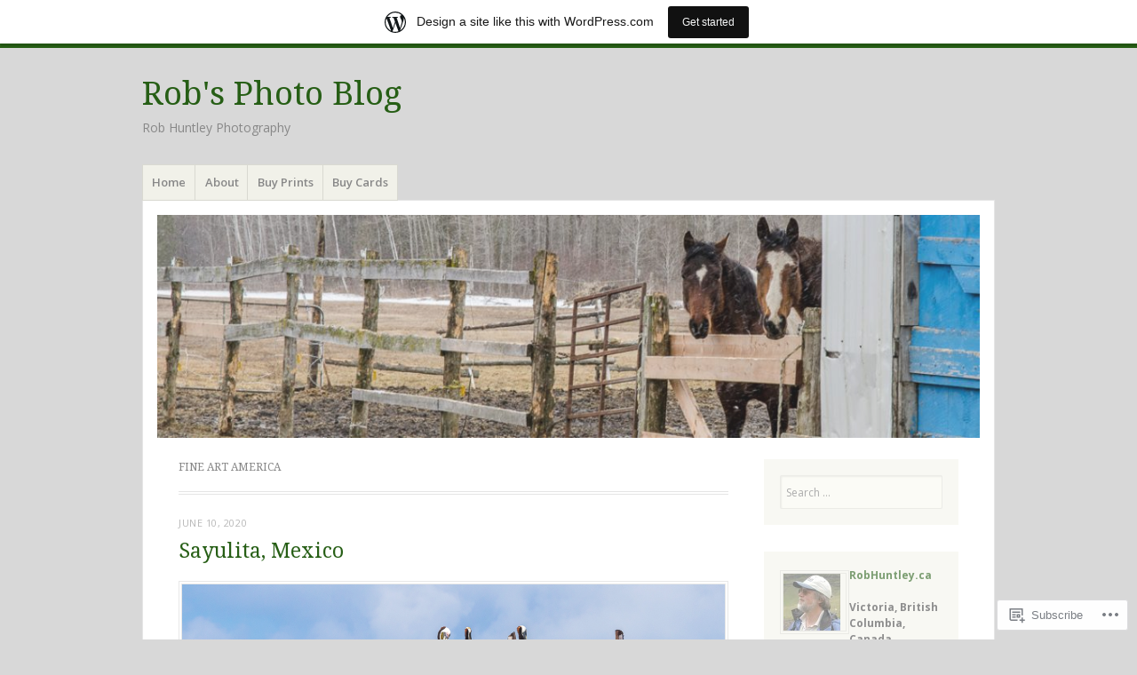

--- FILE ---
content_type: text/html; charset=UTF-8
request_url: https://robhuntley.wordpress.com/category/fine-art-america/
body_size: 34511
content:
<!DOCTYPE html>
<html lang="en">
<head>
<meta charset="UTF-8" />
<meta name="viewport" content="width=device-width" />
<link rel="profile" href="http://gmpg.org/xfn/11" />
<link rel="pingback" href="https://robhuntley.wordpress.com/xmlrpc.php" />
<!--[if lt IE 9]>
<script src="https://s0.wp.com/wp-content/themes/pub/misty-lake/js/html5.js?m=1354305289i" type="text/javascript"></script>
<![endif]-->

<title>Fine Art America &#8211; Rob&#039;s Photo Blog</title>
<meta name='robots' content='max-image-preview:large' />
<meta name="google-site-verification" content="dvI8DinmCc0xeBZYUyWxd1XxwUIYwpk9o71449oYacc" />
<link rel='dns-prefetch' href='//s0.wp.com' />
<link rel='dns-prefetch' href='//fonts-api.wp.com' />
<link rel="alternate" type="application/rss+xml" title="Rob&#039;s Photo Blog &raquo; Feed" href="https://robhuntley.wordpress.com/feed/" />
<link rel="alternate" type="application/rss+xml" title="Rob&#039;s Photo Blog &raquo; Comments Feed" href="https://robhuntley.wordpress.com/comments/feed/" />
<link rel="alternate" type="application/rss+xml" title="Rob&#039;s Photo Blog &raquo; Fine Art America Category Feed" href="https://robhuntley.wordpress.com/category/fine-art-america/feed/" />
	<script type="text/javascript">
		/* <![CDATA[ */
		function addLoadEvent(func) {
			var oldonload = window.onload;
			if (typeof window.onload != 'function') {
				window.onload = func;
			} else {
				window.onload = function () {
					oldonload();
					func();
				}
			}
		}
		/* ]]> */
	</script>
	<link crossorigin='anonymous' rel='stylesheet' id='all-css-0-1' href='/_static/??-eJxljtsKAjEMRH/IGhel4oP4Ld0aS7ZpWnph8e/dCysrvgycYSYTGJOyUSpKhdBU4uZICjB5LDBgTcZ6tdDRlnKAXbzn6L6FYLLHSuJUbzJM0V/nr7zb2lZWhhDjLM/G0wckLxKqqIrNkXnj93zvEe7dVXf6crrp8/ABCTFKyg==&cssminify=yes' type='text/css' media='all' />
<style id='wp-emoji-styles-inline-css'>

	img.wp-smiley, img.emoji {
		display: inline !important;
		border: none !important;
		box-shadow: none !important;
		height: 1em !important;
		width: 1em !important;
		margin: 0 0.07em !important;
		vertical-align: -0.1em !important;
		background: none !important;
		padding: 0 !important;
	}
/*# sourceURL=wp-emoji-styles-inline-css */
</style>
<link crossorigin='anonymous' rel='stylesheet' id='all-css-2-1' href='/wp-content/plugins/gutenberg-core/v22.2.0/build/styles/block-library/style.css?m=1764855221i&cssminify=yes' type='text/css' media='all' />
<style id='wp-block-library-inline-css'>
.has-text-align-justify {
	text-align:justify;
}
.has-text-align-justify{text-align:justify;}

/*# sourceURL=wp-block-library-inline-css */
</style><style id='wp-block-group-inline-css'>
.wp-block-group{box-sizing:border-box}:where(.wp-block-group.wp-block-group-is-layout-constrained){position:relative}
/*# sourceURL=/wp-content/plugins/gutenberg-core/v22.2.0/build/styles/block-library/group/style.css */
</style>
<style id='wp-block-paragraph-inline-css'>
.is-small-text{font-size:.875em}.is-regular-text{font-size:1em}.is-large-text{font-size:2.25em}.is-larger-text{font-size:3em}.has-drop-cap:not(:focus):first-letter{float:left;font-size:8.4em;font-style:normal;font-weight:100;line-height:.68;margin:.05em .1em 0 0;text-transform:uppercase}body.rtl .has-drop-cap:not(:focus):first-letter{float:none;margin-left:.1em}p.has-drop-cap.has-background{overflow:hidden}:root :where(p.has-background){padding:1.25em 2.375em}:where(p.has-text-color:not(.has-link-color)) a{color:inherit}p.has-text-align-left[style*="writing-mode:vertical-lr"],p.has-text-align-right[style*="writing-mode:vertical-rl"]{rotate:180deg}
/*# sourceURL=/wp-content/plugins/gutenberg-core/v22.2.0/build/styles/block-library/paragraph/style.css */
</style>
<style id='wp-block-image-inline-css'>
.wp-block-image>a,.wp-block-image>figure>a{display:inline-block}.wp-block-image img{box-sizing:border-box;height:auto;max-width:100%;vertical-align:bottom}@media not (prefers-reduced-motion){.wp-block-image img.hide{visibility:hidden}.wp-block-image img.show{animation:show-content-image .4s}}.wp-block-image[style*=border-radius] img,.wp-block-image[style*=border-radius]>a{border-radius:inherit}.wp-block-image.has-custom-border img{box-sizing:border-box}.wp-block-image.aligncenter{text-align:center}.wp-block-image.alignfull>a,.wp-block-image.alignwide>a{width:100%}.wp-block-image.alignfull img,.wp-block-image.alignwide img{height:auto;width:100%}.wp-block-image .aligncenter,.wp-block-image .alignleft,.wp-block-image .alignright,.wp-block-image.aligncenter,.wp-block-image.alignleft,.wp-block-image.alignright{display:table}.wp-block-image .aligncenter>figcaption,.wp-block-image .alignleft>figcaption,.wp-block-image .alignright>figcaption,.wp-block-image.aligncenter>figcaption,.wp-block-image.alignleft>figcaption,.wp-block-image.alignright>figcaption{caption-side:bottom;display:table-caption}.wp-block-image .alignleft{float:left;margin:.5em 1em .5em 0}.wp-block-image .alignright{float:right;margin:.5em 0 .5em 1em}.wp-block-image .aligncenter{margin-left:auto;margin-right:auto}.wp-block-image :where(figcaption){margin-bottom:1em;margin-top:.5em}.wp-block-image.is-style-circle-mask img{border-radius:9999px}@supports ((-webkit-mask-image:none) or (mask-image:none)) or (-webkit-mask-image:none){.wp-block-image.is-style-circle-mask img{border-radius:0;-webkit-mask-image:url('data:image/svg+xml;utf8,<svg viewBox="0 0 100 100" xmlns="http://www.w3.org/2000/svg"><circle cx="50" cy="50" r="50"/></svg>');mask-image:url('data:image/svg+xml;utf8,<svg viewBox="0 0 100 100" xmlns="http://www.w3.org/2000/svg"><circle cx="50" cy="50" r="50"/></svg>');mask-mode:alpha;-webkit-mask-position:center;mask-position:center;-webkit-mask-repeat:no-repeat;mask-repeat:no-repeat;-webkit-mask-size:contain;mask-size:contain}}:root :where(.wp-block-image.is-style-rounded img,.wp-block-image .is-style-rounded img){border-radius:9999px}.wp-block-image figure{margin:0}.wp-lightbox-container{display:flex;flex-direction:column;position:relative}.wp-lightbox-container img{cursor:zoom-in}.wp-lightbox-container img:hover+button{opacity:1}.wp-lightbox-container button{align-items:center;backdrop-filter:blur(16px) saturate(180%);background-color:#5a5a5a40;border:none;border-radius:4px;cursor:zoom-in;display:flex;height:20px;justify-content:center;opacity:0;padding:0;position:absolute;right:16px;text-align:center;top:16px;width:20px;z-index:100}@media not (prefers-reduced-motion){.wp-lightbox-container button{transition:opacity .2s ease}}.wp-lightbox-container button:focus-visible{outline:3px auto #5a5a5a40;outline:3px auto -webkit-focus-ring-color;outline-offset:3px}.wp-lightbox-container button:hover{cursor:pointer;opacity:1}.wp-lightbox-container button:focus{opacity:1}.wp-lightbox-container button:focus,.wp-lightbox-container button:hover,.wp-lightbox-container button:not(:hover):not(:active):not(.has-background){background-color:#5a5a5a40;border:none}.wp-lightbox-overlay{box-sizing:border-box;cursor:zoom-out;height:100vh;left:0;overflow:hidden;position:fixed;top:0;visibility:hidden;width:100%;z-index:100000}.wp-lightbox-overlay .close-button{align-items:center;cursor:pointer;display:flex;justify-content:center;min-height:40px;min-width:40px;padding:0;position:absolute;right:calc(env(safe-area-inset-right) + 16px);top:calc(env(safe-area-inset-top) + 16px);z-index:5000000}.wp-lightbox-overlay .close-button:focus,.wp-lightbox-overlay .close-button:hover,.wp-lightbox-overlay .close-button:not(:hover):not(:active):not(.has-background){background:none;border:none}.wp-lightbox-overlay .lightbox-image-container{height:var(--wp--lightbox-container-height);left:50%;overflow:hidden;position:absolute;top:50%;transform:translate(-50%,-50%);transform-origin:top left;width:var(--wp--lightbox-container-width);z-index:9999999999}.wp-lightbox-overlay .wp-block-image{align-items:center;box-sizing:border-box;display:flex;height:100%;justify-content:center;margin:0;position:relative;transform-origin:0 0;width:100%;z-index:3000000}.wp-lightbox-overlay .wp-block-image img{height:var(--wp--lightbox-image-height);min-height:var(--wp--lightbox-image-height);min-width:var(--wp--lightbox-image-width);width:var(--wp--lightbox-image-width)}.wp-lightbox-overlay .wp-block-image figcaption{display:none}.wp-lightbox-overlay button{background:none;border:none}.wp-lightbox-overlay .scrim{background-color:#fff;height:100%;opacity:.9;position:absolute;width:100%;z-index:2000000}.wp-lightbox-overlay.active{visibility:visible}@media not (prefers-reduced-motion){.wp-lightbox-overlay.active{animation:turn-on-visibility .25s both}.wp-lightbox-overlay.active img{animation:turn-on-visibility .35s both}.wp-lightbox-overlay.show-closing-animation:not(.active){animation:turn-off-visibility .35s both}.wp-lightbox-overlay.show-closing-animation:not(.active) img{animation:turn-off-visibility .25s both}.wp-lightbox-overlay.zoom.active{animation:none;opacity:1;visibility:visible}.wp-lightbox-overlay.zoom.active .lightbox-image-container{animation:lightbox-zoom-in .4s}.wp-lightbox-overlay.zoom.active .lightbox-image-container img{animation:none}.wp-lightbox-overlay.zoom.active .scrim{animation:turn-on-visibility .4s forwards}.wp-lightbox-overlay.zoom.show-closing-animation:not(.active){animation:none}.wp-lightbox-overlay.zoom.show-closing-animation:not(.active) .lightbox-image-container{animation:lightbox-zoom-out .4s}.wp-lightbox-overlay.zoom.show-closing-animation:not(.active) .lightbox-image-container img{animation:none}.wp-lightbox-overlay.zoom.show-closing-animation:not(.active) .scrim{animation:turn-off-visibility .4s forwards}}@keyframes show-content-image{0%{visibility:hidden}99%{visibility:hidden}to{visibility:visible}}@keyframes turn-on-visibility{0%{opacity:0}to{opacity:1}}@keyframes turn-off-visibility{0%{opacity:1;visibility:visible}99%{opacity:0;visibility:visible}to{opacity:0;visibility:hidden}}@keyframes lightbox-zoom-in{0%{transform:translate(calc((-100vw + var(--wp--lightbox-scrollbar-width))/2 + var(--wp--lightbox-initial-left-position)),calc(-50vh + var(--wp--lightbox-initial-top-position))) scale(var(--wp--lightbox-scale))}to{transform:translate(-50%,-50%) scale(1)}}@keyframes lightbox-zoom-out{0%{transform:translate(-50%,-50%) scale(1);visibility:visible}99%{visibility:visible}to{transform:translate(calc((-100vw + var(--wp--lightbox-scrollbar-width))/2 + var(--wp--lightbox-initial-left-position)),calc(-50vh + var(--wp--lightbox-initial-top-position))) scale(var(--wp--lightbox-scale));visibility:hidden}}
/*# sourceURL=/wp-content/plugins/gutenberg-core/v22.2.0/build/styles/block-library/image/style.css */
</style>
<style id='global-styles-inline-css'>
:root{--wp--preset--aspect-ratio--square: 1;--wp--preset--aspect-ratio--4-3: 4/3;--wp--preset--aspect-ratio--3-4: 3/4;--wp--preset--aspect-ratio--3-2: 3/2;--wp--preset--aspect-ratio--2-3: 2/3;--wp--preset--aspect-ratio--16-9: 16/9;--wp--preset--aspect-ratio--9-16: 9/16;--wp--preset--color--black: #000000;--wp--preset--color--cyan-bluish-gray: #abb8c3;--wp--preset--color--white: #ffffff;--wp--preset--color--pale-pink: #f78da7;--wp--preset--color--vivid-red: #cf2e2e;--wp--preset--color--luminous-vivid-orange: #ff6900;--wp--preset--color--luminous-vivid-amber: #fcb900;--wp--preset--color--light-green-cyan: #7bdcb5;--wp--preset--color--vivid-green-cyan: #00d084;--wp--preset--color--pale-cyan-blue: #8ed1fc;--wp--preset--color--vivid-cyan-blue: #0693e3;--wp--preset--color--vivid-purple: #9b51e0;--wp--preset--gradient--vivid-cyan-blue-to-vivid-purple: linear-gradient(135deg,rgb(6,147,227) 0%,rgb(155,81,224) 100%);--wp--preset--gradient--light-green-cyan-to-vivid-green-cyan: linear-gradient(135deg,rgb(122,220,180) 0%,rgb(0,208,130) 100%);--wp--preset--gradient--luminous-vivid-amber-to-luminous-vivid-orange: linear-gradient(135deg,rgb(252,185,0) 0%,rgb(255,105,0) 100%);--wp--preset--gradient--luminous-vivid-orange-to-vivid-red: linear-gradient(135deg,rgb(255,105,0) 0%,rgb(207,46,46) 100%);--wp--preset--gradient--very-light-gray-to-cyan-bluish-gray: linear-gradient(135deg,rgb(238,238,238) 0%,rgb(169,184,195) 100%);--wp--preset--gradient--cool-to-warm-spectrum: linear-gradient(135deg,rgb(74,234,220) 0%,rgb(151,120,209) 20%,rgb(207,42,186) 40%,rgb(238,44,130) 60%,rgb(251,105,98) 80%,rgb(254,248,76) 100%);--wp--preset--gradient--blush-light-purple: linear-gradient(135deg,rgb(255,206,236) 0%,rgb(152,150,240) 100%);--wp--preset--gradient--blush-bordeaux: linear-gradient(135deg,rgb(254,205,165) 0%,rgb(254,45,45) 50%,rgb(107,0,62) 100%);--wp--preset--gradient--luminous-dusk: linear-gradient(135deg,rgb(255,203,112) 0%,rgb(199,81,192) 50%,rgb(65,88,208) 100%);--wp--preset--gradient--pale-ocean: linear-gradient(135deg,rgb(255,245,203) 0%,rgb(182,227,212) 50%,rgb(51,167,181) 100%);--wp--preset--gradient--electric-grass: linear-gradient(135deg,rgb(202,248,128) 0%,rgb(113,206,126) 100%);--wp--preset--gradient--midnight: linear-gradient(135deg,rgb(2,3,129) 0%,rgb(40,116,252) 100%);--wp--preset--font-size--small: 13px;--wp--preset--font-size--medium: 20px;--wp--preset--font-size--large: 36px;--wp--preset--font-size--x-large: 42px;--wp--preset--font-family--albert-sans: 'Albert Sans', sans-serif;--wp--preset--font-family--alegreya: Alegreya, serif;--wp--preset--font-family--arvo: Arvo, serif;--wp--preset--font-family--bodoni-moda: 'Bodoni Moda', serif;--wp--preset--font-family--bricolage-grotesque: 'Bricolage Grotesque', sans-serif;--wp--preset--font-family--cabin: Cabin, sans-serif;--wp--preset--font-family--chivo: Chivo, sans-serif;--wp--preset--font-family--commissioner: Commissioner, sans-serif;--wp--preset--font-family--cormorant: Cormorant, serif;--wp--preset--font-family--courier-prime: 'Courier Prime', monospace;--wp--preset--font-family--crimson-pro: 'Crimson Pro', serif;--wp--preset--font-family--dm-mono: 'DM Mono', monospace;--wp--preset--font-family--dm-sans: 'DM Sans', sans-serif;--wp--preset--font-family--dm-serif-display: 'DM Serif Display', serif;--wp--preset--font-family--domine: Domine, serif;--wp--preset--font-family--eb-garamond: 'EB Garamond', serif;--wp--preset--font-family--epilogue: Epilogue, sans-serif;--wp--preset--font-family--fahkwang: Fahkwang, sans-serif;--wp--preset--font-family--figtree: Figtree, sans-serif;--wp--preset--font-family--fira-sans: 'Fira Sans', sans-serif;--wp--preset--font-family--fjalla-one: 'Fjalla One', sans-serif;--wp--preset--font-family--fraunces: Fraunces, serif;--wp--preset--font-family--gabarito: Gabarito, system-ui;--wp--preset--font-family--ibm-plex-mono: 'IBM Plex Mono', monospace;--wp--preset--font-family--ibm-plex-sans: 'IBM Plex Sans', sans-serif;--wp--preset--font-family--ibarra-real-nova: 'Ibarra Real Nova', serif;--wp--preset--font-family--instrument-serif: 'Instrument Serif', serif;--wp--preset--font-family--inter: Inter, sans-serif;--wp--preset--font-family--josefin-sans: 'Josefin Sans', sans-serif;--wp--preset--font-family--jost: Jost, sans-serif;--wp--preset--font-family--libre-baskerville: 'Libre Baskerville', serif;--wp--preset--font-family--libre-franklin: 'Libre Franklin', sans-serif;--wp--preset--font-family--literata: Literata, serif;--wp--preset--font-family--lora: Lora, serif;--wp--preset--font-family--merriweather: Merriweather, serif;--wp--preset--font-family--montserrat: Montserrat, sans-serif;--wp--preset--font-family--newsreader: Newsreader, serif;--wp--preset--font-family--noto-sans-mono: 'Noto Sans Mono', sans-serif;--wp--preset--font-family--nunito: Nunito, sans-serif;--wp--preset--font-family--open-sans: 'Open Sans', sans-serif;--wp--preset--font-family--overpass: Overpass, sans-serif;--wp--preset--font-family--pt-serif: 'PT Serif', serif;--wp--preset--font-family--petrona: Petrona, serif;--wp--preset--font-family--piazzolla: Piazzolla, serif;--wp--preset--font-family--playfair-display: 'Playfair Display', serif;--wp--preset--font-family--plus-jakarta-sans: 'Plus Jakarta Sans', sans-serif;--wp--preset--font-family--poppins: Poppins, sans-serif;--wp--preset--font-family--raleway: Raleway, sans-serif;--wp--preset--font-family--roboto: Roboto, sans-serif;--wp--preset--font-family--roboto-slab: 'Roboto Slab', serif;--wp--preset--font-family--rubik: Rubik, sans-serif;--wp--preset--font-family--rufina: Rufina, serif;--wp--preset--font-family--sora: Sora, sans-serif;--wp--preset--font-family--source-sans-3: 'Source Sans 3', sans-serif;--wp--preset--font-family--source-serif-4: 'Source Serif 4', serif;--wp--preset--font-family--space-mono: 'Space Mono', monospace;--wp--preset--font-family--syne: Syne, sans-serif;--wp--preset--font-family--texturina: Texturina, serif;--wp--preset--font-family--urbanist: Urbanist, sans-serif;--wp--preset--font-family--work-sans: 'Work Sans', sans-serif;--wp--preset--spacing--20: 0.44rem;--wp--preset--spacing--30: 0.67rem;--wp--preset--spacing--40: 1rem;--wp--preset--spacing--50: 1.5rem;--wp--preset--spacing--60: 2.25rem;--wp--preset--spacing--70: 3.38rem;--wp--preset--spacing--80: 5.06rem;--wp--preset--shadow--natural: 6px 6px 9px rgba(0, 0, 0, 0.2);--wp--preset--shadow--deep: 12px 12px 50px rgba(0, 0, 0, 0.4);--wp--preset--shadow--sharp: 6px 6px 0px rgba(0, 0, 0, 0.2);--wp--preset--shadow--outlined: 6px 6px 0px -3px rgb(255, 255, 255), 6px 6px rgb(0, 0, 0);--wp--preset--shadow--crisp: 6px 6px 0px rgb(0, 0, 0);}:where(.is-layout-flex){gap: 0.5em;}:where(.is-layout-grid){gap: 0.5em;}body .is-layout-flex{display: flex;}.is-layout-flex{flex-wrap: wrap;align-items: center;}.is-layout-flex > :is(*, div){margin: 0;}body .is-layout-grid{display: grid;}.is-layout-grid > :is(*, div){margin: 0;}:where(.wp-block-columns.is-layout-flex){gap: 2em;}:where(.wp-block-columns.is-layout-grid){gap: 2em;}:where(.wp-block-post-template.is-layout-flex){gap: 1.25em;}:where(.wp-block-post-template.is-layout-grid){gap: 1.25em;}.has-black-color{color: var(--wp--preset--color--black) !important;}.has-cyan-bluish-gray-color{color: var(--wp--preset--color--cyan-bluish-gray) !important;}.has-white-color{color: var(--wp--preset--color--white) !important;}.has-pale-pink-color{color: var(--wp--preset--color--pale-pink) !important;}.has-vivid-red-color{color: var(--wp--preset--color--vivid-red) !important;}.has-luminous-vivid-orange-color{color: var(--wp--preset--color--luminous-vivid-orange) !important;}.has-luminous-vivid-amber-color{color: var(--wp--preset--color--luminous-vivid-amber) !important;}.has-light-green-cyan-color{color: var(--wp--preset--color--light-green-cyan) !important;}.has-vivid-green-cyan-color{color: var(--wp--preset--color--vivid-green-cyan) !important;}.has-pale-cyan-blue-color{color: var(--wp--preset--color--pale-cyan-blue) !important;}.has-vivid-cyan-blue-color{color: var(--wp--preset--color--vivid-cyan-blue) !important;}.has-vivid-purple-color{color: var(--wp--preset--color--vivid-purple) !important;}.has-black-background-color{background-color: var(--wp--preset--color--black) !important;}.has-cyan-bluish-gray-background-color{background-color: var(--wp--preset--color--cyan-bluish-gray) !important;}.has-white-background-color{background-color: var(--wp--preset--color--white) !important;}.has-pale-pink-background-color{background-color: var(--wp--preset--color--pale-pink) !important;}.has-vivid-red-background-color{background-color: var(--wp--preset--color--vivid-red) !important;}.has-luminous-vivid-orange-background-color{background-color: var(--wp--preset--color--luminous-vivid-orange) !important;}.has-luminous-vivid-amber-background-color{background-color: var(--wp--preset--color--luminous-vivid-amber) !important;}.has-light-green-cyan-background-color{background-color: var(--wp--preset--color--light-green-cyan) !important;}.has-vivid-green-cyan-background-color{background-color: var(--wp--preset--color--vivid-green-cyan) !important;}.has-pale-cyan-blue-background-color{background-color: var(--wp--preset--color--pale-cyan-blue) !important;}.has-vivid-cyan-blue-background-color{background-color: var(--wp--preset--color--vivid-cyan-blue) !important;}.has-vivid-purple-background-color{background-color: var(--wp--preset--color--vivid-purple) !important;}.has-black-border-color{border-color: var(--wp--preset--color--black) !important;}.has-cyan-bluish-gray-border-color{border-color: var(--wp--preset--color--cyan-bluish-gray) !important;}.has-white-border-color{border-color: var(--wp--preset--color--white) !important;}.has-pale-pink-border-color{border-color: var(--wp--preset--color--pale-pink) !important;}.has-vivid-red-border-color{border-color: var(--wp--preset--color--vivid-red) !important;}.has-luminous-vivid-orange-border-color{border-color: var(--wp--preset--color--luminous-vivid-orange) !important;}.has-luminous-vivid-amber-border-color{border-color: var(--wp--preset--color--luminous-vivid-amber) !important;}.has-light-green-cyan-border-color{border-color: var(--wp--preset--color--light-green-cyan) !important;}.has-vivid-green-cyan-border-color{border-color: var(--wp--preset--color--vivid-green-cyan) !important;}.has-pale-cyan-blue-border-color{border-color: var(--wp--preset--color--pale-cyan-blue) !important;}.has-vivid-cyan-blue-border-color{border-color: var(--wp--preset--color--vivid-cyan-blue) !important;}.has-vivid-purple-border-color{border-color: var(--wp--preset--color--vivid-purple) !important;}.has-vivid-cyan-blue-to-vivid-purple-gradient-background{background: var(--wp--preset--gradient--vivid-cyan-blue-to-vivid-purple) !important;}.has-light-green-cyan-to-vivid-green-cyan-gradient-background{background: var(--wp--preset--gradient--light-green-cyan-to-vivid-green-cyan) !important;}.has-luminous-vivid-amber-to-luminous-vivid-orange-gradient-background{background: var(--wp--preset--gradient--luminous-vivid-amber-to-luminous-vivid-orange) !important;}.has-luminous-vivid-orange-to-vivid-red-gradient-background{background: var(--wp--preset--gradient--luminous-vivid-orange-to-vivid-red) !important;}.has-very-light-gray-to-cyan-bluish-gray-gradient-background{background: var(--wp--preset--gradient--very-light-gray-to-cyan-bluish-gray) !important;}.has-cool-to-warm-spectrum-gradient-background{background: var(--wp--preset--gradient--cool-to-warm-spectrum) !important;}.has-blush-light-purple-gradient-background{background: var(--wp--preset--gradient--blush-light-purple) !important;}.has-blush-bordeaux-gradient-background{background: var(--wp--preset--gradient--blush-bordeaux) !important;}.has-luminous-dusk-gradient-background{background: var(--wp--preset--gradient--luminous-dusk) !important;}.has-pale-ocean-gradient-background{background: var(--wp--preset--gradient--pale-ocean) !important;}.has-electric-grass-gradient-background{background: var(--wp--preset--gradient--electric-grass) !important;}.has-midnight-gradient-background{background: var(--wp--preset--gradient--midnight) !important;}.has-small-font-size{font-size: var(--wp--preset--font-size--small) !important;}.has-medium-font-size{font-size: var(--wp--preset--font-size--medium) !important;}.has-large-font-size{font-size: var(--wp--preset--font-size--large) !important;}.has-x-large-font-size{font-size: var(--wp--preset--font-size--x-large) !important;}.has-albert-sans-font-family{font-family: var(--wp--preset--font-family--albert-sans) !important;}.has-alegreya-font-family{font-family: var(--wp--preset--font-family--alegreya) !important;}.has-arvo-font-family{font-family: var(--wp--preset--font-family--arvo) !important;}.has-bodoni-moda-font-family{font-family: var(--wp--preset--font-family--bodoni-moda) !important;}.has-bricolage-grotesque-font-family{font-family: var(--wp--preset--font-family--bricolage-grotesque) !important;}.has-cabin-font-family{font-family: var(--wp--preset--font-family--cabin) !important;}.has-chivo-font-family{font-family: var(--wp--preset--font-family--chivo) !important;}.has-commissioner-font-family{font-family: var(--wp--preset--font-family--commissioner) !important;}.has-cormorant-font-family{font-family: var(--wp--preset--font-family--cormorant) !important;}.has-courier-prime-font-family{font-family: var(--wp--preset--font-family--courier-prime) !important;}.has-crimson-pro-font-family{font-family: var(--wp--preset--font-family--crimson-pro) !important;}.has-dm-mono-font-family{font-family: var(--wp--preset--font-family--dm-mono) !important;}.has-dm-sans-font-family{font-family: var(--wp--preset--font-family--dm-sans) !important;}.has-dm-serif-display-font-family{font-family: var(--wp--preset--font-family--dm-serif-display) !important;}.has-domine-font-family{font-family: var(--wp--preset--font-family--domine) !important;}.has-eb-garamond-font-family{font-family: var(--wp--preset--font-family--eb-garamond) !important;}.has-epilogue-font-family{font-family: var(--wp--preset--font-family--epilogue) !important;}.has-fahkwang-font-family{font-family: var(--wp--preset--font-family--fahkwang) !important;}.has-figtree-font-family{font-family: var(--wp--preset--font-family--figtree) !important;}.has-fira-sans-font-family{font-family: var(--wp--preset--font-family--fira-sans) !important;}.has-fjalla-one-font-family{font-family: var(--wp--preset--font-family--fjalla-one) !important;}.has-fraunces-font-family{font-family: var(--wp--preset--font-family--fraunces) !important;}.has-gabarito-font-family{font-family: var(--wp--preset--font-family--gabarito) !important;}.has-ibm-plex-mono-font-family{font-family: var(--wp--preset--font-family--ibm-plex-mono) !important;}.has-ibm-plex-sans-font-family{font-family: var(--wp--preset--font-family--ibm-plex-sans) !important;}.has-ibarra-real-nova-font-family{font-family: var(--wp--preset--font-family--ibarra-real-nova) !important;}.has-instrument-serif-font-family{font-family: var(--wp--preset--font-family--instrument-serif) !important;}.has-inter-font-family{font-family: var(--wp--preset--font-family--inter) !important;}.has-josefin-sans-font-family{font-family: var(--wp--preset--font-family--josefin-sans) !important;}.has-jost-font-family{font-family: var(--wp--preset--font-family--jost) !important;}.has-libre-baskerville-font-family{font-family: var(--wp--preset--font-family--libre-baskerville) !important;}.has-libre-franklin-font-family{font-family: var(--wp--preset--font-family--libre-franklin) !important;}.has-literata-font-family{font-family: var(--wp--preset--font-family--literata) !important;}.has-lora-font-family{font-family: var(--wp--preset--font-family--lora) !important;}.has-merriweather-font-family{font-family: var(--wp--preset--font-family--merriweather) !important;}.has-montserrat-font-family{font-family: var(--wp--preset--font-family--montserrat) !important;}.has-newsreader-font-family{font-family: var(--wp--preset--font-family--newsreader) !important;}.has-noto-sans-mono-font-family{font-family: var(--wp--preset--font-family--noto-sans-mono) !important;}.has-nunito-font-family{font-family: var(--wp--preset--font-family--nunito) !important;}.has-open-sans-font-family{font-family: var(--wp--preset--font-family--open-sans) !important;}.has-overpass-font-family{font-family: var(--wp--preset--font-family--overpass) !important;}.has-pt-serif-font-family{font-family: var(--wp--preset--font-family--pt-serif) !important;}.has-petrona-font-family{font-family: var(--wp--preset--font-family--petrona) !important;}.has-piazzolla-font-family{font-family: var(--wp--preset--font-family--piazzolla) !important;}.has-playfair-display-font-family{font-family: var(--wp--preset--font-family--playfair-display) !important;}.has-plus-jakarta-sans-font-family{font-family: var(--wp--preset--font-family--plus-jakarta-sans) !important;}.has-poppins-font-family{font-family: var(--wp--preset--font-family--poppins) !important;}.has-raleway-font-family{font-family: var(--wp--preset--font-family--raleway) !important;}.has-roboto-font-family{font-family: var(--wp--preset--font-family--roboto) !important;}.has-roboto-slab-font-family{font-family: var(--wp--preset--font-family--roboto-slab) !important;}.has-rubik-font-family{font-family: var(--wp--preset--font-family--rubik) !important;}.has-rufina-font-family{font-family: var(--wp--preset--font-family--rufina) !important;}.has-sora-font-family{font-family: var(--wp--preset--font-family--sora) !important;}.has-source-sans-3-font-family{font-family: var(--wp--preset--font-family--source-sans-3) !important;}.has-source-serif-4-font-family{font-family: var(--wp--preset--font-family--source-serif-4) !important;}.has-space-mono-font-family{font-family: var(--wp--preset--font-family--space-mono) !important;}.has-syne-font-family{font-family: var(--wp--preset--font-family--syne) !important;}.has-texturina-font-family{font-family: var(--wp--preset--font-family--texturina) !important;}.has-urbanist-font-family{font-family: var(--wp--preset--font-family--urbanist) !important;}.has-work-sans-font-family{font-family: var(--wp--preset--font-family--work-sans) !important;}
/*# sourceURL=global-styles-inline-css */
</style>

<style id='classic-theme-styles-inline-css'>
/*! This file is auto-generated */
.wp-block-button__link{color:#fff;background-color:#32373c;border-radius:9999px;box-shadow:none;text-decoration:none;padding:calc(.667em + 2px) calc(1.333em + 2px);font-size:1.125em}.wp-block-file__button{background:#32373c;color:#fff;text-decoration:none}
/*# sourceURL=/wp-includes/css/classic-themes.min.css */
</style>
<link crossorigin='anonymous' rel='stylesheet' id='all-css-4-1' href='/_static/??-eJx9jsEKwjAQRH/IzRJbtB7Eb2nSRWOz6dJNLP17I0IVBC9zGN4bBhcBP6VMKaPEcg1J0U8uTn5U3BvbGQsaWCLBTA/T4hA0bwRoXiMZr7rDryEu8NmaqfYsfX4RTEPoKRJX7J+2SHXAOZlJFWpyKAz5VkX98d41SnHI9d0KsR8Jt2sXPttjaw+npmm6+xMQEFhV&cssminify=yes' type='text/css' media='all' />
<link rel='stylesheet' id='mistylake-open-sans-css' href='https://fonts-api.wp.com/css?family=Open+Sans:300,300italic,400,400italic,600,600italic,700,700italic&#038;subset=latin,latin-ext' media='all' />
<link rel='stylesheet' id='mistylake-droid-serif-css' href='https://fonts-api.wp.com/css?family=Droid+Serif%3A400%2C400italic%2C400bold&#038;subset=latin&#038;ver=6.9-RC2-61304' media='all' />
<link crossorigin='anonymous' rel='stylesheet' id='all-css-10-1' href='/_static/??-eJzTLy/QTc7PK0nNK9HPLdUtyClNz8wr1i9KTcrJTwcy0/WTi5G5ekCujj52Temp+bo5+cmJJZn5eSgc3bScxMwikFb7XFtDE1NLExMLc0OTLACohS2q&cssminify=yes' type='text/css' media='all' />
<link crossorigin='anonymous' rel='stylesheet' id='print-css-11-1' href='/wp-content/mu-plugins/global-print/global-print.css?m=1465851035i&cssminify=yes' type='text/css' media='print' />
<style id='jetpack-global-styles-frontend-style-inline-css'>
:root { --font-headings: unset; --font-base: unset; --font-headings-default: -apple-system,BlinkMacSystemFont,"Segoe UI",Roboto,Oxygen-Sans,Ubuntu,Cantarell,"Helvetica Neue",sans-serif; --font-base-default: -apple-system,BlinkMacSystemFont,"Segoe UI",Roboto,Oxygen-Sans,Ubuntu,Cantarell,"Helvetica Neue",sans-serif;}
/*# sourceURL=jetpack-global-styles-frontend-style-inline-css */
</style>
<link crossorigin='anonymous' rel='stylesheet' id='all-css-14-1' href='/_static/??-eJyNjcEKwjAQRH/IuFRT6kX8FNkmS5K6yQY3Qfx7bfEiXrwM82B4A49qnJRGpUHupnIPqSgs1Cq624chi6zhO5OCRryTR++fW00l7J3qDv43XVNxoOISsmEJol/wY2uR8vs3WggsM/I6uOTzMI3Hw8lOg11eUT1JKA==&cssminify=yes' type='text/css' media='all' />
<script type="text/javascript" id="wpcom-actionbar-placeholder-js-extra">
/* <![CDATA[ */
var actionbardata = {"siteID":"1574810","postID":"0","siteURL":"https://robhuntley.wordpress.com","xhrURL":"https://robhuntley.wordpress.com/wp-admin/admin-ajax.php","nonce":"8d63a61e57","isLoggedIn":"","statusMessage":"","subsEmailDefault":"instantly","proxyScriptUrl":"https://s0.wp.com/wp-content/js/wpcom-proxy-request.js?m=1513050504i&amp;ver=20211021","i18n":{"followedText":"New posts from this site will now appear in your \u003Ca href=\"https://wordpress.com/reader\"\u003EReader\u003C/a\u003E","foldBar":"Collapse this bar","unfoldBar":"Expand this bar","shortLinkCopied":"Shortlink copied to clipboard."}};
//# sourceURL=wpcom-actionbar-placeholder-js-extra
/* ]]> */
</script>
<script type="text/javascript" id="jetpack-mu-wpcom-settings-js-before">
/* <![CDATA[ */
var JETPACK_MU_WPCOM_SETTINGS = {"assetsUrl":"https://s0.wp.com/wp-content/mu-plugins/jetpack-mu-wpcom-plugin/moon/jetpack_vendor/automattic/jetpack-mu-wpcom/src/build/"};
//# sourceURL=jetpack-mu-wpcom-settings-js-before
/* ]]> */
</script>
<script crossorigin='anonymous' type='text/javascript'  src='/_static/??-eJzTLy/QTc7PK0nNK9HPKtYvyinRLSjKr6jUyyrW0QfKZeYl55SmpBaDJLMKS1OLKqGUXm5mHkFFurmZ6UWJJalQxfa5tobmRgamxgZmFpZZACbyLJI='></script>
<script type="text/javascript" id="rlt-proxy-js-after">
/* <![CDATA[ */
	rltInitialize( {"token":null,"iframeOrigins":["https:\/\/widgets.wp.com"]} );
//# sourceURL=rlt-proxy-js-after
/* ]]> */
</script>
<link rel="EditURI" type="application/rsd+xml" title="RSD" href="https://robhuntley.wordpress.com/xmlrpc.php?rsd" />
<meta name="generator" content="WordPress.com" />

<!-- Jetpack Open Graph Tags -->
<meta property="og:type" content="website" />
<meta property="og:title" content="Fine Art America &#8211; Rob&#039;s Photo Blog" />
<meta property="og:url" content="https://robhuntley.wordpress.com/category/fine-art-america/" />
<meta property="og:site_name" content="Rob&#039;s Photo Blog" />
<meta property="og:image" content="https://secure.gravatar.com/blavatar/100a88b0cfa342460ad8bc4371d8aaf9bff19cdeb86105eb6f1539d6c0cb4a51?s=200&#038;ts=1768993922" />
<meta property="og:image:width" content="200" />
<meta property="og:image:height" content="200" />
<meta property="og:image:alt" content="" />
<meta property="og:locale" content="en_US" />
<meta property="fb:app_id" content="249643311490" />
<meta name="twitter:creator" content="@kapnrob" />
<meta name="twitter:site" content="@kapnrob" />

<!-- End Jetpack Open Graph Tags -->
<link rel="shortcut icon" type="image/x-icon" href="https://secure.gravatar.com/blavatar/100a88b0cfa342460ad8bc4371d8aaf9bff19cdeb86105eb6f1539d6c0cb4a51?s=32" sizes="16x16" />
<link rel="icon" type="image/x-icon" href="https://secure.gravatar.com/blavatar/100a88b0cfa342460ad8bc4371d8aaf9bff19cdeb86105eb6f1539d6c0cb4a51?s=32" sizes="16x16" />
<link rel="apple-touch-icon" href="https://secure.gravatar.com/blavatar/100a88b0cfa342460ad8bc4371d8aaf9bff19cdeb86105eb6f1539d6c0cb4a51?s=114" />
<link rel='openid.server' href='https://robhuntley.wordpress.com/?openidserver=1' />
<link rel='openid.delegate' href='https://robhuntley.wordpress.com/' />
<link rel="search" type="application/opensearchdescription+xml" href="https://robhuntley.wordpress.com/osd.xml" title="Rob&#039;s Photo Blog" />
<link rel="search" type="application/opensearchdescription+xml" href="https://s1.wp.com/opensearch.xml" title="WordPress.com" />
<meta name="theme-color" content="#d8d8d8" />
		<style type="text/css">
			.recentcomments a {
				display: inline !important;
				padding: 0 !important;
				margin: 0 !important;
			}

			table.recentcommentsavatartop img.avatar, table.recentcommentsavatarend img.avatar {
				border: 0px;
				margin: 0;
			}

			table.recentcommentsavatartop a, table.recentcommentsavatarend a {
				border: 0px !important;
				background-color: transparent !important;
			}

			td.recentcommentsavatarend, td.recentcommentsavatartop {
				padding: 0px 0px 1px 0px;
				margin: 0px;
			}

			td.recentcommentstextend {
				border: none !important;
				padding: 0px 0px 2px 10px;
			}

			.rtl td.recentcommentstextend {
				padding: 0px 10px 2px 0px;
			}

			td.recentcommentstexttop {
				border: none;
				padding: 0px 0px 0px 10px;
			}

			.rtl td.recentcommentstexttop {
				padding: 0px 10px 0px 0px;
			}
		</style>
		<meta name="description" content="Posts about Fine Art America written by Rob Huntley" />
<style type="text/css" id="custom-background-css">
body.custom-background { background-color: #d8d8d8; }
</style>
	<link crossorigin='anonymous' rel='stylesheet' id='all-css-2-3' href='/_static/??-eJydjtsKwkAMRH/INtSixQfxU6TNhpI2u1k2u5T+vYoX8EXUxzMMZwaWWKGGTCGDL1WUMnIwmCjHHucHg1cNcOaAMIjibGALR0o1mm3ge4NXV4QMsE9ajORVega/Cu+XCosDK4Nh4phZr+U3qj2Hf69mFnLV2ItQWj/RbeDkj023aw/dvm220wVj64Nk&cssminify=yes' type='text/css' media='all' />
</head>

<body class="archive category category-fine-art-america category-4697105 custom-background wp-theme-pubmisty-lake customizer-styles-applied jetpack-reblog-enabled has-marketing-bar has-marketing-bar-theme-misty-lake">
<div id="page" class="hfeed site">
		<header id="masthead" class="site-header" role="banner">
		<div class="site-branding">
			<h1 class="site-title"><a href="https://robhuntley.wordpress.com/" title="Rob&#039;s Photo Blog" rel="home">Rob&#039;s Photo Blog</a></h1>
			<h2 class="site-description">Rob Huntley Photography</h2>
		</div>

		<nav id="nav" role="navigation" class="site-navigation main-navigation">
			<h1 class="assistive-text screen-reader-text">Menu</h1>
			<div class="assistive-text skip-link screen-reader-text"><a href="#content" title="Skip to content">Skip to content</a></div>

			<div class="menu-looking-for-container"><ul id="menu-looking-for" class="menu"><li id="menu-item-3867" class="menu-item menu-item-type-custom menu-item-object-custom menu-item-home menu-item-3867"><a href="https://robhuntley.wordpress.com">Home</a></li>
<li id="menu-item-3868" class="menu-item menu-item-type-post_type menu-item-object-page menu-item-3868"><a href="https://robhuntley.wordpress.com/about/">About</a></li>
<li id="menu-item-3870" class="menu-item menu-item-type-custom menu-item-object-custom menu-item-3870"><a href="https://rob-huntley.pixels.com/">Buy Prints</a></li>
<li id="menu-item-3869" class="menu-item menu-item-type-custom menu-item-object-custom menu-item-3869"><a href="https://rob-huntley.pixels.com/shop/greeting+cards">Buy Cards</a></li>
</ul></div>		</nav><!-- .site-navigation .main-navigation -->
	</header><!-- #masthead .site-header -->

	<div id="main" class="site-main">

					<div class="header-image">
				<a href="https://robhuntley.wordpress.com/" title="Rob&#039;s Photo Blog" rel="home">
					<img src="https://robhuntley.wordpress.com/wp-content/uploads/2019/05/cropped-dsc_0494_fb.jpg" width="1015" height="275" alt="" />
				</a>
			</div>
		
	<section id="primary" class="content-area">
		<div id="content" class="site-content" role="main">

		
			<header class="page-header">
				<h1 class="page-title">
					Fine Art America				</h1>
							</header><!-- .page-header -->

						
				
<article id="post-3699" class="post-3699 post type-post status-publish format-standard hentry category-articles category-fine-art-america category-fine-art-prints category-landscape-photography tag-mexico tag-palm-trees tag-pelicans tag-sayulita">

	
	<header class="entry-header">

		
					<div class="entry-meta">
				<a href="https://robhuntley.wordpress.com/2020/06/10/sayulita-mexico/" title="8:23 pm" rel="bookmark"><time class="entry-date" datetime="2020-06-10T20:23:42-05:00" pubdate>June 10, 2020</time></a><span class="byline"> by <span class="author vcard"><a class="url fn n" href="https://robhuntley.wordpress.com/author/robhuntley/" title="View all posts by Rob Huntley" rel="author">Rob Huntley</a></span></span>			</div><!-- .entry-meta -->
				<h1 class="entry-title"><a href="https://robhuntley.wordpress.com/2020/06/10/sayulita-mexico/" rel="bookmark">Sayulita, Mexico</a></h1>
	</header><!-- .entry-header -->

		<div class="entry-content">
		
<figure class="wp-block-image size-large"><a href="https://rob-huntley.pixels.com/featured/pelicans-on-a-rock-find-the-crab-rob-huntley.html" target="_blank"><img data-attachment-id="3715" data-permalink="https://robhuntley.wordpress.com/pelicans-on-a-rock-find-the-crab-3/" data-orig-file="https://robhuntley.wordpress.com/wp-content/uploads/2020/06/p1012974_news-2.jpg" data-orig-size="960,386" data-comments-opened="1" data-image-meta="{&quot;aperture&quot;:&quot;8&quot;,&quot;credit&quot;:&quot;Rob Huntley&quot;,&quot;camera&quot;:&quot;DC-G9&quot;,&quot;caption&quot;:&quot;Playa Carricitos, Sayulita, Mexico&quot;,&quot;created_timestamp&quot;:&quot;1584117523&quot;,&quot;copyright&quot;:&quot;Rob Huntley&quot;,&quot;focal_length&quot;:&quot;150&quot;,&quot;iso&quot;:&quot;400&quot;,&quot;shutter_speed&quot;:&quot;0.000625&quot;,&quot;title&quot;:&quot;Pelicans on a rock. Find the crab.&quot;,&quot;orientation&quot;:&quot;0&quot;}" data-image-title="Pelicans on a rock. Find the crab." data-image-description="" data-image-caption="&lt;p&gt;Playa Carricitos, Sayulita, Mexico&lt;/p&gt;
" data-medium-file="https://robhuntley.wordpress.com/wp-content/uploads/2020/06/p1012974_news-2.jpg?w=300" data-large-file="https://robhuntley.wordpress.com/wp-content/uploads/2020/06/p1012974_news-2.jpg?w=660" width="960" height="386" src="https://robhuntley.wordpress.com/wp-content/uploads/2020/06/p1012974_news-2.jpg?w=960" alt="" class="wp-image-3715" srcset="https://robhuntley.wordpress.com/wp-content/uploads/2020/06/p1012974_news-2.jpg 960w, https://robhuntley.wordpress.com/wp-content/uploads/2020/06/p1012974_news-2.jpg?w=150 150w, https://robhuntley.wordpress.com/wp-content/uploads/2020/06/p1012974_news-2.jpg?w=300 300w, https://robhuntley.wordpress.com/wp-content/uploads/2020/06/p1012974_news-2.jpg?w=768 768w" sizes="(max-width: 960px) 100vw, 960px" /></a><figcaption class="wp-element-caption">Pelicans, Playa Carricitos, Sayulita, Mexico</figcaption></figure>



<p>My wife and I were among the many&nbsp;travellers who had to cut short their winter vacation to return home as a consequence of the COVID-19 outbreak. Our plan was for 2 weeks in Sayulita, Mexico with friends and then 1 week in Cancun with our daughters&#8217; families. The family get-together, which had been planned to replace a Christmas gathering, had to be scrapped and we returned to Ottawa after the two weeks. It was for the best but we were disappointed.</p>



<p>Sayulita was nevertheless a wonderful time and I hope you will&nbsp;<strong><a rel="noreferrer noopener" href="https://www.robhuntley.ca/Travel/Mexico/Sayulita-Mexico/" target="_blank">enjoy a visit to my Sayulita, Mexico website gallery</a></strong>. Here are a few examples which, if clicked, lead you to the respective page at my Print-On-Demand partner site, Pixels.com.</p>



<figure class="wp-block-image size-large is-resized"><a href="https://rob-huntley.pixels.com/featured/baubles-and-gods-eyes-rob-huntley.html" target="_blank"><img data-attachment-id="3716" data-permalink="https://robhuntley.wordpress.com/baubles-and-gods-eyes-2/" data-orig-file="https://robhuntley.wordpress.com/wp-content/uploads/2020/06/p1011601_news-1.jpg" data-orig-size="960,720" data-comments-opened="1" data-image-meta="{&quot;aperture&quot;:&quot;5&quot;,&quot;credit&quot;:&quot;Rob Huntley&quot;,&quot;camera&quot;:&quot;DC-G9&quot;,&quot;caption&quot;:&quot;Decoration in the Gazebo, in the main square in Sayulita, Mexico.&quot;,&quot;created_timestamp&quot;:&quot;1583280510&quot;,&quot;copyright&quot;:&quot;Rob Huntley&quot;,&quot;focal_length&quot;:&quot;40&quot;,&quot;iso&quot;:&quot;800&quot;,&quot;shutter_speed&quot;:&quot;0.02&quot;,&quot;title&quot;:&quot;Baubles and God&#039;s Eyes.&quot;,&quot;orientation&quot;:&quot;0&quot;}" data-image-title="Baubles and God&amp;#8217;s Eyes." data-image-description="" data-image-caption="&lt;p&gt;Decoration in the Gazebo, in the main square in Sayulita, Mexico.&lt;/p&gt;
" data-medium-file="https://robhuntley.wordpress.com/wp-content/uploads/2020/06/p1011601_news-1.jpg?w=300" data-large-file="https://robhuntley.wordpress.com/wp-content/uploads/2020/06/p1011601_news-1.jpg?w=660" width="960" height="720" src="https://robhuntley.wordpress.com/wp-content/uploads/2020/06/p1011601_news-1.jpg?w=960" alt="" class="wp-image-3716" srcset="https://robhuntley.wordpress.com/wp-content/uploads/2020/06/p1011601_news-1.jpg 960w, https://robhuntley.wordpress.com/wp-content/uploads/2020/06/p1011601_news-1.jpg?w=150 150w, https://robhuntley.wordpress.com/wp-content/uploads/2020/06/p1011601_news-1.jpg?w=300 300w, https://robhuntley.wordpress.com/wp-content/uploads/2020/06/p1011601_news-1.jpg?w=768 768w" sizes="(max-width: 960px) 100vw, 960px" /></a><figcaption class="wp-element-caption">Decoration in the Gazebo, in the main square in Sayulita, Mexico.</figcaption></figure>



<figure class="wp-block-image size-large is-resized"><a href="https://rob-huntley.pixels.com/featured/street-scene-in-sayulita-rob-huntley.html" target="_blank"><img data-attachment-id="3717" data-permalink="https://robhuntley.wordpress.com/street-scene-in-sayulita-3/" data-orig-file="https://robhuntley.wordpress.com/wp-content/uploads/2020/06/p1011375_news-2.jpg" data-orig-size="960,720" data-comments-opened="1" data-image-meta="{&quot;aperture&quot;:&quot;11&quot;,&quot;credit&quot;:&quot;Rob Huntley&quot;,&quot;camera&quot;:&quot;DC-G9&quot;,&quot;caption&quot;:&quot;Note the Pacific Ocean in the distance. Sayulita, Mexico.&quot;,&quot;created_timestamp&quot;:&quot;1583080740&quot;,&quot;copyright&quot;:&quot;Rob Huntley&quot;,&quot;focal_length&quot;:&quot;40&quot;,&quot;iso&quot;:&quot;200&quot;,&quot;shutter_speed&quot;:&quot;0.004&quot;,&quot;title&quot;:&quot;Street Scene in Sayulita&quot;,&quot;orientation&quot;:&quot;0&quot;}" data-image-title="Street Scene in Sayulita" data-image-description="" data-image-caption="&lt;p&gt;Note the Pacific Ocean in the distance. Sayulita, Mexico.&lt;/p&gt;
" data-medium-file="https://robhuntley.wordpress.com/wp-content/uploads/2020/06/p1011375_news-2.jpg?w=300" data-large-file="https://robhuntley.wordpress.com/wp-content/uploads/2020/06/p1011375_news-2.jpg?w=660" width="960" height="720" src="https://robhuntley.wordpress.com/wp-content/uploads/2020/06/p1011375_news-2.jpg?w=960" alt="" class="wp-image-3717" srcset="https://robhuntley.wordpress.com/wp-content/uploads/2020/06/p1011375_news-2.jpg 960w, https://robhuntley.wordpress.com/wp-content/uploads/2020/06/p1011375_news-2.jpg?w=150 150w, https://robhuntley.wordpress.com/wp-content/uploads/2020/06/p1011375_news-2.jpg?w=300 300w, https://robhuntley.wordpress.com/wp-content/uploads/2020/06/p1011375_news-2.jpg?w=768 768w" sizes="(max-width: 960px) 100vw, 960px" /></a><figcaption class="wp-element-caption">Note the Pacific Ocean in the distance. Sayulita, Mexico.</figcaption></figure>



<figure class="wp-block-image size-large is-resized"><a href="https://rob-huntley.pixels.com/featured/xocotla-rob-huntley.html" target="_blank"><img data-attachment-id="3718" data-permalink="https://robhuntley.wordpress.com/xocotla-3/" data-orig-file="https://robhuntley.wordpress.com/wp-content/uploads/2020/06/p1012406_news-1.jpg" data-orig-size="720,960" data-comments-opened="1" data-image-meta="{&quot;aperture&quot;:&quot;11&quot;,&quot;credit&quot;:&quot;Rob Huntley&quot;,&quot;camera&quot;:&quot;DC-G9&quot;,&quot;caption&quot;:&quot;The front entrance of where we are staying in Sayulita, Mexico.&quot;,&quot;created_timestamp&quot;:&quot;1583684231&quot;,&quot;copyright&quot;:&quot;Rob Huntley&quot;,&quot;focal_length&quot;:&quot;13&quot;,&quot;iso&quot;:&quot;400&quot;,&quot;shutter_speed&quot;:&quot;0.016666666666667&quot;,&quot;title&quot;:&quot;Xocotla&quot;,&quot;orientation&quot;:&quot;0&quot;}" data-image-title="Xocotla" data-image-description="" data-image-caption="&lt;p&gt;The front entrance of where we are staying in Sayulita, Mexico.&lt;/p&gt;
" data-medium-file="https://robhuntley.wordpress.com/wp-content/uploads/2020/06/p1012406_news-1.jpg?w=225" data-large-file="https://robhuntley.wordpress.com/wp-content/uploads/2020/06/p1012406_news-1.jpg?w=660" loading="lazy" width="720" height="960" src="https://robhuntley.wordpress.com/wp-content/uploads/2020/06/p1012406_news-1.jpg?w=720" alt="" class="wp-image-3718" srcset="https://robhuntley.wordpress.com/wp-content/uploads/2020/06/p1012406_news-1.jpg 720w, https://robhuntley.wordpress.com/wp-content/uploads/2020/06/p1012406_news-1.jpg?w=113 113w, https://robhuntley.wordpress.com/wp-content/uploads/2020/06/p1012406_news-1.jpg?w=225 225w" sizes="(max-width: 720px) 100vw, 720px" /></a><figcaption class="wp-element-caption">The front entrance of where we are staying in Sayulita, Mexico.</figcaption></figure>



<figure class="wp-block-image size-large is-resized"><a href="https://rob-huntley.pixels.com/featured/door-and-ivy-rob-huntley.html" target="_blank"><img data-attachment-id="3719" data-permalink="https://robhuntley.wordpress.com/door-and-ivy-2/" data-orig-file="https://robhuntley.wordpress.com/wp-content/uploads/2020/06/p1012770_news-1.jpg" data-orig-size="720,960" data-comments-opened="1" data-image-meta="{&quot;aperture&quot;:&quot;11&quot;,&quot;credit&quot;:&quot;Rob Huntley&quot;,&quot;camera&quot;:&quot;DC-G9&quot;,&quot;caption&quot;:&quot;Sayulita, Mexico.&quot;,&quot;created_timestamp&quot;:&quot;1583967820&quot;,&quot;copyright&quot;:&quot;Rob Huntley&quot;,&quot;focal_length&quot;:&quot;21&quot;,&quot;iso&quot;:&quot;400&quot;,&quot;shutter_speed&quot;:&quot;0.0125&quot;,&quot;title&quot;:&quot;Door and Ivy.&quot;,&quot;orientation&quot;:&quot;0&quot;}" data-image-title="Door and Ivy." data-image-description="" data-image-caption="&lt;p&gt;Sayulita, Mexico.&lt;/p&gt;
" data-medium-file="https://robhuntley.wordpress.com/wp-content/uploads/2020/06/p1012770_news-1.jpg?w=225" data-large-file="https://robhuntley.wordpress.com/wp-content/uploads/2020/06/p1012770_news-1.jpg?w=660" loading="lazy" width="720" height="960" src="https://robhuntley.wordpress.com/wp-content/uploads/2020/06/p1012770_news-1.jpg?w=720" alt="" class="wp-image-3719" srcset="https://robhuntley.wordpress.com/wp-content/uploads/2020/06/p1012770_news-1.jpg 720w, https://robhuntley.wordpress.com/wp-content/uploads/2020/06/p1012770_news-1.jpg?w=113 113w, https://robhuntley.wordpress.com/wp-content/uploads/2020/06/p1012770_news-1.jpg?w=225 225w" sizes="(max-width: 720px) 100vw, 720px" /></a><figcaption class="wp-element-caption">Sayulita, Mexico.</figcaption></figure>



<figure class="wp-block-image size-large is-resized"><a href="https://rob-huntley.pixels.com/featured/breeze-blocks-rob-huntley.html" target="_blank"><img data-attachment-id="3720" data-permalink="https://robhuntley.wordpress.com/breeze-blocks-2/" data-orig-file="https://robhuntley.wordpress.com/wp-content/uploads/2020/06/p1012328_news-1.jpg" data-orig-size="960,702" data-comments-opened="1" data-image-meta="{&quot;aperture&quot;:&quot;10&quot;,&quot;credit&quot;:&quot;Rob Huntley&quot;,&quot;camera&quot;:&quot;DC-G9&quot;,&quot;caption&quot;:&quot;Breeze Blocks in a wall in Sayulita, Mexico.&quot;,&quot;created_timestamp&quot;:&quot;1583598749&quot;,&quot;copyright&quot;:&quot;Rob Huntley&quot;,&quot;focal_length&quot;:&quot;24&quot;,&quot;iso&quot;:&quot;400&quot;,&quot;shutter_speed&quot;:&quot;0.008&quot;,&quot;title&quot;:&quot;Breeze Blocks&quot;,&quot;orientation&quot;:&quot;0&quot;}" data-image-title="Breeze Blocks" data-image-description="" data-image-caption="&lt;p&gt;Breeze Blocks in a wall in Sayulita, Mexico.&lt;/p&gt;
" data-medium-file="https://robhuntley.wordpress.com/wp-content/uploads/2020/06/p1012328_news-1.jpg?w=300" data-large-file="https://robhuntley.wordpress.com/wp-content/uploads/2020/06/p1012328_news-1.jpg?w=660" loading="lazy" width="960" height="702" src="https://robhuntley.wordpress.com/wp-content/uploads/2020/06/p1012328_news-1.jpg?w=960" alt="" class="wp-image-3720" srcset="https://robhuntley.wordpress.com/wp-content/uploads/2020/06/p1012328_news-1.jpg 960w, https://robhuntley.wordpress.com/wp-content/uploads/2020/06/p1012328_news-1.jpg?w=150 150w, https://robhuntley.wordpress.com/wp-content/uploads/2020/06/p1012328_news-1.jpg?w=300 300w, https://robhuntley.wordpress.com/wp-content/uploads/2020/06/p1012328_news-1.jpg?w=768 768w" sizes="(max-width: 960px) 100vw, 960px" /></a><figcaption class="wp-element-caption">Breeze Blocks in a wall in Sayulita, Mexico.</figcaption></figure>



<figure class="wp-block-image size-large is-resized"><a href="https://rob-huntley.pixels.com/featured/palm-jungle-rob-huntley.html" target="_blank"><img data-attachment-id="3721" data-permalink="https://robhuntley.wordpress.com/palm-jungle-2/" data-orig-file="https://robhuntley.wordpress.com/wp-content/uploads/2020/06/p1012448_news-1.jpg" data-orig-size="960,720" data-comments-opened="1" data-image-meta="{&quot;aperture&quot;:&quot;14&quot;,&quot;credit&quot;:&quot;Rob Huntley&quot;,&quot;camera&quot;:&quot;DC-G9&quot;,&quot;caption&quot;:&quot;Playa Malpaso near Sayulita, Mexico.&quot;,&quot;created_timestamp&quot;:&quot;1583689547&quot;,&quot;copyright&quot;:&quot;Rob Huntley&quot;,&quot;focal_length&quot;:&quot;40&quot;,&quot;iso&quot;:&quot;400&quot;,&quot;shutter_speed&quot;:&quot;0.016666666666667&quot;,&quot;title&quot;:&quot;Palm Jungle&quot;,&quot;orientation&quot;:&quot;0&quot;}" data-image-title="Palm Jungle" data-image-description="" data-image-caption="&lt;p&gt;Playa Malpaso near Sayulita, Mexico.&lt;/p&gt;
" data-medium-file="https://robhuntley.wordpress.com/wp-content/uploads/2020/06/p1012448_news-1.jpg?w=300" data-large-file="https://robhuntley.wordpress.com/wp-content/uploads/2020/06/p1012448_news-1.jpg?w=660" loading="lazy" width="960" height="720" src="https://robhuntley.wordpress.com/wp-content/uploads/2020/06/p1012448_news-1.jpg?w=960" alt="" class="wp-image-3721" srcset="https://robhuntley.wordpress.com/wp-content/uploads/2020/06/p1012448_news-1.jpg 960w, https://robhuntley.wordpress.com/wp-content/uploads/2020/06/p1012448_news-1.jpg?w=150 150w, https://robhuntley.wordpress.com/wp-content/uploads/2020/06/p1012448_news-1.jpg?w=300 300w, https://robhuntley.wordpress.com/wp-content/uploads/2020/06/p1012448_news-1.jpg?w=768 768w" sizes="(max-width: 960px) 100vw, 960px" /></a><figcaption class="wp-element-caption">Playa Malpaso near Sayulita, Mexico.</figcaption></figure>



<figure class="wp-block-image size-large is-resized"><a href="https://rob-huntley.pixels.com/featured/potted-plants-by-the-door-rob-huntley.html" target="_blank"><img data-attachment-id="3722" data-permalink="https://robhuntley.wordpress.com/potted-plants-by-the-door-2/" data-orig-file="https://robhuntley.wordpress.com/wp-content/uploads/2020/06/p1012361_news-1.jpg" data-orig-size="720,960" data-comments-opened="1" data-image-meta="{&quot;aperture&quot;:&quot;18&quot;,&quot;credit&quot;:&quot;Rob Huntley&quot;,&quot;camera&quot;:&quot;DC-G9&quot;,&quot;caption&quot;:&quot;Sayulita, Mexico.&quot;,&quot;created_timestamp&quot;:&quot;1583600862&quot;,&quot;copyright&quot;:&quot;Rob Huntley&quot;,&quot;focal_length&quot;:&quot;21&quot;,&quot;iso&quot;:&quot;400&quot;,&quot;shutter_speed&quot;:&quot;0.016666666666667&quot;,&quot;title&quot;:&quot;Potted plants by the door.&quot;,&quot;orientation&quot;:&quot;0&quot;}" data-image-title="Potted plants by the door." data-image-description="" data-image-caption="&lt;p&gt;Sayulita, Mexico.&lt;/p&gt;
" data-medium-file="https://robhuntley.wordpress.com/wp-content/uploads/2020/06/p1012361_news-1.jpg?w=225" data-large-file="https://robhuntley.wordpress.com/wp-content/uploads/2020/06/p1012361_news-1.jpg?w=660" loading="lazy" width="720" height="960" src="https://robhuntley.wordpress.com/wp-content/uploads/2020/06/p1012361_news-1.jpg?w=720" alt="" class="wp-image-3722" srcset="https://robhuntley.wordpress.com/wp-content/uploads/2020/06/p1012361_news-1.jpg 720w, https://robhuntley.wordpress.com/wp-content/uploads/2020/06/p1012361_news-1.jpg?w=113 113w, https://robhuntley.wordpress.com/wp-content/uploads/2020/06/p1012361_news-1.jpg?w=225 225w" sizes="(max-width: 720px) 100vw, 720px" /></a><figcaption class="wp-element-caption">Sayulita, Mexico.</figcaption></figure>



<figure class="wp-block-image size-large is-resized"><a href="https://rob-huntley.pixels.com/featured/1-xocotla-rob-huntley.html" target="_blank"><img data-attachment-id="3723" data-permalink="https://robhuntley.wordpress.com/xocotla-4/" data-orig-file="https://robhuntley.wordpress.com/wp-content/uploads/2020/06/p1012743_news-1.jpg" data-orig-size="720,960" data-comments-opened="1" data-image-meta="{&quot;aperture&quot;:&quot;4&quot;,&quot;credit&quot;:&quot;Rob Huntley&quot;,&quot;camera&quot;:&quot;DC-G9&quot;,&quot;caption&quot;:&quot;Xocotla. Where we stayed in Sayulita, Mexico.&quot;,&quot;created_timestamp&quot;:&quot;1583951332&quot;,&quot;copyright&quot;:&quot;Rob Huntley&quot;,&quot;focal_length&quot;:&quot;13&quot;,&quot;iso&quot;:&quot;200&quot;,&quot;shutter_speed&quot;:&quot;0.005&quot;,&quot;title&quot;:&quot;Xocotla&quot;,&quot;orientation&quot;:&quot;0&quot;}" data-image-title="Xocotla" data-image-description="" data-image-caption="&lt;p&gt;Xocotla. Where we stayed in Sayulita, Mexico.&lt;/p&gt;
" data-medium-file="https://robhuntley.wordpress.com/wp-content/uploads/2020/06/p1012743_news-1.jpg?w=225" data-large-file="https://robhuntley.wordpress.com/wp-content/uploads/2020/06/p1012743_news-1.jpg?w=660" loading="lazy" width="720" height="960" src="https://robhuntley.wordpress.com/wp-content/uploads/2020/06/p1012743_news-1.jpg?w=720" alt="" class="wp-image-3723" srcset="https://robhuntley.wordpress.com/wp-content/uploads/2020/06/p1012743_news-1.jpg 720w, https://robhuntley.wordpress.com/wp-content/uploads/2020/06/p1012743_news-1.jpg?w=113 113w, https://robhuntley.wordpress.com/wp-content/uploads/2020/06/p1012743_news-1.jpg?w=225 225w" sizes="(max-width: 720px) 100vw, 720px" /></a><figcaption class="wp-element-caption">Xocotla. Where we stayed in Sayulita, Mexico.</figcaption></figure>



<p style="font-size:12px"><strong>©&nbsp;<a href="http://www.robhuntley.ca/" target="_blank" rel="noreferrer noopener">Rob Huntley Photography</a></strong>&nbsp;/&nbsp;<strong><a href="https://rob-huntley.pixels.com/" target="_blank" rel="noreferrer noopener">Fine Art Prints</a></strong>&nbsp;</p>



<p style="font-size:14px">This is my third year raising funds for Parkinson&#8217;s Disease research.&nbsp;</p>



<p style="font-size:14px;line-height:0.4"><strong><a href="https://raceroster.com/events/2020/24011/tamarack-ottawa-virtual-race-weekend-2020/pledge/participant/8606577" target="_blank" rel="noreferrer noopener">Click here to go to our Fundraising Page.</a></strong></p>
<div id="jp-post-flair" class="sharedaddy sd-like-enabled sd-sharing-enabled"><div class="sharedaddy sd-sharing-enabled"><div class="robots-nocontent sd-block sd-social sd-social-icon sd-sharing"><h3 class="sd-title">Share this:</h3><div class="sd-content"><ul><li><a href="#" class="sharing-anchor sd-button share-more"><span>Share</span></a></li><li class="share-end"></li></ul><div class="sharing-hidden"><div class="inner" style="display: none;"><ul><li class="share-facebook"><a rel="nofollow noopener noreferrer"
				data-shared="sharing-facebook-3699"
				class="share-facebook sd-button share-icon no-text"
				href="https://robhuntley.wordpress.com/2020/06/10/sayulita-mexico/?share=facebook"
				target="_blank"
				aria-labelledby="sharing-facebook-3699"
				>
				<span id="sharing-facebook-3699" hidden>Share on Facebook (Opens in new window)</span>
				<span>Facebook</span>
			</a></li><li class="share-pinterest"><a rel="nofollow noopener noreferrer"
				data-shared="sharing-pinterest-3699"
				class="share-pinterest sd-button share-icon no-text"
				href="https://robhuntley.wordpress.com/2020/06/10/sayulita-mexico/?share=pinterest"
				target="_blank"
				aria-labelledby="sharing-pinterest-3699"
				>
				<span id="sharing-pinterest-3699" hidden>Share on Pinterest (Opens in new window)</span>
				<span>Pinterest</span>
			</a></li><li class="share-x"><a rel="nofollow noopener noreferrer"
				data-shared="sharing-x-3699"
				class="share-x sd-button share-icon no-text"
				href="https://robhuntley.wordpress.com/2020/06/10/sayulita-mexico/?share=x"
				target="_blank"
				aria-labelledby="sharing-x-3699"
				>
				<span id="sharing-x-3699" hidden>Share on X (Opens in new window)</span>
				<span>X</span>
			</a></li><li class="share-jetpack-whatsapp"><a rel="nofollow noopener noreferrer"
				data-shared="sharing-whatsapp-3699"
				class="share-jetpack-whatsapp sd-button share-icon no-text"
				href="https://robhuntley.wordpress.com/2020/06/10/sayulita-mexico/?share=jetpack-whatsapp"
				target="_blank"
				aria-labelledby="sharing-whatsapp-3699"
				>
				<span id="sharing-whatsapp-3699" hidden>Share on WhatsApp (Opens in new window)</span>
				<span>WhatsApp</span>
			</a></li><li class="share-email"><a rel="nofollow noopener noreferrer"
				data-shared="sharing-email-3699"
				class="share-email sd-button share-icon no-text"
				href="mailto:?subject=%5BShared%20Post%5D%20Sayulita%2C%20Mexico&#038;body=https%3A%2F%2Frobhuntley.wordpress.com%2F2020%2F06%2F10%2Fsayulita-mexico%2F&#038;share=email"
				target="_blank"
				aria-labelledby="sharing-email-3699"
				data-email-share-error-title="Do you have email set up?" data-email-share-error-text="If you&#039;re having problems sharing via email, you might not have email set up for your browser. You may need to create a new email yourself." data-email-share-nonce="95ca27da03" data-email-share-track-url="https://robhuntley.wordpress.com/2020/06/10/sayulita-mexico/?share=email">
				<span id="sharing-email-3699" hidden>Email a link to a friend (Opens in new window)</span>
				<span>Email</span>
			</a></li><li class="share-print"><a rel="nofollow noopener noreferrer"
				data-shared="sharing-print-3699"
				class="share-print sd-button share-icon no-text"
				href="https://robhuntley.wordpress.com/2020/06/10/sayulita-mexico/?share=print"
				target="_blank"
				aria-labelledby="sharing-print-3699"
				>
				<span id="sharing-print-3699" hidden>Print (Opens in new window)</span>
				<span>Print</span>
			</a></li><li class="share-end"></li></ul></div></div></div></div></div><div class='sharedaddy sd-block sd-like jetpack-likes-widget-wrapper jetpack-likes-widget-unloaded' id='like-post-wrapper-1574810-3699-6970b48289e54' data-src='//widgets.wp.com/likes/index.html?ver=20260121#blog_id=1574810&amp;post_id=3699&amp;origin=robhuntley.wordpress.com&amp;obj_id=1574810-3699-6970b48289e54' data-name='like-post-frame-1574810-3699-6970b48289e54' data-title='Like or Reblog'><div class='likes-widget-placeholder post-likes-widget-placeholder' style='height: 55px;'><span class='button'><span>Like</span></span> <span class='loading'>Loading...</span></div><span class='sd-text-color'></span><a class='sd-link-color'></a></div></div>			</div><!-- .entry-content -->
	
	<footer class="entry-meta">
								<span class="cat-links">
				Posted in <a href="https://robhuntley.wordpress.com/category/articles/" rel="category tag">Articles</a>, <a href="https://robhuntley.wordpress.com/category/fine-art-america/" rel="category tag">Fine Art America</a>, <a href="https://robhuntley.wordpress.com/category/fine-art-prints/" rel="category tag">Fine Art Prints</a>, <a href="https://robhuntley.wordpress.com/category/landscape-photography/" rel="category tag">Landscape Photography</a>			</span>
			
			<span class="sep"> | </span><span class="tags-links">Tagged <a href="https://robhuntley.wordpress.com/tag/mexico/" rel="tag">Mexico</a>, <a href="https://robhuntley.wordpress.com/tag/palm-trees/" rel="tag">palm trees</a>, <a href="https://robhuntley.wordpress.com/tag/pelicans/" rel="tag">pelicans</a>, <a href="https://robhuntley.wordpress.com/tag/sayulita/" rel="tag">Sayulita</a></span>
				<span class="sep"> | </span>
		<span class="comments-link"><a href="https://robhuntley.wordpress.com/2020/06/10/sayulita-mexico/#respond">Leave a comment</a></span>
		
			
	</footer><!-- .entry-meta -->
</article><!-- #post-## -->

			
				
<article id="post-3251" class="post-3251 post type-post status-publish format-standard hentry category-fine-art-america category-kite-aerial-photography category-landscape-photography category-pole-aerial-photography tag-aerial-perspective tag-aerial-photography tag-aerial-view tag-aircraft tag-apartment-balcony tag-balcony tag-contests tag-drone tag-faa tag-featured-work tag-fine-art-america-2 tag-group tag-hillside tag-kap tag-kite-aerial-photography tag-pap tag-participation tag-photography tag-pole-aerial-photography-2 tag-quadcopter tag-rooftop tag-step-ladder tag-tower tag-uav tag-unmanned-aerial-vehicles">

	
	<header class="entry-header">

		
					<div class="entry-meta">
				<a href="https://robhuntley.wordpress.com/2014/11/30/looking-down-a-new-group-on-fine-art-america/" title="10:52 pm" rel="bookmark"><time class="entry-date" datetime="2014-11-30T22:52:28-05:00" pubdate>November 30, 2014</time></a><span class="byline"> by <span class="author vcard"><a class="url fn n" href="https://robhuntley.wordpress.com/author/robhuntley/" title="View all posts by Rob Huntley" rel="author">Rob Huntley</a></span></span>			</div><!-- .entry-meta -->
				<h1 class="entry-title"><a href="https://robhuntley.wordpress.com/2014/11/30/looking-down-a-new-group-on-fine-art-america/" rel="bookmark">Looking Down! &#8211; A New Group on Fine Art&nbsp;America</a></h1>
	</header><!-- .entry-header -->

		<div class="entry-content">
		<p><b><a title="Looking Down - Group on Fine Art America" href="http://fineartamerica.com/groups/looking-down--aerial-views.html?tab=overview" target="_blank">Looking Down</a></b> (from above)</p>
<p>Today, I have launched a new group for participation by aerial photographers who are also members of Fine Art America.</p>
<p>Promote your aerial images to the art buying community by becoming a member of the group.</p>
<p>This is an aerial photography group. Low level aerial photographs and photos from &#8216;high places&#8217; are permitted.</p>
<figure id="" align="aligncenter"><a href="http://fineartamerica.com/featured/red-covered-bridge-rob-huntley.html" target="_blank"><img loading="lazy" src="https://i0.wp.com/fineartamerica.com/images-medium-5/red-covered-bridge-rob-huntley.jpg" alt="Red Covered Bridge by Rob Huntley - at Fine Art America" width="600" height="450"></a> Red Covered Bridge by Rob Huntley &#8211; at Fine Art America</figure>
<p><strong><a title="Looking Down - Group on Fine Art America" href="http://fineartamerica.com/groups/looking-down--aerial-views.html?tab=overview" target="_blank">Looking Down</a></strong> includes views from above using:</p>
<p>&#8211; Aircraft<br />
&#8211; Kite Aerial Photography<br />
&#8211; Pole Aerial Photography<br />
&#8211; UAVs (unmanned aerial vehicles &#8211; model planes, quadcopters, drones)<br />
&#8211; any other equipment which lifts your camera<br />
&#8211; or simply from a high place such as a tower, rooftop, hillside, an apartment balcony or even a step ladder.</p>
<p>Images can include abstracts, documentary style photographs, etc as long as the camera is in an elevated position &#8230; not merely pointed down from your normal terrestrial vantage point. In other words, if the lens is less than 6 feet (2 m) above the ground it does not qualify.</p>
<p>Any amount of creative editing is permitted but the source of the image should be a photograph.</p>
<p><strong><a title="Looking Down - Group on Fine Art America" href="http://fineartamerica.com/groups/looking-down--aerial-views.html?tab=overview" target="_blank">&nbsp;Use this Link to get to the group.</a></strong></p>
<p><strong>© <a title="Rob Huntley Photography" href="http://www.robhuntley.ca" target="_blank">Rob Huntley Photography</a></strong> / <strong><a title="Fine Art Prints" href="http://rob-huntley.artistwebsites.com/" target="_blank">Fine Art Prints</a></strong></p>
<div id="jp-post-flair" class="sharedaddy sd-like-enabled sd-sharing-enabled"><div class="sharedaddy sd-sharing-enabled"><div class="robots-nocontent sd-block sd-social sd-social-icon sd-sharing"><h3 class="sd-title">Share this:</h3><div class="sd-content"><ul><li><a href="#" class="sharing-anchor sd-button share-more"><span>Share</span></a></li><li class="share-end"></li></ul><div class="sharing-hidden"><div class="inner" style="display: none;"><ul><li class="share-facebook"><a rel="nofollow noopener noreferrer"
				data-shared="sharing-facebook-3251"
				class="share-facebook sd-button share-icon no-text"
				href="https://robhuntley.wordpress.com/2014/11/30/looking-down-a-new-group-on-fine-art-america/?share=facebook"
				target="_blank"
				aria-labelledby="sharing-facebook-3251"
				>
				<span id="sharing-facebook-3251" hidden>Share on Facebook (Opens in new window)</span>
				<span>Facebook</span>
			</a></li><li class="share-pinterest"><a rel="nofollow noopener noreferrer"
				data-shared="sharing-pinterest-3251"
				class="share-pinterest sd-button share-icon no-text"
				href="https://robhuntley.wordpress.com/2014/11/30/looking-down-a-new-group-on-fine-art-america/?share=pinterest"
				target="_blank"
				aria-labelledby="sharing-pinterest-3251"
				>
				<span id="sharing-pinterest-3251" hidden>Share on Pinterest (Opens in new window)</span>
				<span>Pinterest</span>
			</a></li><li class="share-x"><a rel="nofollow noopener noreferrer"
				data-shared="sharing-x-3251"
				class="share-x sd-button share-icon no-text"
				href="https://robhuntley.wordpress.com/2014/11/30/looking-down-a-new-group-on-fine-art-america/?share=x"
				target="_blank"
				aria-labelledby="sharing-x-3251"
				>
				<span id="sharing-x-3251" hidden>Share on X (Opens in new window)</span>
				<span>X</span>
			</a></li><li class="share-jetpack-whatsapp"><a rel="nofollow noopener noreferrer"
				data-shared="sharing-whatsapp-3251"
				class="share-jetpack-whatsapp sd-button share-icon no-text"
				href="https://robhuntley.wordpress.com/2014/11/30/looking-down-a-new-group-on-fine-art-america/?share=jetpack-whatsapp"
				target="_blank"
				aria-labelledby="sharing-whatsapp-3251"
				>
				<span id="sharing-whatsapp-3251" hidden>Share on WhatsApp (Opens in new window)</span>
				<span>WhatsApp</span>
			</a></li><li class="share-email"><a rel="nofollow noopener noreferrer"
				data-shared="sharing-email-3251"
				class="share-email sd-button share-icon no-text"
				href="mailto:?subject=%5BShared%20Post%5D%20Looking%20Down%21%20-%20A%20New%20Group%20on%20Fine%20Art%20America&#038;body=https%3A%2F%2Frobhuntley.wordpress.com%2F2014%2F11%2F30%2Flooking-down-a-new-group-on-fine-art-america%2F&#038;share=email"
				target="_blank"
				aria-labelledby="sharing-email-3251"
				data-email-share-error-title="Do you have email set up?" data-email-share-error-text="If you&#039;re having problems sharing via email, you might not have email set up for your browser. You may need to create a new email yourself." data-email-share-nonce="d049502e08" data-email-share-track-url="https://robhuntley.wordpress.com/2014/11/30/looking-down-a-new-group-on-fine-art-america/?share=email">
				<span id="sharing-email-3251" hidden>Email a link to a friend (Opens in new window)</span>
				<span>Email</span>
			</a></li><li class="share-print"><a rel="nofollow noopener noreferrer"
				data-shared="sharing-print-3251"
				class="share-print sd-button share-icon no-text"
				href="https://robhuntley.wordpress.com/2014/11/30/looking-down-a-new-group-on-fine-art-america/?share=print"
				target="_blank"
				aria-labelledby="sharing-print-3251"
				>
				<span id="sharing-print-3251" hidden>Print (Opens in new window)</span>
				<span>Print</span>
			</a></li><li class="share-end"></li></ul></div></div></div></div></div><div class='sharedaddy sd-block sd-like jetpack-likes-widget-wrapper jetpack-likes-widget-unloaded' id='like-post-wrapper-1574810-3251-6970b4828b181' data-src='//widgets.wp.com/likes/index.html?ver=20260121#blog_id=1574810&amp;post_id=3251&amp;origin=robhuntley.wordpress.com&amp;obj_id=1574810-3251-6970b4828b181' data-name='like-post-frame-1574810-3251-6970b4828b181' data-title='Like or Reblog'><div class='likes-widget-placeholder post-likes-widget-placeholder' style='height: 55px;'><span class='button'><span>Like</span></span> <span class='loading'>Loading...</span></div><span class='sd-text-color'></span><a class='sd-link-color'></a></div></div>			</div><!-- .entry-content -->
	
	<footer class="entry-meta">
								<span class="cat-links">
				Posted in <a href="https://robhuntley.wordpress.com/category/fine-art-america/" rel="category tag">Fine Art America</a>, <a href="https://robhuntley.wordpress.com/category/kite-aerial-photography/" rel="category tag">Kite Aerial Photography</a>, <a href="https://robhuntley.wordpress.com/category/landscape-photography/" rel="category tag">Landscape Photography</a>, <a href="https://robhuntley.wordpress.com/category/pole-aerial-photography/" rel="category tag">Pole Aerial Photography</a>			</span>
			
			<span class="sep"> | </span><span class="tags-links">Tagged <a href="https://robhuntley.wordpress.com/tag/aerial-perspective/" rel="tag">aerial perspective</a>, <a href="https://robhuntley.wordpress.com/tag/aerial-photography/" rel="tag">aerial photography</a>, <a href="https://robhuntley.wordpress.com/tag/aerial-view/" rel="tag">aerial view</a>, <a href="https://robhuntley.wordpress.com/tag/aircraft/" rel="tag">aircraft</a>, <a href="https://robhuntley.wordpress.com/tag/apartment-balcony/" rel="tag">apartment balcony</a>, <a href="https://robhuntley.wordpress.com/tag/balcony/" rel="tag">balcony</a>, <a href="https://robhuntley.wordpress.com/tag/contests/" rel="tag">contests</a>, <a href="https://robhuntley.wordpress.com/tag/drone/" rel="tag">drone</a>, <a href="https://robhuntley.wordpress.com/tag/faa/" rel="tag">FAA</a>, <a href="https://robhuntley.wordpress.com/tag/featured-work/" rel="tag">featured work</a>, <a href="https://robhuntley.wordpress.com/tag/fine-art-america-2/" rel="tag">fine art america</a>, <a href="https://robhuntley.wordpress.com/tag/group/" rel="tag">group</a>, <a href="https://robhuntley.wordpress.com/tag/hillside/" rel="tag">hillside</a>, <a href="https://robhuntley.wordpress.com/tag/kap/" rel="tag">KAP</a>, <a href="https://robhuntley.wordpress.com/tag/kite-aerial-photography/" rel="tag">Kite Aerial Photography</a>, <a href="https://robhuntley.wordpress.com/tag/pap/" rel="tag">PAP</a>, <a href="https://robhuntley.wordpress.com/tag/participation/" rel="tag">participation</a>, <a href="https://robhuntley.wordpress.com/tag/photography/" rel="tag">photography</a>, <a href="https://robhuntley.wordpress.com/tag/pole-aerial-photography-2/" rel="tag">pole aerial photography</a>, <a href="https://robhuntley.wordpress.com/tag/quadcopter/" rel="tag">quadcopter</a>, <a href="https://robhuntley.wordpress.com/tag/rooftop/" rel="tag">rooftop</a>, <a href="https://robhuntley.wordpress.com/tag/step-ladder/" rel="tag">step ladder</a>, <a href="https://robhuntley.wordpress.com/tag/tower/" rel="tag">tower</a>, <a href="https://robhuntley.wordpress.com/tag/uav/" rel="tag">UAV</a>, <a href="https://robhuntley.wordpress.com/tag/unmanned-aerial-vehicles/" rel="tag">unmanned aerial vehicles</a></span>
				<span class="sep"> | </span>
		<span class="comments-link"><a href="https://robhuntley.wordpress.com/2014/11/30/looking-down-a-new-group-on-fine-art-america/#respond">Leave a comment</a></span>
		
			
	</footer><!-- .entry-meta -->
</article><!-- #post-## -->

			
				
<article id="post-3086" class="post-3086 post type-post status-publish format-standard hentry category-fine-art-america category-greeting-cards category-landscape-photography category-note-cards tag-abstract tag-aqua tag-art tag-art-prints tag-backdrop tag-background tag-canvas-prints tag-card tag-clear tag-design tag-distortion tag-environment tag-fine-art tag-fine-art-america-2 tag-for-sale tag-greeting-card tag-greeting-cards-2 tag-halifax tag-light tag-lines tag-marine tag-motion tag-natural tag-nature tag-note-card tag-ocean tag-outdoor tag-park tag-pattern tag-patterns tag-photo-cards tag-photograph tag-photography tag-pier tag-posters tag-reflection tag-reflections tag-ripple tag-rippled tag-ripples tag-sea tag-shop tag-special tag-squiggles tag-store tag-storefront tag-surface tag-texture tag-wallpaper tag-water tag-wave tag-waved tag-wavy tag-wavy-reflections tag-wharf">

	
	<header class="entry-header">

		
					<div class="entry-meta">
				<a href="https://robhuntley.wordpress.com/2013/12/06/under-the-wharf-1/" title="4:07 pm" rel="bookmark"><time class="entry-date" datetime="2013-12-06T16:07:30-05:00" pubdate>December 6, 2013</time></a><span class="byline"> by <span class="author vcard"><a class="url fn n" href="https://robhuntley.wordpress.com/author/robhuntley/" title="View all posts by Rob Huntley" rel="author">Rob Huntley</a></span></span>			</div><!-- .entry-meta -->
				<h1 class="entry-title"><a href="https://robhuntley.wordpress.com/2013/12/06/under-the-wharf-1/" rel="bookmark">Under The Wharf&nbsp;1</a></h1>
	</header><!-- .entry-header -->

		<div class="entry-content">
		<p>I have recently added this image to my storefront at Fine Art America.&nbsp; It is for sale as an art print, canvas print, poster or greeting card. Sales are direct through Fine Art America who handle all arrangements, manufacture and shipping.</p>
<p>Click on the image to go to the same image at Fine Art America.</p>
<figure id="" align="aligncenter"><a title="Under The Wharf 1" href="http://fineartamerica.com/featured/under-the-wharf-1-rob-huntley.html" target="_blank"><img loading="lazy" src="https://i0.wp.com/fineartamerica.com/images-medium-5/under-the-wharf-1-rob-huntley.jpg" title="Under The Wharf 1" alt="Under The Wharf 1" width="600" height="279"></a> Under The Wharf 1</figure>
<p>© <a title="Rob Huntley Photography" href="http://www.robhuntley.ca" target="_blank">Rob Huntley Photography</a></p>
<div id="jp-post-flair" class="sharedaddy sd-like-enabled sd-sharing-enabled"><div class="sharedaddy sd-sharing-enabled"><div class="robots-nocontent sd-block sd-social sd-social-icon sd-sharing"><h3 class="sd-title">Share this:</h3><div class="sd-content"><ul><li><a href="#" class="sharing-anchor sd-button share-more"><span>Share</span></a></li><li class="share-end"></li></ul><div class="sharing-hidden"><div class="inner" style="display: none;"><ul><li class="share-facebook"><a rel="nofollow noopener noreferrer"
				data-shared="sharing-facebook-3086"
				class="share-facebook sd-button share-icon no-text"
				href="https://robhuntley.wordpress.com/2013/12/06/under-the-wharf-1/?share=facebook"
				target="_blank"
				aria-labelledby="sharing-facebook-3086"
				>
				<span id="sharing-facebook-3086" hidden>Share on Facebook (Opens in new window)</span>
				<span>Facebook</span>
			</a></li><li class="share-pinterest"><a rel="nofollow noopener noreferrer"
				data-shared="sharing-pinterest-3086"
				class="share-pinterest sd-button share-icon no-text"
				href="https://robhuntley.wordpress.com/2013/12/06/under-the-wharf-1/?share=pinterest"
				target="_blank"
				aria-labelledby="sharing-pinterest-3086"
				>
				<span id="sharing-pinterest-3086" hidden>Share on Pinterest (Opens in new window)</span>
				<span>Pinterest</span>
			</a></li><li class="share-x"><a rel="nofollow noopener noreferrer"
				data-shared="sharing-x-3086"
				class="share-x sd-button share-icon no-text"
				href="https://robhuntley.wordpress.com/2013/12/06/under-the-wharf-1/?share=x"
				target="_blank"
				aria-labelledby="sharing-x-3086"
				>
				<span id="sharing-x-3086" hidden>Share on X (Opens in new window)</span>
				<span>X</span>
			</a></li><li class="share-jetpack-whatsapp"><a rel="nofollow noopener noreferrer"
				data-shared="sharing-whatsapp-3086"
				class="share-jetpack-whatsapp sd-button share-icon no-text"
				href="https://robhuntley.wordpress.com/2013/12/06/under-the-wharf-1/?share=jetpack-whatsapp"
				target="_blank"
				aria-labelledby="sharing-whatsapp-3086"
				>
				<span id="sharing-whatsapp-3086" hidden>Share on WhatsApp (Opens in new window)</span>
				<span>WhatsApp</span>
			</a></li><li class="share-email"><a rel="nofollow noopener noreferrer"
				data-shared="sharing-email-3086"
				class="share-email sd-button share-icon no-text"
				href="mailto:?subject=%5BShared%20Post%5D%20Under%20The%20Wharf%201&#038;body=https%3A%2F%2Frobhuntley.wordpress.com%2F2013%2F12%2F06%2Funder-the-wharf-1%2F&#038;share=email"
				target="_blank"
				aria-labelledby="sharing-email-3086"
				data-email-share-error-title="Do you have email set up?" data-email-share-error-text="If you&#039;re having problems sharing via email, you might not have email set up for your browser. You may need to create a new email yourself." data-email-share-nonce="3375a358f5" data-email-share-track-url="https://robhuntley.wordpress.com/2013/12/06/under-the-wharf-1/?share=email">
				<span id="sharing-email-3086" hidden>Email a link to a friend (Opens in new window)</span>
				<span>Email</span>
			</a></li><li class="share-print"><a rel="nofollow noopener noreferrer"
				data-shared="sharing-print-3086"
				class="share-print sd-button share-icon no-text"
				href="https://robhuntley.wordpress.com/2013/12/06/under-the-wharf-1/?share=print"
				target="_blank"
				aria-labelledby="sharing-print-3086"
				>
				<span id="sharing-print-3086" hidden>Print (Opens in new window)</span>
				<span>Print</span>
			</a></li><li class="share-end"></li></ul></div></div></div></div></div><div class='sharedaddy sd-block sd-like jetpack-likes-widget-wrapper jetpack-likes-widget-unloaded' id='like-post-wrapper-1574810-3086-6970b4828c371' data-src='//widgets.wp.com/likes/index.html?ver=20260121#blog_id=1574810&amp;post_id=3086&amp;origin=robhuntley.wordpress.com&amp;obj_id=1574810-3086-6970b4828c371' data-name='like-post-frame-1574810-3086-6970b4828c371' data-title='Like or Reblog'><div class='likes-widget-placeholder post-likes-widget-placeholder' style='height: 55px;'><span class='button'><span>Like</span></span> <span class='loading'>Loading...</span></div><span class='sd-text-color'></span><a class='sd-link-color'></a></div></div>			</div><!-- .entry-content -->
	
	<footer class="entry-meta">
								<span class="cat-links">
				Posted in <a href="https://robhuntley.wordpress.com/category/fine-art-america/" rel="category tag">Fine Art America</a>, <a href="https://robhuntley.wordpress.com/category/greeting-cards/" rel="category tag">Greeting Cards</a>, <a href="https://robhuntley.wordpress.com/category/landscape-photography/" rel="category tag">Landscape Photography</a>, <a href="https://robhuntley.wordpress.com/category/note-cards/" rel="category tag">Note Cards</a>			</span>
			
			<span class="sep"> | </span><span class="tags-links">Tagged <a href="https://robhuntley.wordpress.com/tag/abstract/" rel="tag">abstract</a>, <a href="https://robhuntley.wordpress.com/tag/aqua/" rel="tag">aqua</a>, <a href="https://robhuntley.wordpress.com/tag/art/" rel="tag">art</a>, <a href="https://robhuntley.wordpress.com/tag/art-prints/" rel="tag">art prints</a>, <a href="https://robhuntley.wordpress.com/tag/backdrop/" rel="tag">backdrop</a>, <a href="https://robhuntley.wordpress.com/tag/background/" rel="tag">background</a>, <a href="https://robhuntley.wordpress.com/tag/canvas-prints/" rel="tag">canvas prints</a>, <a href="https://robhuntley.wordpress.com/tag/card/" rel="tag">card</a>, <a href="https://robhuntley.wordpress.com/tag/clear/" rel="tag">clear</a>, <a href="https://robhuntley.wordpress.com/tag/design/" rel="tag">design</a>, <a href="https://robhuntley.wordpress.com/tag/distortion/" rel="tag">distortion</a>, <a href="https://robhuntley.wordpress.com/tag/environment/" rel="tag">environment</a>, <a href="https://robhuntley.wordpress.com/tag/fine-art/" rel="tag">fine art</a>, <a href="https://robhuntley.wordpress.com/tag/fine-art-america-2/" rel="tag">fine art america</a>, <a href="https://robhuntley.wordpress.com/tag/for-sale/" rel="tag">for sale</a>, <a href="https://robhuntley.wordpress.com/tag/greeting-card/" rel="tag">greeting card</a>, <a href="https://robhuntley.wordpress.com/tag/greeting-cards-2/" rel="tag">greeting cards</a>, <a href="https://robhuntley.wordpress.com/tag/halifax/" rel="tag">Halifax</a>, <a href="https://robhuntley.wordpress.com/tag/light/" rel="tag">light</a>, <a href="https://robhuntley.wordpress.com/tag/lines/" rel="tag">lines</a>, <a href="https://robhuntley.wordpress.com/tag/marine/" rel="tag">marine</a>, <a href="https://robhuntley.wordpress.com/tag/motion/" rel="tag">motion</a>, <a href="https://robhuntley.wordpress.com/tag/natural/" rel="tag">natural</a>, <a href="https://robhuntley.wordpress.com/tag/nature/" rel="tag">nature</a>, <a href="https://robhuntley.wordpress.com/tag/note-card/" rel="tag">note card</a>, <a href="https://robhuntley.wordpress.com/tag/ocean/" rel="tag">ocean</a>, <a href="https://robhuntley.wordpress.com/tag/outdoor/" rel="tag">outdoor</a>, <a href="https://robhuntley.wordpress.com/tag/park/" rel="tag">Park</a>, <a href="https://robhuntley.wordpress.com/tag/pattern/" rel="tag">pattern</a>, <a href="https://robhuntley.wordpress.com/tag/patterns/" rel="tag">patterns</a>, <a href="https://robhuntley.wordpress.com/tag/photo-cards/" rel="tag">photo cards</a>, <a href="https://robhuntley.wordpress.com/tag/photograph/" rel="tag">photograph</a>, <a href="https://robhuntley.wordpress.com/tag/photography/" rel="tag">photography</a>, <a href="https://robhuntley.wordpress.com/tag/pier/" rel="tag">pier</a>, <a href="https://robhuntley.wordpress.com/tag/posters/" rel="tag">posters</a>, <a href="https://robhuntley.wordpress.com/tag/reflection/" rel="tag">reflection</a>, <a href="https://robhuntley.wordpress.com/tag/reflections/" rel="tag">reflections</a>, <a href="https://robhuntley.wordpress.com/tag/ripple/" rel="tag">ripple</a>, <a href="https://robhuntley.wordpress.com/tag/rippled/" rel="tag">rippled</a>, <a href="https://robhuntley.wordpress.com/tag/ripples/" rel="tag">ripples</a>, <a href="https://robhuntley.wordpress.com/tag/sea/" rel="tag">sea</a>, <a href="https://robhuntley.wordpress.com/tag/shop/" rel="tag">shop</a>, <a href="https://robhuntley.wordpress.com/tag/special/" rel="tag">special</a>, <a href="https://robhuntley.wordpress.com/tag/squiggles/" rel="tag">squiggles</a>, <a href="https://robhuntley.wordpress.com/tag/store/" rel="tag">store</a>, <a href="https://robhuntley.wordpress.com/tag/storefront/" rel="tag">storefront</a>, <a href="https://robhuntley.wordpress.com/tag/surface/" rel="tag">surface</a>, <a href="https://robhuntley.wordpress.com/tag/texture/" rel="tag">texture</a>, <a href="https://robhuntley.wordpress.com/tag/wallpaper/" rel="tag">wallpaper</a>, <a href="https://robhuntley.wordpress.com/tag/water/" rel="tag">water</a>, <a href="https://robhuntley.wordpress.com/tag/wave/" rel="tag">wave</a>, <a href="https://robhuntley.wordpress.com/tag/waved/" rel="tag">waved</a>, <a href="https://robhuntley.wordpress.com/tag/wavy/" rel="tag">wavy</a>, <a href="https://robhuntley.wordpress.com/tag/wavy-reflections/" rel="tag">wavy reflections</a>, <a href="https://robhuntley.wordpress.com/tag/wharf/" rel="tag">wharf</a></span>
				<span class="sep"> | </span>
		<span class="comments-link"><a href="https://robhuntley.wordpress.com/2013/12/06/under-the-wharf-1/#respond">Leave a comment</a></span>
		
			
	</footer><!-- .entry-meta -->
</article><!-- #post-## -->

			
				
<article id="post-3069" class="post-3069 post type-post status-publish format-standard hentry category-fine-art-america category-greeting-cards category-landscape-photography category-note-cards tag-affair tag-annual tag-art tag-art-prints tag-beaks tag-benefit tag-bill tag-blue-eyes tag-bunch tag-canal tag-canvas-prints tag-card tag-channel tag-compacted tag-competition tag-compressed tag-contest tag-crowd tag-crowded tag-dense tag-dows-lake tag-draw tag-duck tag-duckie tag-ducky tag-event tag-eyeball tag-eyelashes tag-eyes tag-fine-art tag-fine-art-america-2 tag-flock tag-for-sale tag-fund-raising tag-fundraiser tag-gaze tag-greeting-card tag-greeting-cards-2 tag-group tag-label tag-lips tag-locks tag-lottery tag-mass tag-mob tag-mouth tag-note-card tag-numbers tag-occasion tag-ontario tag-ottawa tag-pack tag-packed-in tag-photo-cards tag-photograph tag-photography tag-plastic tag-posters tag-pursuit tag-race tag-red-lips tag-rideau-canal tag-river tag-rubber tag-shop tag-special tag-squashed tag-squeeze tag-squeezed tag-squeezed-together tag-store tag-storefront tag-swarm tag-sweepstake tag-swimming tag-tags tag-throng tag-ticket tag-tombola tag-watch tag-water tag-yearly tag-yellow">

	
	<header class="entry-header">

		
					<div class="entry-meta">
				<a href="https://robhuntley.wordpress.com/2013/11/28/rubber-duckies-annual-race-for-charity/" title="7:24 pm" rel="bookmark"><time class="entry-date" datetime="2013-11-28T19:24:21-05:00" pubdate>November 28, 2013</time></a><span class="byline"> by <span class="author vcard"><a class="url fn n" href="https://robhuntley.wordpress.com/author/robhuntley/" title="View all posts by Rob Huntley" rel="author">Rob Huntley</a></span></span>			</div><!-- .entry-meta -->
				<h1 class="entry-title"><a href="https://robhuntley.wordpress.com/2013/11/28/rubber-duckies-annual-race-for-charity/" rel="bookmark">Rubber Duckies Annual Race For&nbsp;Charity</a></h1>
	</header><!-- .entry-header -->

		<div class="entry-content">
		<p>I don&#8217;t think this race is run any more in the Ottawa area but I have seen it elsewhere. This shot was taken as a print, before the digital days. I scanned it some time ago but I have since reworked it with some digital tweaking in PhotoShop.</p>
<p>I have recently added this image to my storefront at Fine Art America.&nbsp; It is for sale as an art print, canvas print, poster or greeting card. Sales are direct through Fine Art America who handle all arrangements, manufacture and shipping.</p>
<p>Click on the image to go to the same image at Fine Art America.</p>
<figure id="" align="aligncenter"><a title="Rubber Duckies Annual Race for Charity" href="http://fineartamerica.com/featured/rubber-duckies-annual-race-for-charity-rob-huntley.html" target="_blank"><img loading="lazy" src="https://i0.wp.com/fineartamerica.com/images-medium-5/rubber-duckies-annual-race-for-charity-rob-huntley.jpg" title="Rubber Duckies Annual Race for Charity" alt="Rubber Duckies Annual Race for Charity" width="600" height="435"></a> Rubber Duckies Annual Race for Charity</figure>
<p>© <a title="Rob Huntley Photography" href="http://www.robhuntley.ca" target="_blank">Rob Huntley Photography</a></p>
<div id="jp-post-flair" class="sharedaddy sd-like-enabled sd-sharing-enabled"><div class="sharedaddy sd-sharing-enabled"><div class="robots-nocontent sd-block sd-social sd-social-icon sd-sharing"><h3 class="sd-title">Share this:</h3><div class="sd-content"><ul><li><a href="#" class="sharing-anchor sd-button share-more"><span>Share</span></a></li><li class="share-end"></li></ul><div class="sharing-hidden"><div class="inner" style="display: none;"><ul><li class="share-facebook"><a rel="nofollow noopener noreferrer"
				data-shared="sharing-facebook-3069"
				class="share-facebook sd-button share-icon no-text"
				href="https://robhuntley.wordpress.com/2013/11/28/rubber-duckies-annual-race-for-charity/?share=facebook"
				target="_blank"
				aria-labelledby="sharing-facebook-3069"
				>
				<span id="sharing-facebook-3069" hidden>Share on Facebook (Opens in new window)</span>
				<span>Facebook</span>
			</a></li><li class="share-pinterest"><a rel="nofollow noopener noreferrer"
				data-shared="sharing-pinterest-3069"
				class="share-pinterest sd-button share-icon no-text"
				href="https://robhuntley.wordpress.com/2013/11/28/rubber-duckies-annual-race-for-charity/?share=pinterest"
				target="_blank"
				aria-labelledby="sharing-pinterest-3069"
				>
				<span id="sharing-pinterest-3069" hidden>Share on Pinterest (Opens in new window)</span>
				<span>Pinterest</span>
			</a></li><li class="share-x"><a rel="nofollow noopener noreferrer"
				data-shared="sharing-x-3069"
				class="share-x sd-button share-icon no-text"
				href="https://robhuntley.wordpress.com/2013/11/28/rubber-duckies-annual-race-for-charity/?share=x"
				target="_blank"
				aria-labelledby="sharing-x-3069"
				>
				<span id="sharing-x-3069" hidden>Share on X (Opens in new window)</span>
				<span>X</span>
			</a></li><li class="share-jetpack-whatsapp"><a rel="nofollow noopener noreferrer"
				data-shared="sharing-whatsapp-3069"
				class="share-jetpack-whatsapp sd-button share-icon no-text"
				href="https://robhuntley.wordpress.com/2013/11/28/rubber-duckies-annual-race-for-charity/?share=jetpack-whatsapp"
				target="_blank"
				aria-labelledby="sharing-whatsapp-3069"
				>
				<span id="sharing-whatsapp-3069" hidden>Share on WhatsApp (Opens in new window)</span>
				<span>WhatsApp</span>
			</a></li><li class="share-email"><a rel="nofollow noopener noreferrer"
				data-shared="sharing-email-3069"
				class="share-email sd-button share-icon no-text"
				href="mailto:?subject=%5BShared%20Post%5D%20Rubber%20Duckies%20Annual%20Race%20For%20Charity&#038;body=https%3A%2F%2Frobhuntley.wordpress.com%2F2013%2F11%2F28%2Frubber-duckies-annual-race-for-charity%2F&#038;share=email"
				target="_blank"
				aria-labelledby="sharing-email-3069"
				data-email-share-error-title="Do you have email set up?" data-email-share-error-text="If you&#039;re having problems sharing via email, you might not have email set up for your browser. You may need to create a new email yourself." data-email-share-nonce="b0bc29a770" data-email-share-track-url="https://robhuntley.wordpress.com/2013/11/28/rubber-duckies-annual-race-for-charity/?share=email">
				<span id="sharing-email-3069" hidden>Email a link to a friend (Opens in new window)</span>
				<span>Email</span>
			</a></li><li class="share-print"><a rel="nofollow noopener noreferrer"
				data-shared="sharing-print-3069"
				class="share-print sd-button share-icon no-text"
				href="https://robhuntley.wordpress.com/2013/11/28/rubber-duckies-annual-race-for-charity/?share=print"
				target="_blank"
				aria-labelledby="sharing-print-3069"
				>
				<span id="sharing-print-3069" hidden>Print (Opens in new window)</span>
				<span>Print</span>
			</a></li><li class="share-end"></li></ul></div></div></div></div></div><div class='sharedaddy sd-block sd-like jetpack-likes-widget-wrapper jetpack-likes-widget-unloaded' id='like-post-wrapper-1574810-3069-6970b4828df98' data-src='//widgets.wp.com/likes/index.html?ver=20260121#blog_id=1574810&amp;post_id=3069&amp;origin=robhuntley.wordpress.com&amp;obj_id=1574810-3069-6970b4828df98' data-name='like-post-frame-1574810-3069-6970b4828df98' data-title='Like or Reblog'><div class='likes-widget-placeholder post-likes-widget-placeholder' style='height: 55px;'><span class='button'><span>Like</span></span> <span class='loading'>Loading...</span></div><span class='sd-text-color'></span><a class='sd-link-color'></a></div></div>			</div><!-- .entry-content -->
	
	<footer class="entry-meta">
								<span class="cat-links">
				Posted in <a href="https://robhuntley.wordpress.com/category/fine-art-america/" rel="category tag">Fine Art America</a>, <a href="https://robhuntley.wordpress.com/category/greeting-cards/" rel="category tag">Greeting Cards</a>, <a href="https://robhuntley.wordpress.com/category/landscape-photography/" rel="category tag">Landscape Photography</a>, <a href="https://robhuntley.wordpress.com/category/note-cards/" rel="category tag">Note Cards</a>			</span>
			
			<span class="sep"> | </span><span class="tags-links">Tagged <a href="https://robhuntley.wordpress.com/tag/affair/" rel="tag">affair</a>, <a href="https://robhuntley.wordpress.com/tag/annual/" rel="tag">annual</a>, <a href="https://robhuntley.wordpress.com/tag/art/" rel="tag">art</a>, <a href="https://robhuntley.wordpress.com/tag/art-prints/" rel="tag">art prints</a>, <a href="https://robhuntley.wordpress.com/tag/beaks/" rel="tag">beaks</a>, <a href="https://robhuntley.wordpress.com/tag/benefit/" rel="tag">benefit</a>, <a href="https://robhuntley.wordpress.com/tag/bill/" rel="tag">bill</a>, <a href="https://robhuntley.wordpress.com/tag/blue-eyes/" rel="tag">blue eyes</a>, <a href="https://robhuntley.wordpress.com/tag/bunch/" rel="tag">bunch</a>, <a href="https://robhuntley.wordpress.com/tag/canal/" rel="tag">canal</a>, <a href="https://robhuntley.wordpress.com/tag/canvas-prints/" rel="tag">canvas prints</a>, <a href="https://robhuntley.wordpress.com/tag/card/" rel="tag">card</a>, <a href="https://robhuntley.wordpress.com/tag/channel/" rel="tag">channel</a>, <a href="https://robhuntley.wordpress.com/tag/compacted/" rel="tag">compacted</a>, <a href="https://robhuntley.wordpress.com/tag/competition/" rel="tag">competition</a>, <a href="https://robhuntley.wordpress.com/tag/compressed/" rel="tag">compressed</a>, <a href="https://robhuntley.wordpress.com/tag/contest/" rel="tag">contest</a>, <a href="https://robhuntley.wordpress.com/tag/crowd/" rel="tag">crowd</a>, <a href="https://robhuntley.wordpress.com/tag/crowded/" rel="tag">crowded</a>, <a href="https://robhuntley.wordpress.com/tag/dense/" rel="tag">dense</a>, <a href="https://robhuntley.wordpress.com/tag/dows-lake/" rel="tag">Dows Lake</a>, <a href="https://robhuntley.wordpress.com/tag/draw/" rel="tag">draw</a>, <a href="https://robhuntley.wordpress.com/tag/duck/" rel="tag">duck</a>, <a href="https://robhuntley.wordpress.com/tag/duckie/" rel="tag">duckie</a>, <a href="https://robhuntley.wordpress.com/tag/ducky/" rel="tag">ducky</a>, <a href="https://robhuntley.wordpress.com/tag/event/" rel="tag">event</a>, <a href="https://robhuntley.wordpress.com/tag/eyeball/" rel="tag">eyeball</a>, <a href="https://robhuntley.wordpress.com/tag/eyelashes/" rel="tag">eyelashes</a>, <a href="https://robhuntley.wordpress.com/tag/eyes/" rel="tag">eyes</a>, <a href="https://robhuntley.wordpress.com/tag/fine-art/" rel="tag">fine art</a>, <a href="https://robhuntley.wordpress.com/tag/fine-art-america-2/" rel="tag">fine art america</a>, <a href="https://robhuntley.wordpress.com/tag/flock/" rel="tag">flock</a>, <a href="https://robhuntley.wordpress.com/tag/for-sale/" rel="tag">for sale</a>, <a href="https://robhuntley.wordpress.com/tag/fund-raising/" rel="tag">fund raising</a>, <a href="https://robhuntley.wordpress.com/tag/fundraiser/" rel="tag">fundraiser</a>, <a href="https://robhuntley.wordpress.com/tag/gaze/" rel="tag">gaze</a>, <a href="https://robhuntley.wordpress.com/tag/greeting-card/" rel="tag">greeting card</a>, <a href="https://robhuntley.wordpress.com/tag/greeting-cards-2/" rel="tag">greeting cards</a>, <a href="https://robhuntley.wordpress.com/tag/group/" rel="tag">group</a>, <a href="https://robhuntley.wordpress.com/tag/label/" rel="tag">label</a>, <a href="https://robhuntley.wordpress.com/tag/lips/" rel="tag">lips</a>, <a href="https://robhuntley.wordpress.com/tag/locks/" rel="tag">locks</a>, <a href="https://robhuntley.wordpress.com/tag/lottery/" rel="tag">lottery</a>, <a href="https://robhuntley.wordpress.com/tag/mass/" rel="tag">mass</a>, <a href="https://robhuntley.wordpress.com/tag/mob/" rel="tag">mob</a>, <a href="https://robhuntley.wordpress.com/tag/mouth/" rel="tag">mouth</a>, <a href="https://robhuntley.wordpress.com/tag/note-card/" rel="tag">note card</a>, <a href="https://robhuntley.wordpress.com/tag/numbers/" rel="tag">numbers</a>, <a href="https://robhuntley.wordpress.com/tag/occasion/" rel="tag">occasion</a>, <a href="https://robhuntley.wordpress.com/tag/ontario/" rel="tag">Ontario</a>, <a href="https://robhuntley.wordpress.com/tag/ottawa/" rel="tag">Ottawa</a>, <a href="https://robhuntley.wordpress.com/tag/pack/" rel="tag">pack</a>, <a href="https://robhuntley.wordpress.com/tag/packed-in/" rel="tag">packed in</a>, <a href="https://robhuntley.wordpress.com/tag/photo-cards/" rel="tag">photo cards</a>, <a href="https://robhuntley.wordpress.com/tag/photograph/" rel="tag">photograph</a>, <a href="https://robhuntley.wordpress.com/tag/photography/" rel="tag">photography</a>, <a href="https://robhuntley.wordpress.com/tag/plastic/" rel="tag">plastic</a>, <a href="https://robhuntley.wordpress.com/tag/posters/" rel="tag">posters</a>, <a href="https://robhuntley.wordpress.com/tag/pursuit/" rel="tag">pursuit</a>, <a href="https://robhuntley.wordpress.com/tag/race/" rel="tag">race</a>, <a href="https://robhuntley.wordpress.com/tag/red-lips/" rel="tag">red lips</a>, <a href="https://robhuntley.wordpress.com/tag/rideau-canal/" rel="tag">Rideau Canal</a>, <a href="https://robhuntley.wordpress.com/tag/river/" rel="tag">river</a>, <a href="https://robhuntley.wordpress.com/tag/rubber/" rel="tag">rubber</a>, <a href="https://robhuntley.wordpress.com/tag/shop/" rel="tag">shop</a>, <a href="https://robhuntley.wordpress.com/tag/special/" rel="tag">special</a>, <a href="https://robhuntley.wordpress.com/tag/squashed/" rel="tag">squashed</a>, <a href="https://robhuntley.wordpress.com/tag/squeeze/" rel="tag">squeeze</a>, <a href="https://robhuntley.wordpress.com/tag/squeezed/" rel="tag">squeezed</a>, <a href="https://robhuntley.wordpress.com/tag/squeezed-together/" rel="tag">squeezed together</a>, <a href="https://robhuntley.wordpress.com/tag/store/" rel="tag">store</a>, <a href="https://robhuntley.wordpress.com/tag/storefront/" rel="tag">storefront</a>, <a href="https://robhuntley.wordpress.com/tag/swarm/" rel="tag">swarm</a>, <a href="https://robhuntley.wordpress.com/tag/sweepstake/" rel="tag">sweepstake</a>, <a href="https://robhuntley.wordpress.com/tag/swimming/" rel="tag">swimming</a>, <a href="https://robhuntley.wordpress.com/tag/tags/" rel="tag">tags</a>, <a href="https://robhuntley.wordpress.com/tag/throng/" rel="tag">throng</a>, <a href="https://robhuntley.wordpress.com/tag/ticket/" rel="tag">ticket</a>, <a href="https://robhuntley.wordpress.com/tag/tombola/" rel="tag">tombola</a>, <a href="https://robhuntley.wordpress.com/tag/watch/" rel="tag">watch</a>, <a href="https://robhuntley.wordpress.com/tag/water/" rel="tag">water</a>, <a href="https://robhuntley.wordpress.com/tag/yearly/" rel="tag">yearly</a>, <a href="https://robhuntley.wordpress.com/tag/yellow/" rel="tag">yellow</a></span>
				<span class="sep"> | </span>
		<span class="comments-link"><a href="https://robhuntley.wordpress.com/2013/11/28/rubber-duckies-annual-race-for-charity/#respond">Leave a comment</a></span>
		
			
	</footer><!-- .entry-meta -->
</article><!-- #post-## -->

			
				
<article id="post-3058" class="post-3058 post type-post status-publish format-standard hentry category-fine-art-america category-greeting-cards category-note-cards tag-art tag-art-prints tag-benches tag-blue tag-blue-umbrella tag-canvas-prints tag-card tag-china tag-cover tag-fine-art tag-fine-art-america-2 tag-for-sale tag-gazebo tag-greeting-card tag-greeting-cards-2 tag-grey tag-grey-umbrella tag-hangzhou tag-note-card tag-out-of-the-rain tag-pagoda tag-park tag-photo-cards tag-photograph tag-photography tag-posters tag-protection tag-rain tag-respite tag-shelter tag-shop tag-special tag-store tag-storefront tag-umbrella tag-umbrellas tag-under-cover">

	
	<header class="entry-header">

		
					<div class="entry-meta">
				<a href="https://robhuntley.wordpress.com/2013/11/28/respite-from-the-rain-hangzhou-china/" title="12:03 pm" rel="bookmark"><time class="entry-date" datetime="2013-11-28T12:03:59-05:00" pubdate>November 28, 2013</time></a><span class="byline"> by <span class="author vcard"><a class="url fn n" href="https://robhuntley.wordpress.com/author/robhuntley/" title="View all posts by Rob Huntley" rel="author">Rob Huntley</a></span></span>			</div><!-- .entry-meta -->
				<h1 class="entry-title"><a href="https://robhuntley.wordpress.com/2013/11/28/respite-from-the-rain-hangzhou-china/" rel="bookmark">Respite From The Rain &#8211; Hangzhou&nbsp;China</a></h1>
	</header><!-- .entry-header -->

		<div class="entry-content">
		<p>I have recently added this image to my storefront at Fine Art America.&nbsp; It is for sale as an art print, canvas print, poster or greeting card. Sales are direct through Fine Art America who handle all arrangements, manufacture and shipping.</p>
<p>Click on the image to go to the same image at Fine Art America.</p>
<figure id="" align="aligncenter"><a title="Respite from the Rain - Hangzhou, China" href="http://fineartamerica.com/featured/respite-from-the-rain-2-hangzhou-china-rob-huntley.html" target="_blank"><img loading="lazy" src="https://i0.wp.com/fineartamerica.com/images-medium-5/respite-from-the-rain-2-hangzhou-china-rob-huntley.jpg" title="Respite from the Rain - Hangzhou, China" alt="Respite from the Rain - Hangzhou, China" width="600" height="398"></a> Respite from the Rain &#8211; Hangzhou, China</figure>
<p>© <a title="Rob Huntley Photography" href="http://www.robhuntley.ca" target="_blank">Rob Huntley Photography</a></p>
<div id="jp-post-flair" class="sharedaddy sd-like-enabled sd-sharing-enabled"><div class="sharedaddy sd-sharing-enabled"><div class="robots-nocontent sd-block sd-social sd-social-icon sd-sharing"><h3 class="sd-title">Share this:</h3><div class="sd-content"><ul><li><a href="#" class="sharing-anchor sd-button share-more"><span>Share</span></a></li><li class="share-end"></li></ul><div class="sharing-hidden"><div class="inner" style="display: none;"><ul><li class="share-facebook"><a rel="nofollow noopener noreferrer"
				data-shared="sharing-facebook-3058"
				class="share-facebook sd-button share-icon no-text"
				href="https://robhuntley.wordpress.com/2013/11/28/respite-from-the-rain-hangzhou-china/?share=facebook"
				target="_blank"
				aria-labelledby="sharing-facebook-3058"
				>
				<span id="sharing-facebook-3058" hidden>Share on Facebook (Opens in new window)</span>
				<span>Facebook</span>
			</a></li><li class="share-pinterest"><a rel="nofollow noopener noreferrer"
				data-shared="sharing-pinterest-3058"
				class="share-pinterest sd-button share-icon no-text"
				href="https://robhuntley.wordpress.com/2013/11/28/respite-from-the-rain-hangzhou-china/?share=pinterest"
				target="_blank"
				aria-labelledby="sharing-pinterest-3058"
				>
				<span id="sharing-pinterest-3058" hidden>Share on Pinterest (Opens in new window)</span>
				<span>Pinterest</span>
			</a></li><li class="share-x"><a rel="nofollow noopener noreferrer"
				data-shared="sharing-x-3058"
				class="share-x sd-button share-icon no-text"
				href="https://robhuntley.wordpress.com/2013/11/28/respite-from-the-rain-hangzhou-china/?share=x"
				target="_blank"
				aria-labelledby="sharing-x-3058"
				>
				<span id="sharing-x-3058" hidden>Share on X (Opens in new window)</span>
				<span>X</span>
			</a></li><li class="share-jetpack-whatsapp"><a rel="nofollow noopener noreferrer"
				data-shared="sharing-whatsapp-3058"
				class="share-jetpack-whatsapp sd-button share-icon no-text"
				href="https://robhuntley.wordpress.com/2013/11/28/respite-from-the-rain-hangzhou-china/?share=jetpack-whatsapp"
				target="_blank"
				aria-labelledby="sharing-whatsapp-3058"
				>
				<span id="sharing-whatsapp-3058" hidden>Share on WhatsApp (Opens in new window)</span>
				<span>WhatsApp</span>
			</a></li><li class="share-email"><a rel="nofollow noopener noreferrer"
				data-shared="sharing-email-3058"
				class="share-email sd-button share-icon no-text"
				href="mailto:?subject=%5BShared%20Post%5D%20Respite%20From%20The%20Rain%20-%20Hangzhou%20China&#038;body=https%3A%2F%2Frobhuntley.wordpress.com%2F2013%2F11%2F28%2Frespite-from-the-rain-hangzhou-china%2F&#038;share=email"
				target="_blank"
				aria-labelledby="sharing-email-3058"
				data-email-share-error-title="Do you have email set up?" data-email-share-error-text="If you&#039;re having problems sharing via email, you might not have email set up for your browser. You may need to create a new email yourself." data-email-share-nonce="03b30fd2d0" data-email-share-track-url="https://robhuntley.wordpress.com/2013/11/28/respite-from-the-rain-hangzhou-china/?share=email">
				<span id="sharing-email-3058" hidden>Email a link to a friend (Opens in new window)</span>
				<span>Email</span>
			</a></li><li class="share-print"><a rel="nofollow noopener noreferrer"
				data-shared="sharing-print-3058"
				class="share-print sd-button share-icon no-text"
				href="https://robhuntley.wordpress.com/2013/11/28/respite-from-the-rain-hangzhou-china/?share=print"
				target="_blank"
				aria-labelledby="sharing-print-3058"
				>
				<span id="sharing-print-3058" hidden>Print (Opens in new window)</span>
				<span>Print</span>
			</a></li><li class="share-end"></li></ul></div></div></div></div></div><div class='sharedaddy sd-block sd-like jetpack-likes-widget-wrapper jetpack-likes-widget-unloaded' id='like-post-wrapper-1574810-3058-6970b4828f7fd' data-src='//widgets.wp.com/likes/index.html?ver=20260121#blog_id=1574810&amp;post_id=3058&amp;origin=robhuntley.wordpress.com&amp;obj_id=1574810-3058-6970b4828f7fd' data-name='like-post-frame-1574810-3058-6970b4828f7fd' data-title='Like or Reblog'><div class='likes-widget-placeholder post-likes-widget-placeholder' style='height: 55px;'><span class='button'><span>Like</span></span> <span class='loading'>Loading...</span></div><span class='sd-text-color'></span><a class='sd-link-color'></a></div></div>			</div><!-- .entry-content -->
	
	<footer class="entry-meta">
								<span class="cat-links">
				Posted in <a href="https://robhuntley.wordpress.com/category/fine-art-america/" rel="category tag">Fine Art America</a>, <a href="https://robhuntley.wordpress.com/category/greeting-cards/" rel="category tag">Greeting Cards</a>, <a href="https://robhuntley.wordpress.com/category/note-cards/" rel="category tag">Note Cards</a>			</span>
			
			<span class="sep"> | </span><span class="tags-links">Tagged <a href="https://robhuntley.wordpress.com/tag/art/" rel="tag">art</a>, <a href="https://robhuntley.wordpress.com/tag/art-prints/" rel="tag">art prints</a>, <a href="https://robhuntley.wordpress.com/tag/benches/" rel="tag">benches</a>, <a href="https://robhuntley.wordpress.com/tag/blue/" rel="tag">blue</a>, <a href="https://robhuntley.wordpress.com/tag/blue-umbrella/" rel="tag">blue umbrella</a>, <a href="https://robhuntley.wordpress.com/tag/canvas-prints/" rel="tag">canvas prints</a>, <a href="https://robhuntley.wordpress.com/tag/card/" rel="tag">card</a>, <a href="https://robhuntley.wordpress.com/tag/china/" rel="tag">china</a>, <a href="https://robhuntley.wordpress.com/tag/cover/" rel="tag">cover</a>, <a href="https://robhuntley.wordpress.com/tag/fine-art/" rel="tag">fine art</a>, <a href="https://robhuntley.wordpress.com/tag/fine-art-america-2/" rel="tag">fine art america</a>, <a href="https://robhuntley.wordpress.com/tag/for-sale/" rel="tag">for sale</a>, <a href="https://robhuntley.wordpress.com/tag/gazebo/" rel="tag">gazebo</a>, <a href="https://robhuntley.wordpress.com/tag/greeting-card/" rel="tag">greeting card</a>, <a href="https://robhuntley.wordpress.com/tag/greeting-cards-2/" rel="tag">greeting cards</a>, <a href="https://robhuntley.wordpress.com/tag/grey/" rel="tag">grey</a>, <a href="https://robhuntley.wordpress.com/tag/grey-umbrella/" rel="tag">grey umbrella</a>, <a href="https://robhuntley.wordpress.com/tag/hangzhou/" rel="tag">hangzhou</a>, <a href="https://robhuntley.wordpress.com/tag/note-card/" rel="tag">note card</a>, <a href="https://robhuntley.wordpress.com/tag/out-of-the-rain/" rel="tag">out of the rain</a>, <a href="https://robhuntley.wordpress.com/tag/pagoda/" rel="tag">pagoda</a>, <a href="https://robhuntley.wordpress.com/tag/park/" rel="tag">Park</a>, <a href="https://robhuntley.wordpress.com/tag/photo-cards/" rel="tag">photo cards</a>, <a href="https://robhuntley.wordpress.com/tag/photograph/" rel="tag">photograph</a>, <a href="https://robhuntley.wordpress.com/tag/photography/" rel="tag">photography</a>, <a href="https://robhuntley.wordpress.com/tag/posters/" rel="tag">posters</a>, <a href="https://robhuntley.wordpress.com/tag/protection/" rel="tag">protection</a>, <a href="https://robhuntley.wordpress.com/tag/rain/" rel="tag">rain</a>, <a href="https://robhuntley.wordpress.com/tag/respite/" rel="tag">respite</a>, <a href="https://robhuntley.wordpress.com/tag/shelter/" rel="tag">shelter</a>, <a href="https://robhuntley.wordpress.com/tag/shop/" rel="tag">shop</a>, <a href="https://robhuntley.wordpress.com/tag/special/" rel="tag">special</a>, <a href="https://robhuntley.wordpress.com/tag/store/" rel="tag">store</a>, <a href="https://robhuntley.wordpress.com/tag/storefront/" rel="tag">storefront</a>, <a href="https://robhuntley.wordpress.com/tag/umbrella/" rel="tag">umbrella</a>, <a href="https://robhuntley.wordpress.com/tag/umbrellas/" rel="tag">umbrellas</a>, <a href="https://robhuntley.wordpress.com/tag/under-cover/" rel="tag">under cover</a></span>
				<span class="sep"> | </span>
		<span class="comments-link"><a href="https://robhuntley.wordpress.com/2013/11/28/respite-from-the-rain-hangzhou-china/#respond">Leave a comment</a></span>
		
			
	</footer><!-- .entry-meta -->
</article><!-- #post-## -->

			
				
<article id="post-3051" class="post-3051 post type-post status-publish format-standard hentry category-fine-art-america category-greeting-cards category-landscape-photography category-note-cards tag-art tag-art-prints tag-canada tag-canvas-prints tag-card tag-field tag-fine-art tag-fine-art-america-2 tag-flora tag-floral tag-flowers tag-for-sale tag-greeting-card tag-greeting-cards-2 tag-hilllier tag-lavender tag-lavender-farm tag-note-card tag-ontario tag-pec tag-pec-lavender tag-pec-lavender-farm tag-photo tag-photo-cards tag-photograph tag-photography tag-posters tag-prince-edward-county tag-prince-edward-county-lavender tag-shop tag-special tag-store tag-storefront">

	
	<header class="entry-header">

		
					<div class="entry-meta">
				<a href="https://robhuntley.wordpress.com/2013/11/27/lavender-3/" title="2:11 pm" rel="bookmark"><time class="entry-date" datetime="2013-11-27T14:11:24-05:00" pubdate>November 27, 2013</time></a><span class="byline"> by <span class="author vcard"><a class="url fn n" href="https://robhuntley.wordpress.com/author/robhuntley/" title="View all posts by Rob Huntley" rel="author">Rob Huntley</a></span></span>			</div><!-- .entry-meta -->
				<h1 class="entry-title"><a href="https://robhuntley.wordpress.com/2013/11/27/lavender-3/" rel="bookmark">Lavender 3</a></h1>
	</header><!-- .entry-header -->

		<div class="entry-content">
		<p>I have recently added this image to my storefront at Fine Art America.&nbsp; It is for sale as an art print, canvas print, poster or greeting card. Sales are direct through Fine Art America who handle all arrangements, manufacture and shipping.</p>
<p>Click on the image to go to the same image at Fine Art America.</p>
<figure id="" align="aligncenter"><a title="Lavender at Prince Edward County Lavender Farm near Hillier, Ontario." href="http://fineartamerica.com/featured/lavender-3-rob-huntley.html" target="_blank"><img loading="lazy" src="https://i0.wp.com/fineartamerica.com/images-medium-5/lavender-3-rob-huntley.jpg" title="Lavender at Prince Edward County Lavender Farm near Hillier, Ontario." alt="Lavender at Prince Edward County Lavender Farm near Hillier, Ontario." width="600" height="397"></a> Lavender at Prince Edward County Lavender Farm near Hillier, Ontario.</figure>
<p>This photograph was taken at <a href="http://peclavender.com" title="Prince Edward County Lavender" target="_blank">Prince Edward County Lavender</a>, near Hillier, Ontario.</p>
<p><u><a href="http://fineartamerica.com/art/all/lavender+farm/greeting+cards" style="font: 10pt arial;text-decoration: underline"></a></u></p>
<p>© <a title="Rob Huntley Photography" href="http://www.robhuntley.ca" target="_blank">Rob Huntley Photography</a></p>
<div id="jp-post-flair" class="sharedaddy sd-like-enabled sd-sharing-enabled"><div class="sharedaddy sd-sharing-enabled"><div class="robots-nocontent sd-block sd-social sd-social-icon sd-sharing"><h3 class="sd-title">Share this:</h3><div class="sd-content"><ul><li><a href="#" class="sharing-anchor sd-button share-more"><span>Share</span></a></li><li class="share-end"></li></ul><div class="sharing-hidden"><div class="inner" style="display: none;"><ul><li class="share-facebook"><a rel="nofollow noopener noreferrer"
				data-shared="sharing-facebook-3051"
				class="share-facebook sd-button share-icon no-text"
				href="https://robhuntley.wordpress.com/2013/11/27/lavender-3/?share=facebook"
				target="_blank"
				aria-labelledby="sharing-facebook-3051"
				>
				<span id="sharing-facebook-3051" hidden>Share on Facebook (Opens in new window)</span>
				<span>Facebook</span>
			</a></li><li class="share-pinterest"><a rel="nofollow noopener noreferrer"
				data-shared="sharing-pinterest-3051"
				class="share-pinterest sd-button share-icon no-text"
				href="https://robhuntley.wordpress.com/2013/11/27/lavender-3/?share=pinterest"
				target="_blank"
				aria-labelledby="sharing-pinterest-3051"
				>
				<span id="sharing-pinterest-3051" hidden>Share on Pinterest (Opens in new window)</span>
				<span>Pinterest</span>
			</a></li><li class="share-x"><a rel="nofollow noopener noreferrer"
				data-shared="sharing-x-3051"
				class="share-x sd-button share-icon no-text"
				href="https://robhuntley.wordpress.com/2013/11/27/lavender-3/?share=x"
				target="_blank"
				aria-labelledby="sharing-x-3051"
				>
				<span id="sharing-x-3051" hidden>Share on X (Opens in new window)</span>
				<span>X</span>
			</a></li><li class="share-jetpack-whatsapp"><a rel="nofollow noopener noreferrer"
				data-shared="sharing-whatsapp-3051"
				class="share-jetpack-whatsapp sd-button share-icon no-text"
				href="https://robhuntley.wordpress.com/2013/11/27/lavender-3/?share=jetpack-whatsapp"
				target="_blank"
				aria-labelledby="sharing-whatsapp-3051"
				>
				<span id="sharing-whatsapp-3051" hidden>Share on WhatsApp (Opens in new window)</span>
				<span>WhatsApp</span>
			</a></li><li class="share-email"><a rel="nofollow noopener noreferrer"
				data-shared="sharing-email-3051"
				class="share-email sd-button share-icon no-text"
				href="mailto:?subject=%5BShared%20Post%5D%20Lavender%203&#038;body=https%3A%2F%2Frobhuntley.wordpress.com%2F2013%2F11%2F27%2Flavender-3%2F&#038;share=email"
				target="_blank"
				aria-labelledby="sharing-email-3051"
				data-email-share-error-title="Do you have email set up?" data-email-share-error-text="If you&#039;re having problems sharing via email, you might not have email set up for your browser. You may need to create a new email yourself." data-email-share-nonce="37bd10576b" data-email-share-track-url="https://robhuntley.wordpress.com/2013/11/27/lavender-3/?share=email">
				<span id="sharing-email-3051" hidden>Email a link to a friend (Opens in new window)</span>
				<span>Email</span>
			</a></li><li class="share-print"><a rel="nofollow noopener noreferrer"
				data-shared="sharing-print-3051"
				class="share-print sd-button share-icon no-text"
				href="https://robhuntley.wordpress.com/2013/11/27/lavender-3/?share=print"
				target="_blank"
				aria-labelledby="sharing-print-3051"
				>
				<span id="sharing-print-3051" hidden>Print (Opens in new window)</span>
				<span>Print</span>
			</a></li><li class="share-end"></li></ul></div></div></div></div></div><div class='sharedaddy sd-block sd-like jetpack-likes-widget-wrapper jetpack-likes-widget-unloaded' id='like-post-wrapper-1574810-3051-6970b48290993' data-src='//widgets.wp.com/likes/index.html?ver=20260121#blog_id=1574810&amp;post_id=3051&amp;origin=robhuntley.wordpress.com&amp;obj_id=1574810-3051-6970b48290993' data-name='like-post-frame-1574810-3051-6970b48290993' data-title='Like or Reblog'><div class='likes-widget-placeholder post-likes-widget-placeholder' style='height: 55px;'><span class='button'><span>Like</span></span> <span class='loading'>Loading...</span></div><span class='sd-text-color'></span><a class='sd-link-color'></a></div></div>			</div><!-- .entry-content -->
	
	<footer class="entry-meta">
								<span class="cat-links">
				Posted in <a href="https://robhuntley.wordpress.com/category/fine-art-america/" rel="category tag">Fine Art America</a>, <a href="https://robhuntley.wordpress.com/category/greeting-cards/" rel="category tag">Greeting Cards</a>, <a href="https://robhuntley.wordpress.com/category/landscape-photography/" rel="category tag">Landscape Photography</a>, <a href="https://robhuntley.wordpress.com/category/note-cards/" rel="category tag">Note Cards</a>			</span>
			
			<span class="sep"> | </span><span class="tags-links">Tagged <a href="https://robhuntley.wordpress.com/tag/art/" rel="tag">art</a>, <a href="https://robhuntley.wordpress.com/tag/art-prints/" rel="tag">art prints</a>, <a href="https://robhuntley.wordpress.com/tag/canada/" rel="tag">Canada</a>, <a href="https://robhuntley.wordpress.com/tag/canvas-prints/" rel="tag">canvas prints</a>, <a href="https://robhuntley.wordpress.com/tag/card/" rel="tag">card</a>, <a href="https://robhuntley.wordpress.com/tag/field/" rel="tag">field</a>, <a href="https://robhuntley.wordpress.com/tag/fine-art/" rel="tag">fine art</a>, <a href="https://robhuntley.wordpress.com/tag/fine-art-america-2/" rel="tag">fine art america</a>, <a href="https://robhuntley.wordpress.com/tag/flora/" rel="tag">flora</a>, <a href="https://robhuntley.wordpress.com/tag/floral/" rel="tag">floral</a>, <a href="https://robhuntley.wordpress.com/tag/flowers/" rel="tag">flowers</a>, <a href="https://robhuntley.wordpress.com/tag/for-sale/" rel="tag">for sale</a>, <a href="https://robhuntley.wordpress.com/tag/greeting-card/" rel="tag">greeting card</a>, <a href="https://robhuntley.wordpress.com/tag/greeting-cards-2/" rel="tag">greeting cards</a>, <a href="https://robhuntley.wordpress.com/tag/hilllier/" rel="tag">hilllier</a>, <a href="https://robhuntley.wordpress.com/tag/lavender/" rel="tag">lavender</a>, <a href="https://robhuntley.wordpress.com/tag/lavender-farm/" rel="tag">lavender farm</a>, <a href="https://robhuntley.wordpress.com/tag/note-card/" rel="tag">note card</a>, <a href="https://robhuntley.wordpress.com/tag/ontario/" rel="tag">Ontario</a>, <a href="https://robhuntley.wordpress.com/tag/pec/" rel="tag">pec</a>, <a href="https://robhuntley.wordpress.com/tag/pec-lavender/" rel="tag">pec lavender</a>, <a href="https://robhuntley.wordpress.com/tag/pec-lavender-farm/" rel="tag">pec lavender farm</a>, <a href="https://robhuntley.wordpress.com/tag/photo/" rel="tag">photo</a>, <a href="https://robhuntley.wordpress.com/tag/photo-cards/" rel="tag">photo cards</a>, <a href="https://robhuntley.wordpress.com/tag/photograph/" rel="tag">photograph</a>, <a href="https://robhuntley.wordpress.com/tag/photography/" rel="tag">photography</a>, <a href="https://robhuntley.wordpress.com/tag/posters/" rel="tag">posters</a>, <a href="https://robhuntley.wordpress.com/tag/prince-edward-county/" rel="tag">prince edward county</a>, <a href="https://robhuntley.wordpress.com/tag/prince-edward-county-lavender/" rel="tag">prince edward county lavender</a>, <a href="https://robhuntley.wordpress.com/tag/shop/" rel="tag">shop</a>, <a href="https://robhuntley.wordpress.com/tag/special/" rel="tag">special</a>, <a href="https://robhuntley.wordpress.com/tag/store/" rel="tag">store</a>, <a href="https://robhuntley.wordpress.com/tag/storefront/" rel="tag">storefront</a></span>
				<span class="sep"> | </span>
		<span class="comments-link"><a href="https://robhuntley.wordpress.com/2013/11/27/lavender-3/#comments">1 Comment</a></span>
		
			
	</footer><!-- .entry-meta -->
</article><!-- #post-## -->

			
				
<article id="post-3033" class="post-3033 post type-post status-publish format-standard hentry category-fine-art-america category-greeting-cards category-landscape-photography category-note-cards tag-art tag-art-prints tag-blooms tag-canvas-prints tag-card tag-england tag-fine-art tag-fine-art-america-2 tag-flora tag-floral tag-flowers tag-for-sale tag-fuchsia tag-fuchsias tag-greeting-card tag-greeting-cards-2 tag-note-card tag-photo-cards tag-photograph tag-photography tag-pink tag-plants tag-pond tag-posters tag-pump tag-shop tag-special tag-spring tag-store tag-storefront tag-tregathenan tag-united-kingdom tag-water-spout tag-well">

	
	<header class="entry-header">

		
					<div class="entry-meta">
				<a href="https://robhuntley.wordpress.com/2013/11/17/fuchsia-at-a-well/" title="10:30 pm" rel="bookmark"><time class="entry-date" datetime="2013-11-17T22:30:36-05:00" pubdate>November 17, 2013</time></a><span class="byline"> by <span class="author vcard"><a class="url fn n" href="https://robhuntley.wordpress.com/author/robhuntley/" title="View all posts by Rob Huntley" rel="author">Rob Huntley</a></span></span>			</div><!-- .entry-meta -->
				<h1 class="entry-title"><a href="https://robhuntley.wordpress.com/2013/11/17/fuchsia-at-a-well/" rel="bookmark">Fuchsia at a&nbsp;Well</a></h1>
	</header><!-- .entry-header -->

		<div class="entry-content">
		<p>I have recently added this image to my storefront at Fine Art America.&nbsp; It is for sale as an art print, canvas print, poster or greeting card. Sales are direct through Fine Art America who handle all arrangements, manufacture and shipping.</p>
<p>Click on the image to go to the same image at Fine Art America.</p>
<figure id="" align="aligncenter"><a title="Fuchsia at a Well" href="http://fineartamerica.com/featured/fuchsia-at-a-well-tregathenan-cornwall-uk-rob-huntley.html" target="_blank"><img loading="lazy" src="https://i0.wp.com/fineartamerica.com/images-medium-5/fuchsia-at-a-well-tregathenan-cornwall-uk-rob-huntley.jpg" title="Fuchsia at a Well" alt="Fuchsia at a Well" width="465" height="700"></a> Fuchsia at a Well</figure>
<p><u><a style="font: 10pt arial;text-decoration: underline" href="http://fineartamerica.com/art/all/fuchsia/greeting+cards"></a></u></p>
<p>© <a title="Rob Huntley Photography" href="http://www.robhuntley.ca" target="_blank">Rob Huntley Photography</a></p>
<div id="jp-post-flair" class="sharedaddy sd-like-enabled sd-sharing-enabled"><div class="sharedaddy sd-sharing-enabled"><div class="robots-nocontent sd-block sd-social sd-social-icon sd-sharing"><h3 class="sd-title">Share this:</h3><div class="sd-content"><ul><li><a href="#" class="sharing-anchor sd-button share-more"><span>Share</span></a></li><li class="share-end"></li></ul><div class="sharing-hidden"><div class="inner" style="display: none;"><ul><li class="share-facebook"><a rel="nofollow noopener noreferrer"
				data-shared="sharing-facebook-3033"
				class="share-facebook sd-button share-icon no-text"
				href="https://robhuntley.wordpress.com/2013/11/17/fuchsia-at-a-well/?share=facebook"
				target="_blank"
				aria-labelledby="sharing-facebook-3033"
				>
				<span id="sharing-facebook-3033" hidden>Share on Facebook (Opens in new window)</span>
				<span>Facebook</span>
			</a></li><li class="share-pinterest"><a rel="nofollow noopener noreferrer"
				data-shared="sharing-pinterest-3033"
				class="share-pinterest sd-button share-icon no-text"
				href="https://robhuntley.wordpress.com/2013/11/17/fuchsia-at-a-well/?share=pinterest"
				target="_blank"
				aria-labelledby="sharing-pinterest-3033"
				>
				<span id="sharing-pinterest-3033" hidden>Share on Pinterest (Opens in new window)</span>
				<span>Pinterest</span>
			</a></li><li class="share-x"><a rel="nofollow noopener noreferrer"
				data-shared="sharing-x-3033"
				class="share-x sd-button share-icon no-text"
				href="https://robhuntley.wordpress.com/2013/11/17/fuchsia-at-a-well/?share=x"
				target="_blank"
				aria-labelledby="sharing-x-3033"
				>
				<span id="sharing-x-3033" hidden>Share on X (Opens in new window)</span>
				<span>X</span>
			</a></li><li class="share-jetpack-whatsapp"><a rel="nofollow noopener noreferrer"
				data-shared="sharing-whatsapp-3033"
				class="share-jetpack-whatsapp sd-button share-icon no-text"
				href="https://robhuntley.wordpress.com/2013/11/17/fuchsia-at-a-well/?share=jetpack-whatsapp"
				target="_blank"
				aria-labelledby="sharing-whatsapp-3033"
				>
				<span id="sharing-whatsapp-3033" hidden>Share on WhatsApp (Opens in new window)</span>
				<span>WhatsApp</span>
			</a></li><li class="share-email"><a rel="nofollow noopener noreferrer"
				data-shared="sharing-email-3033"
				class="share-email sd-button share-icon no-text"
				href="mailto:?subject=%5BShared%20Post%5D%20Fuchsia%20at%20a%20Well&#038;body=https%3A%2F%2Frobhuntley.wordpress.com%2F2013%2F11%2F17%2Ffuchsia-at-a-well%2F&#038;share=email"
				target="_blank"
				aria-labelledby="sharing-email-3033"
				data-email-share-error-title="Do you have email set up?" data-email-share-error-text="If you&#039;re having problems sharing via email, you might not have email set up for your browser. You may need to create a new email yourself." data-email-share-nonce="7833bde9de" data-email-share-track-url="https://robhuntley.wordpress.com/2013/11/17/fuchsia-at-a-well/?share=email">
				<span id="sharing-email-3033" hidden>Email a link to a friend (Opens in new window)</span>
				<span>Email</span>
			</a></li><li class="share-print"><a rel="nofollow noopener noreferrer"
				data-shared="sharing-print-3033"
				class="share-print sd-button share-icon no-text"
				href="https://robhuntley.wordpress.com/2013/11/17/fuchsia-at-a-well/?share=print"
				target="_blank"
				aria-labelledby="sharing-print-3033"
				>
				<span id="sharing-print-3033" hidden>Print (Opens in new window)</span>
				<span>Print</span>
			</a></li><li class="share-end"></li></ul></div></div></div></div></div><div class='sharedaddy sd-block sd-like jetpack-likes-widget-wrapper jetpack-likes-widget-unloaded' id='like-post-wrapper-1574810-3033-6970b48291a1a' data-src='//widgets.wp.com/likes/index.html?ver=20260121#blog_id=1574810&amp;post_id=3033&amp;origin=robhuntley.wordpress.com&amp;obj_id=1574810-3033-6970b48291a1a' data-name='like-post-frame-1574810-3033-6970b48291a1a' data-title='Like or Reblog'><div class='likes-widget-placeholder post-likes-widget-placeholder' style='height: 55px;'><span class='button'><span>Like</span></span> <span class='loading'>Loading...</span></div><span class='sd-text-color'></span><a class='sd-link-color'></a></div></div>			</div><!-- .entry-content -->
	
	<footer class="entry-meta">
								<span class="cat-links">
				Posted in <a href="https://robhuntley.wordpress.com/category/fine-art-america/" rel="category tag">Fine Art America</a>, <a href="https://robhuntley.wordpress.com/category/greeting-cards/" rel="category tag">Greeting Cards</a>, <a href="https://robhuntley.wordpress.com/category/landscape-photography/" rel="category tag">Landscape Photography</a>, <a href="https://robhuntley.wordpress.com/category/note-cards/" rel="category tag">Note Cards</a>			</span>
			
			<span class="sep"> | </span><span class="tags-links">Tagged <a href="https://robhuntley.wordpress.com/tag/art/" rel="tag">art</a>, <a href="https://robhuntley.wordpress.com/tag/art-prints/" rel="tag">art prints</a>, <a href="https://robhuntley.wordpress.com/tag/blooms/" rel="tag">blooms</a>, <a href="https://robhuntley.wordpress.com/tag/canvas-prints/" rel="tag">canvas prints</a>, <a href="https://robhuntley.wordpress.com/tag/card/" rel="tag">card</a>, <a href="https://robhuntley.wordpress.com/tag/england/" rel="tag">England</a>, <a href="https://robhuntley.wordpress.com/tag/fine-art/" rel="tag">fine art</a>, <a href="https://robhuntley.wordpress.com/tag/fine-art-america-2/" rel="tag">fine art america</a>, <a href="https://robhuntley.wordpress.com/tag/flora/" rel="tag">flora</a>, <a href="https://robhuntley.wordpress.com/tag/floral/" rel="tag">floral</a>, <a href="https://robhuntley.wordpress.com/tag/flowers/" rel="tag">flowers</a>, <a href="https://robhuntley.wordpress.com/tag/for-sale/" rel="tag">for sale</a>, <a href="https://robhuntley.wordpress.com/tag/fuchsia/" rel="tag">fuchsia</a>, <a href="https://robhuntley.wordpress.com/tag/fuchsias/" rel="tag">fuchsias</a>, <a href="https://robhuntley.wordpress.com/tag/greeting-card/" rel="tag">greeting card</a>, <a href="https://robhuntley.wordpress.com/tag/greeting-cards-2/" rel="tag">greeting cards</a>, <a href="https://robhuntley.wordpress.com/tag/note-card/" rel="tag">note card</a>, <a href="https://robhuntley.wordpress.com/tag/photo-cards/" rel="tag">photo cards</a>, <a href="https://robhuntley.wordpress.com/tag/photograph/" rel="tag">photograph</a>, <a href="https://robhuntley.wordpress.com/tag/photography/" rel="tag">photography</a>, <a href="https://robhuntley.wordpress.com/tag/pink/" rel="tag">pink</a>, <a href="https://robhuntley.wordpress.com/tag/plants/" rel="tag">plants</a>, <a href="https://robhuntley.wordpress.com/tag/pond/" rel="tag">pond</a>, <a href="https://robhuntley.wordpress.com/tag/posters/" rel="tag">posters</a>, <a href="https://robhuntley.wordpress.com/tag/pump/" rel="tag">pump</a>, <a href="https://robhuntley.wordpress.com/tag/shop/" rel="tag">shop</a>, <a href="https://robhuntley.wordpress.com/tag/special/" rel="tag">special</a>, <a href="https://robhuntley.wordpress.com/tag/spring/" rel="tag">spring</a>, <a href="https://robhuntley.wordpress.com/tag/store/" rel="tag">store</a>, <a href="https://robhuntley.wordpress.com/tag/storefront/" rel="tag">storefront</a>, <a href="https://robhuntley.wordpress.com/tag/tregathenan/" rel="tag">tregathenan</a>, <a href="https://robhuntley.wordpress.com/tag/united-kingdom/" rel="tag">United Kingdom</a>, <a href="https://robhuntley.wordpress.com/tag/water-spout/" rel="tag">water spout</a>, <a href="https://robhuntley.wordpress.com/tag/well/" rel="tag">well</a></span>
				<span class="sep"> | </span>
		<span class="comments-link"><a href="https://robhuntley.wordpress.com/2013/11/17/fuchsia-at-a-well/#respond">Leave a comment</a></span>
		
			
	</footer><!-- .entry-meta -->
</article><!-- #post-## -->

			
				
<article id="post-3027" class="post-3027 post type-post status-publish format-standard hentry category-fine-art-america category-greeting-cards category-note-cards tag-art tag-art-prints tag-barbs tag-bloom tag-blossom tag-bunch tag-cactus tag-cactus-flower tag-canvas-prints tag-card tag-chamaecereus tag-clump tag-cluster tag-crowd tag-desert tag-fine-art tag-fine-art-america-2 tag-flora tag-floral tag-flower tag-for-sale tag-green tag-greeting-card tag-greeting-cards-2 tag-group tag-note-card tag-offshoots tag-orange tag-orange-flower tag-photo-cards tag-photograph tag-photography tag-plant tag-posters tag-pups tag-shop tag-silvestrii tag-special tag-spine tag-spines tag-store tag-storefront tag-succulent tag-thorn tag-thorns tag-white">

	
	<header class="entry-header">

		
					<div class="entry-meta">
				<a href="https://robhuntley.wordpress.com/2013/11/17/cactus-with-orange-flower/" title="7:48 pm" rel="bookmark"><time class="entry-date" datetime="2013-11-17T19:48:25-05:00" pubdate>November 17, 2013</time></a><span class="byline"> by <span class="author vcard"><a class="url fn n" href="https://robhuntley.wordpress.com/author/robhuntley/" title="View all posts by Rob Huntley" rel="author">Rob Huntley</a></span></span>			</div><!-- .entry-meta -->
				<h1 class="entry-title"><a href="https://robhuntley.wordpress.com/2013/11/17/cactus-with-orange-flower/" rel="bookmark">Cactus With Orange&nbsp;Flower</a></h1>
	</header><!-- .entry-header -->

		<div class="entry-content">
		<p>I have recently added this image to my storefront at Fine Art America.&nbsp; It is for sale as an art print, canvas print, poster or greeting card. Sales are direct through Fine Art America who handle all arrangements, manufacture and shipping.</p>
<p>Click on the image to go to the same image at Fine Art America.</p>
<figure id="" align="aligncenter"><a title="Cactus with orange flower" href="http://fineartamerica.com/featured/cactus-with-orange-flower-rob-huntley.html" target="_blank"><img loading="lazy" src="https://i0.wp.com/fineartamerica.com/images-medium-5/cactus-with-orange-flower-rob-huntley.jpg" title="Cactus with orange flower" alt="Cactus with orange flower" width="600" height="398"></a> Cactus with orange flower</figure>
<p>© <a title="Rob Huntley Photography" href="http://www.robhuntley.ca" target="_blank">Rob Huntley Photography</a></p>
<div id="jp-post-flair" class="sharedaddy sd-like-enabled sd-sharing-enabled"><div class="sharedaddy sd-sharing-enabled"><div class="robots-nocontent sd-block sd-social sd-social-icon sd-sharing"><h3 class="sd-title">Share this:</h3><div class="sd-content"><ul><li><a href="#" class="sharing-anchor sd-button share-more"><span>Share</span></a></li><li class="share-end"></li></ul><div class="sharing-hidden"><div class="inner" style="display: none;"><ul><li class="share-facebook"><a rel="nofollow noopener noreferrer"
				data-shared="sharing-facebook-3027"
				class="share-facebook sd-button share-icon no-text"
				href="https://robhuntley.wordpress.com/2013/11/17/cactus-with-orange-flower/?share=facebook"
				target="_blank"
				aria-labelledby="sharing-facebook-3027"
				>
				<span id="sharing-facebook-3027" hidden>Share on Facebook (Opens in new window)</span>
				<span>Facebook</span>
			</a></li><li class="share-pinterest"><a rel="nofollow noopener noreferrer"
				data-shared="sharing-pinterest-3027"
				class="share-pinterest sd-button share-icon no-text"
				href="https://robhuntley.wordpress.com/2013/11/17/cactus-with-orange-flower/?share=pinterest"
				target="_blank"
				aria-labelledby="sharing-pinterest-3027"
				>
				<span id="sharing-pinterest-3027" hidden>Share on Pinterest (Opens in new window)</span>
				<span>Pinterest</span>
			</a></li><li class="share-x"><a rel="nofollow noopener noreferrer"
				data-shared="sharing-x-3027"
				class="share-x sd-button share-icon no-text"
				href="https://robhuntley.wordpress.com/2013/11/17/cactus-with-orange-flower/?share=x"
				target="_blank"
				aria-labelledby="sharing-x-3027"
				>
				<span id="sharing-x-3027" hidden>Share on X (Opens in new window)</span>
				<span>X</span>
			</a></li><li class="share-jetpack-whatsapp"><a rel="nofollow noopener noreferrer"
				data-shared="sharing-whatsapp-3027"
				class="share-jetpack-whatsapp sd-button share-icon no-text"
				href="https://robhuntley.wordpress.com/2013/11/17/cactus-with-orange-flower/?share=jetpack-whatsapp"
				target="_blank"
				aria-labelledby="sharing-whatsapp-3027"
				>
				<span id="sharing-whatsapp-3027" hidden>Share on WhatsApp (Opens in new window)</span>
				<span>WhatsApp</span>
			</a></li><li class="share-email"><a rel="nofollow noopener noreferrer"
				data-shared="sharing-email-3027"
				class="share-email sd-button share-icon no-text"
				href="mailto:?subject=%5BShared%20Post%5D%20Cactus%20With%20Orange%20Flower&#038;body=https%3A%2F%2Frobhuntley.wordpress.com%2F2013%2F11%2F17%2Fcactus-with-orange-flower%2F&#038;share=email"
				target="_blank"
				aria-labelledby="sharing-email-3027"
				data-email-share-error-title="Do you have email set up?" data-email-share-error-text="If you&#039;re having problems sharing via email, you might not have email set up for your browser. You may need to create a new email yourself." data-email-share-nonce="22ef710a11" data-email-share-track-url="https://robhuntley.wordpress.com/2013/11/17/cactus-with-orange-flower/?share=email">
				<span id="sharing-email-3027" hidden>Email a link to a friend (Opens in new window)</span>
				<span>Email</span>
			</a></li><li class="share-print"><a rel="nofollow noopener noreferrer"
				data-shared="sharing-print-3027"
				class="share-print sd-button share-icon no-text"
				href="https://robhuntley.wordpress.com/2013/11/17/cactus-with-orange-flower/?share=print"
				target="_blank"
				aria-labelledby="sharing-print-3027"
				>
				<span id="sharing-print-3027" hidden>Print (Opens in new window)</span>
				<span>Print</span>
			</a></li><li class="share-end"></li></ul></div></div></div></div></div><div class='sharedaddy sd-block sd-like jetpack-likes-widget-wrapper jetpack-likes-widget-unloaded' id='like-post-wrapper-1574810-3027-6970b48292c84' data-src='//widgets.wp.com/likes/index.html?ver=20260121#blog_id=1574810&amp;post_id=3027&amp;origin=robhuntley.wordpress.com&amp;obj_id=1574810-3027-6970b48292c84' data-name='like-post-frame-1574810-3027-6970b48292c84' data-title='Like or Reblog'><div class='likes-widget-placeholder post-likes-widget-placeholder' style='height: 55px;'><span class='button'><span>Like</span></span> <span class='loading'>Loading...</span></div><span class='sd-text-color'></span><a class='sd-link-color'></a></div></div>			</div><!-- .entry-content -->
	
	<footer class="entry-meta">
								<span class="cat-links">
				Posted in <a href="https://robhuntley.wordpress.com/category/fine-art-america/" rel="category tag">Fine Art America</a>, <a href="https://robhuntley.wordpress.com/category/greeting-cards/" rel="category tag">Greeting Cards</a>, <a href="https://robhuntley.wordpress.com/category/note-cards/" rel="category tag">Note Cards</a>			</span>
			
			<span class="sep"> | </span><span class="tags-links">Tagged <a href="https://robhuntley.wordpress.com/tag/art/" rel="tag">art</a>, <a href="https://robhuntley.wordpress.com/tag/art-prints/" rel="tag">art prints</a>, <a href="https://robhuntley.wordpress.com/tag/barbs/" rel="tag">barbs</a>, <a href="https://robhuntley.wordpress.com/tag/bloom/" rel="tag">bloom</a>, <a href="https://robhuntley.wordpress.com/tag/blossom/" rel="tag">blossom</a>, <a href="https://robhuntley.wordpress.com/tag/bunch/" rel="tag">bunch</a>, <a href="https://robhuntley.wordpress.com/tag/cactus/" rel="tag">cactus</a>, <a href="https://robhuntley.wordpress.com/tag/cactus-flower/" rel="tag">cactus flower</a>, <a href="https://robhuntley.wordpress.com/tag/canvas-prints/" rel="tag">canvas prints</a>, <a href="https://robhuntley.wordpress.com/tag/card/" rel="tag">card</a>, <a href="https://robhuntley.wordpress.com/tag/chamaecereus/" rel="tag">chamaecereus</a>, <a href="https://robhuntley.wordpress.com/tag/clump/" rel="tag">clump</a>, <a href="https://robhuntley.wordpress.com/tag/cluster/" rel="tag">cluster</a>, <a href="https://robhuntley.wordpress.com/tag/crowd/" rel="tag">crowd</a>, <a href="https://robhuntley.wordpress.com/tag/desert/" rel="tag">desert</a>, <a href="https://robhuntley.wordpress.com/tag/fine-art/" rel="tag">fine art</a>, <a href="https://robhuntley.wordpress.com/tag/fine-art-america-2/" rel="tag">fine art america</a>, <a href="https://robhuntley.wordpress.com/tag/flora/" rel="tag">flora</a>, <a href="https://robhuntley.wordpress.com/tag/floral/" rel="tag">floral</a>, <a href="https://robhuntley.wordpress.com/tag/flower/" rel="tag">flower</a>, <a href="https://robhuntley.wordpress.com/tag/for-sale/" rel="tag">for sale</a>, <a href="https://robhuntley.wordpress.com/tag/green/" rel="tag">green</a>, <a href="https://robhuntley.wordpress.com/tag/greeting-card/" rel="tag">greeting card</a>, <a href="https://robhuntley.wordpress.com/tag/greeting-cards-2/" rel="tag">greeting cards</a>, <a href="https://robhuntley.wordpress.com/tag/group/" rel="tag">group</a>, <a href="https://robhuntley.wordpress.com/tag/note-card/" rel="tag">note card</a>, <a href="https://robhuntley.wordpress.com/tag/offshoots/" rel="tag">offshoots</a>, <a href="https://robhuntley.wordpress.com/tag/orange/" rel="tag">orange</a>, <a href="https://robhuntley.wordpress.com/tag/orange-flower/" rel="tag">orange flower</a>, <a href="https://robhuntley.wordpress.com/tag/photo-cards/" rel="tag">photo cards</a>, <a href="https://robhuntley.wordpress.com/tag/photograph/" rel="tag">photograph</a>, <a href="https://robhuntley.wordpress.com/tag/photography/" rel="tag">photography</a>, <a href="https://robhuntley.wordpress.com/tag/plant/" rel="tag">plant</a>, <a href="https://robhuntley.wordpress.com/tag/posters/" rel="tag">posters</a>, <a href="https://robhuntley.wordpress.com/tag/pups/" rel="tag">pups</a>, <a href="https://robhuntley.wordpress.com/tag/shop/" rel="tag">shop</a>, <a href="https://robhuntley.wordpress.com/tag/silvestrii/" rel="tag">silvestrii</a>, <a href="https://robhuntley.wordpress.com/tag/special/" rel="tag">special</a>, <a href="https://robhuntley.wordpress.com/tag/spine/" rel="tag">spine</a>, <a href="https://robhuntley.wordpress.com/tag/spines/" rel="tag">spines</a>, <a href="https://robhuntley.wordpress.com/tag/store/" rel="tag">store</a>, <a href="https://robhuntley.wordpress.com/tag/storefront/" rel="tag">storefront</a>, <a href="https://robhuntley.wordpress.com/tag/succulent/" rel="tag">succulent</a>, <a href="https://robhuntley.wordpress.com/tag/thorn/" rel="tag">thorn</a>, <a href="https://robhuntley.wordpress.com/tag/thorns/" rel="tag">thorns</a>, <a href="https://robhuntley.wordpress.com/tag/white/" rel="tag">white</a></span>
				<span class="sep"> | </span>
		<span class="comments-link"><a href="https://robhuntley.wordpress.com/2013/11/17/cactus-with-orange-flower/#respond">Leave a comment</a></span>
		
			
	</footer><!-- .entry-meta -->
</article><!-- #post-## -->

			
				
<article id="post-3017" class="post-3017 post type-post status-publish format-standard hentry category-fine-art-america category-greeting-cards category-note-cards tag-art tag-art-prints tag-canvas-prints tag-card tag-festival tag-fine-art tag-fine-art-america-2 tag-fliers tag-flyers tag-for-sale tag-greeting-card tag-greeting-cards-2 tag-kite tag-kite-festival tag-kite-flier tag-kite-flyer tag-kite-flying tag-kite-tail tag-kites tag-kites-on-white tag-note-card tag-photo-cards tag-photograph tag-photography tag-posters tag-saskatchewan tag-shop tag-special tag-store tag-storefront tag-streamer tag-swift-current tag-white tag-white-background tag-windscape tag-windscape-kite-festival">

	
	<header class="entry-header">

		
					<div class="entry-meta">
				<a href="https://robhuntley.wordpress.com/2013/11/17/kites-on-white-3/" title="4:43 pm" rel="bookmark"><time class="entry-date" datetime="2013-11-17T16:43:54-05:00" pubdate>November 17, 2013</time></a><span class="byline"> by <span class="author vcard"><a class="url fn n" href="https://robhuntley.wordpress.com/author/robhuntley/" title="View all posts by Rob Huntley" rel="author">Rob Huntley</a></span></span>			</div><!-- .entry-meta -->
				<h1 class="entry-title"><a href="https://robhuntley.wordpress.com/2013/11/17/kites-on-white-3/" rel="bookmark">Kites On White &#8211;&nbsp;3</a></h1>
	</header><!-- .entry-header -->

		<div class="entry-content">
		<p>I have recently added this image to my storefront at Fine Art America.&nbsp; It is for sale as an art print, canvas print, poster or greeting card. Sales are direct through Fine Art America who handle all arrangements, manufacture and shipping.</p>
<p>Click on the image to go to the same image at Fine Art America.</p>
<figure id="" align="aligncenter"><a title="Kites on White - 3" href="http://fineartamerica.com/featured/kites-on-white-3-rob-huntley.html" target="_blank"><img loading="lazy" src="https://i0.wp.com/fineartamerica.com/images-medium-5/kites-on-white-3-rob-huntley.jpg" title="Kites on White - 3" alt="Kites on White - 3" width="499" height="700"></a> Kites on White &#8211; 3</figure>
<p>© <a title="Rob Huntley Photography" href="http://www.robhuntley.ca" target="_blank">Rob Huntley Photography</a></p>
<div id="jp-post-flair" class="sharedaddy sd-like-enabled sd-sharing-enabled"><div class="sharedaddy sd-sharing-enabled"><div class="robots-nocontent sd-block sd-social sd-social-icon sd-sharing"><h3 class="sd-title">Share this:</h3><div class="sd-content"><ul><li><a href="#" class="sharing-anchor sd-button share-more"><span>Share</span></a></li><li class="share-end"></li></ul><div class="sharing-hidden"><div class="inner" style="display: none;"><ul><li class="share-facebook"><a rel="nofollow noopener noreferrer"
				data-shared="sharing-facebook-3017"
				class="share-facebook sd-button share-icon no-text"
				href="https://robhuntley.wordpress.com/2013/11/17/kites-on-white-3/?share=facebook"
				target="_blank"
				aria-labelledby="sharing-facebook-3017"
				>
				<span id="sharing-facebook-3017" hidden>Share on Facebook (Opens in new window)</span>
				<span>Facebook</span>
			</a></li><li class="share-pinterest"><a rel="nofollow noopener noreferrer"
				data-shared="sharing-pinterest-3017"
				class="share-pinterest sd-button share-icon no-text"
				href="https://robhuntley.wordpress.com/2013/11/17/kites-on-white-3/?share=pinterest"
				target="_blank"
				aria-labelledby="sharing-pinterest-3017"
				>
				<span id="sharing-pinterest-3017" hidden>Share on Pinterest (Opens in new window)</span>
				<span>Pinterest</span>
			</a></li><li class="share-x"><a rel="nofollow noopener noreferrer"
				data-shared="sharing-x-3017"
				class="share-x sd-button share-icon no-text"
				href="https://robhuntley.wordpress.com/2013/11/17/kites-on-white-3/?share=x"
				target="_blank"
				aria-labelledby="sharing-x-3017"
				>
				<span id="sharing-x-3017" hidden>Share on X (Opens in new window)</span>
				<span>X</span>
			</a></li><li class="share-jetpack-whatsapp"><a rel="nofollow noopener noreferrer"
				data-shared="sharing-whatsapp-3017"
				class="share-jetpack-whatsapp sd-button share-icon no-text"
				href="https://robhuntley.wordpress.com/2013/11/17/kites-on-white-3/?share=jetpack-whatsapp"
				target="_blank"
				aria-labelledby="sharing-whatsapp-3017"
				>
				<span id="sharing-whatsapp-3017" hidden>Share on WhatsApp (Opens in new window)</span>
				<span>WhatsApp</span>
			</a></li><li class="share-email"><a rel="nofollow noopener noreferrer"
				data-shared="sharing-email-3017"
				class="share-email sd-button share-icon no-text"
				href="mailto:?subject=%5BShared%20Post%5D%20Kites%20On%20White%20-%203&#038;body=https%3A%2F%2Frobhuntley.wordpress.com%2F2013%2F11%2F17%2Fkites-on-white-3%2F&#038;share=email"
				target="_blank"
				aria-labelledby="sharing-email-3017"
				data-email-share-error-title="Do you have email set up?" data-email-share-error-text="If you&#039;re having problems sharing via email, you might not have email set up for your browser. You may need to create a new email yourself." data-email-share-nonce="dcdb269ae6" data-email-share-track-url="https://robhuntley.wordpress.com/2013/11/17/kites-on-white-3/?share=email">
				<span id="sharing-email-3017" hidden>Email a link to a friend (Opens in new window)</span>
				<span>Email</span>
			</a></li><li class="share-print"><a rel="nofollow noopener noreferrer"
				data-shared="sharing-print-3017"
				class="share-print sd-button share-icon no-text"
				href="https://robhuntley.wordpress.com/2013/11/17/kites-on-white-3/?share=print"
				target="_blank"
				aria-labelledby="sharing-print-3017"
				>
				<span id="sharing-print-3017" hidden>Print (Opens in new window)</span>
				<span>Print</span>
			</a></li><li class="share-end"></li></ul></div></div></div></div></div><div class='sharedaddy sd-block sd-like jetpack-likes-widget-wrapper jetpack-likes-widget-unloaded' id='like-post-wrapper-1574810-3017-6970b48293e8e' data-src='//widgets.wp.com/likes/index.html?ver=20260121#blog_id=1574810&amp;post_id=3017&amp;origin=robhuntley.wordpress.com&amp;obj_id=1574810-3017-6970b48293e8e' data-name='like-post-frame-1574810-3017-6970b48293e8e' data-title='Like or Reblog'><div class='likes-widget-placeholder post-likes-widget-placeholder' style='height: 55px;'><span class='button'><span>Like</span></span> <span class='loading'>Loading...</span></div><span class='sd-text-color'></span><a class='sd-link-color'></a></div></div>			</div><!-- .entry-content -->
	
	<footer class="entry-meta">
								<span class="cat-links">
				Posted in <a href="https://robhuntley.wordpress.com/category/fine-art-america/" rel="category tag">Fine Art America</a>, <a href="https://robhuntley.wordpress.com/category/greeting-cards/" rel="category tag">Greeting Cards</a>, <a href="https://robhuntley.wordpress.com/category/note-cards/" rel="category tag">Note Cards</a>			</span>
			
			<span class="sep"> | </span><span class="tags-links">Tagged <a href="https://robhuntley.wordpress.com/tag/art/" rel="tag">art</a>, <a href="https://robhuntley.wordpress.com/tag/art-prints/" rel="tag">art prints</a>, <a href="https://robhuntley.wordpress.com/tag/canvas-prints/" rel="tag">canvas prints</a>, <a href="https://robhuntley.wordpress.com/tag/card/" rel="tag">card</a>, <a href="https://robhuntley.wordpress.com/tag/festival/" rel="tag">festival</a>, <a href="https://robhuntley.wordpress.com/tag/fine-art/" rel="tag">fine art</a>, <a href="https://robhuntley.wordpress.com/tag/fine-art-america-2/" rel="tag">fine art america</a>, <a href="https://robhuntley.wordpress.com/tag/fliers/" rel="tag">fliers</a>, <a href="https://robhuntley.wordpress.com/tag/flyers/" rel="tag">flyers</a>, <a href="https://robhuntley.wordpress.com/tag/for-sale/" rel="tag">for sale</a>, <a href="https://robhuntley.wordpress.com/tag/greeting-card/" rel="tag">greeting card</a>, <a href="https://robhuntley.wordpress.com/tag/greeting-cards-2/" rel="tag">greeting cards</a>, <a href="https://robhuntley.wordpress.com/tag/kite/" rel="tag">kite</a>, <a href="https://robhuntley.wordpress.com/tag/kite-festival/" rel="tag">Kite festival</a>, <a href="https://robhuntley.wordpress.com/tag/kite-flier/" rel="tag">kite flier</a>, <a href="https://robhuntley.wordpress.com/tag/kite-flyer/" rel="tag">kite flyer</a>, <a href="https://robhuntley.wordpress.com/tag/kite-flying/" rel="tag">Kite flying</a>, <a href="https://robhuntley.wordpress.com/tag/kite-tail/" rel="tag">kite tail</a>, <a href="https://robhuntley.wordpress.com/tag/kites/" rel="tag">kites</a>, <a href="https://robhuntley.wordpress.com/tag/kites-on-white/" rel="tag">kites on white</a>, <a href="https://robhuntley.wordpress.com/tag/note-card/" rel="tag">note card</a>, <a href="https://robhuntley.wordpress.com/tag/photo-cards/" rel="tag">photo cards</a>, <a href="https://robhuntley.wordpress.com/tag/photograph/" rel="tag">photograph</a>, <a href="https://robhuntley.wordpress.com/tag/photography/" rel="tag">photography</a>, <a href="https://robhuntley.wordpress.com/tag/posters/" rel="tag">posters</a>, <a href="https://robhuntley.wordpress.com/tag/saskatchewan/" rel="tag">saskatchewan</a>, <a href="https://robhuntley.wordpress.com/tag/shop/" rel="tag">shop</a>, <a href="https://robhuntley.wordpress.com/tag/special/" rel="tag">special</a>, <a href="https://robhuntley.wordpress.com/tag/store/" rel="tag">store</a>, <a href="https://robhuntley.wordpress.com/tag/storefront/" rel="tag">storefront</a>, <a href="https://robhuntley.wordpress.com/tag/streamer/" rel="tag">streamer</a>, <a href="https://robhuntley.wordpress.com/tag/swift-current/" rel="tag">Swift Current</a>, <a href="https://robhuntley.wordpress.com/tag/white/" rel="tag">white</a>, <a href="https://robhuntley.wordpress.com/tag/white-background/" rel="tag">white background</a>, <a href="https://robhuntley.wordpress.com/tag/windscape/" rel="tag">Windscape</a>, <a href="https://robhuntley.wordpress.com/tag/windscape-kite-festival/" rel="tag">Windscape Kite Festival</a></span>
				<span class="sep"> | </span>
		<span class="comments-link"><a href="https://robhuntley.wordpress.com/2013/11/17/kites-on-white-3/#respond">Leave a comment</a></span>
		
			
	</footer><!-- .entry-meta -->
</article><!-- #post-## -->

			
				
<article id="post-3011" class="post-3011 post type-post status-publish format-standard hentry category-fine-art-america category-greeting-cards category-note-cards tag-art tag-art-prints tag-bloom tag-blossom tag-canvas-prints tag-card tag-cone tag-cone-flower tag-coneflower tag-echinacea tag-echinacea-purpurea tag-fine-art tag-fine-art-america-2 tag-floral tag-flower tag-for-sale tag-garden tag-greeting-card tag-greeting-cards-2 tag-mauve tag-note-card tag-photo-cards tag-photograph tag-photography tag-pink tag-plant tag-posters tag-purple tag-purple-cone-flower tag-purpurea tag-seed-head tag-shop tag-special tag-store tag-storefront tag-wild">

	
	<header class="entry-header">

		
					<div class="entry-meta">
				<a href="https://robhuntley.wordpress.com/2013/11/17/echinacea-purple-cone-flower/" title="2:17 pm" rel="bookmark"><time class="entry-date" datetime="2013-11-17T14:17:44-05:00" pubdate>November 17, 2013</time></a><span class="byline"> by <span class="author vcard"><a class="url fn n" href="https://robhuntley.wordpress.com/author/robhuntley/" title="View all posts by Rob Huntley" rel="author">Rob Huntley</a></span></span>			</div><!-- .entry-meta -->
				<h1 class="entry-title"><a href="https://robhuntley.wordpress.com/2013/11/17/echinacea-purple-cone-flower/" rel="bookmark">Echinacea &#8211; Purple Cone&nbsp;Flower</a></h1>
	</header><!-- .entry-header -->

		<div class="entry-content">
		<p>I have recently added this image to my storefront at Fine Art America.&nbsp; It is for sale as an art print, canvas print, poster or greeting card. Sales are direct through Fine Art America who handle all arrangements, manufacture and shipping.</p>
<p>Click on the image to go to the same image at Fine Art America.</p>
<figure id="" align="aligncenter"><a title="Echinacea - Purple Cone Flower" href="http://fineartamerica.com/featured/echinacea-purple-cone-flower-rob-huntley.html" target="_blank"><img loading="lazy" src="https://i0.wp.com/fineartamerica.com/images-medium-5/echinacea-purple-cone-flower-rob-huntley.jpg" title="Echinacea - Purple Cone Flower" alt="Echinacea - Purple Cone Flower" width="600" height="450"></a> Echinacea &#8211; Purple Cone Flower</figure>
<p>© <a title="Rob Huntley Photography" href="http://www.robhuntley.ca" target="_blank">Rob Huntley Photography</a></p>
<div id="jp-post-flair" class="sharedaddy sd-like-enabled sd-sharing-enabled"><div class="sharedaddy sd-sharing-enabled"><div class="robots-nocontent sd-block sd-social sd-social-icon sd-sharing"><h3 class="sd-title">Share this:</h3><div class="sd-content"><ul><li><a href="#" class="sharing-anchor sd-button share-more"><span>Share</span></a></li><li class="share-end"></li></ul><div class="sharing-hidden"><div class="inner" style="display: none;"><ul><li class="share-facebook"><a rel="nofollow noopener noreferrer"
				data-shared="sharing-facebook-3011"
				class="share-facebook sd-button share-icon no-text"
				href="https://robhuntley.wordpress.com/2013/11/17/echinacea-purple-cone-flower/?share=facebook"
				target="_blank"
				aria-labelledby="sharing-facebook-3011"
				>
				<span id="sharing-facebook-3011" hidden>Share on Facebook (Opens in new window)</span>
				<span>Facebook</span>
			</a></li><li class="share-pinterest"><a rel="nofollow noopener noreferrer"
				data-shared="sharing-pinterest-3011"
				class="share-pinterest sd-button share-icon no-text"
				href="https://robhuntley.wordpress.com/2013/11/17/echinacea-purple-cone-flower/?share=pinterest"
				target="_blank"
				aria-labelledby="sharing-pinterest-3011"
				>
				<span id="sharing-pinterest-3011" hidden>Share on Pinterest (Opens in new window)</span>
				<span>Pinterest</span>
			</a></li><li class="share-x"><a rel="nofollow noopener noreferrer"
				data-shared="sharing-x-3011"
				class="share-x sd-button share-icon no-text"
				href="https://robhuntley.wordpress.com/2013/11/17/echinacea-purple-cone-flower/?share=x"
				target="_blank"
				aria-labelledby="sharing-x-3011"
				>
				<span id="sharing-x-3011" hidden>Share on X (Opens in new window)</span>
				<span>X</span>
			</a></li><li class="share-jetpack-whatsapp"><a rel="nofollow noopener noreferrer"
				data-shared="sharing-whatsapp-3011"
				class="share-jetpack-whatsapp sd-button share-icon no-text"
				href="https://robhuntley.wordpress.com/2013/11/17/echinacea-purple-cone-flower/?share=jetpack-whatsapp"
				target="_blank"
				aria-labelledby="sharing-whatsapp-3011"
				>
				<span id="sharing-whatsapp-3011" hidden>Share on WhatsApp (Opens in new window)</span>
				<span>WhatsApp</span>
			</a></li><li class="share-email"><a rel="nofollow noopener noreferrer"
				data-shared="sharing-email-3011"
				class="share-email sd-button share-icon no-text"
				href="mailto:?subject=%5BShared%20Post%5D%20Echinacea%20-%20Purple%20Cone%20Flower&#038;body=https%3A%2F%2Frobhuntley.wordpress.com%2F2013%2F11%2F17%2Fechinacea-purple-cone-flower%2F&#038;share=email"
				target="_blank"
				aria-labelledby="sharing-email-3011"
				data-email-share-error-title="Do you have email set up?" data-email-share-error-text="If you&#039;re having problems sharing via email, you might not have email set up for your browser. You may need to create a new email yourself." data-email-share-nonce="7fd596efc7" data-email-share-track-url="https://robhuntley.wordpress.com/2013/11/17/echinacea-purple-cone-flower/?share=email">
				<span id="sharing-email-3011" hidden>Email a link to a friend (Opens in new window)</span>
				<span>Email</span>
			</a></li><li class="share-print"><a rel="nofollow noopener noreferrer"
				data-shared="sharing-print-3011"
				class="share-print sd-button share-icon no-text"
				href="https://robhuntley.wordpress.com/2013/11/17/echinacea-purple-cone-flower/?share=print"
				target="_blank"
				aria-labelledby="sharing-print-3011"
				>
				<span id="sharing-print-3011" hidden>Print (Opens in new window)</span>
				<span>Print</span>
			</a></li><li class="share-end"></li></ul></div></div></div></div></div><div class='sharedaddy sd-block sd-like jetpack-likes-widget-wrapper jetpack-likes-widget-unloaded' id='like-post-wrapper-1574810-3011-6970b4829509f' data-src='//widgets.wp.com/likes/index.html?ver=20260121#blog_id=1574810&amp;post_id=3011&amp;origin=robhuntley.wordpress.com&amp;obj_id=1574810-3011-6970b4829509f' data-name='like-post-frame-1574810-3011-6970b4829509f' data-title='Like or Reblog'><div class='likes-widget-placeholder post-likes-widget-placeholder' style='height: 55px;'><span class='button'><span>Like</span></span> <span class='loading'>Loading...</span></div><span class='sd-text-color'></span><a class='sd-link-color'></a></div></div>			</div><!-- .entry-content -->
	
	<footer class="entry-meta">
								<span class="cat-links">
				Posted in <a href="https://robhuntley.wordpress.com/category/fine-art-america/" rel="category tag">Fine Art America</a>, <a href="https://robhuntley.wordpress.com/category/greeting-cards/" rel="category tag">Greeting Cards</a>, <a href="https://robhuntley.wordpress.com/category/note-cards/" rel="category tag">Note Cards</a>			</span>
			
			<span class="sep"> | </span><span class="tags-links">Tagged <a href="https://robhuntley.wordpress.com/tag/art/" rel="tag">art</a>, <a href="https://robhuntley.wordpress.com/tag/art-prints/" rel="tag">art prints</a>, <a href="https://robhuntley.wordpress.com/tag/bloom/" rel="tag">bloom</a>, <a href="https://robhuntley.wordpress.com/tag/blossom/" rel="tag">blossom</a>, <a href="https://robhuntley.wordpress.com/tag/canvas-prints/" rel="tag">canvas prints</a>, <a href="https://robhuntley.wordpress.com/tag/card/" rel="tag">card</a>, <a href="https://robhuntley.wordpress.com/tag/cone/" rel="tag">cone</a>, <a href="https://robhuntley.wordpress.com/tag/cone-flower/" rel="tag">cone flower</a>, <a href="https://robhuntley.wordpress.com/tag/coneflower/" rel="tag">coneflower</a>, <a href="https://robhuntley.wordpress.com/tag/echinacea/" rel="tag">echinacea</a>, <a href="https://robhuntley.wordpress.com/tag/echinacea-purpurea/" rel="tag">echinacea purpurea</a>, <a href="https://robhuntley.wordpress.com/tag/fine-art/" rel="tag">fine art</a>, <a href="https://robhuntley.wordpress.com/tag/fine-art-america-2/" rel="tag">fine art america</a>, <a href="https://robhuntley.wordpress.com/tag/floral/" rel="tag">floral</a>, <a href="https://robhuntley.wordpress.com/tag/flower/" rel="tag">flower</a>, <a href="https://robhuntley.wordpress.com/tag/for-sale/" rel="tag">for sale</a>, <a href="https://robhuntley.wordpress.com/tag/garden/" rel="tag">garden</a>, <a href="https://robhuntley.wordpress.com/tag/greeting-card/" rel="tag">greeting card</a>, <a href="https://robhuntley.wordpress.com/tag/greeting-cards-2/" rel="tag">greeting cards</a>, <a href="https://robhuntley.wordpress.com/tag/mauve/" rel="tag">mauve</a>, <a href="https://robhuntley.wordpress.com/tag/note-card/" rel="tag">note card</a>, <a href="https://robhuntley.wordpress.com/tag/photo-cards/" rel="tag">photo cards</a>, <a href="https://robhuntley.wordpress.com/tag/photograph/" rel="tag">photograph</a>, <a href="https://robhuntley.wordpress.com/tag/photography/" rel="tag">photography</a>, <a href="https://robhuntley.wordpress.com/tag/pink/" rel="tag">pink</a>, <a href="https://robhuntley.wordpress.com/tag/plant/" rel="tag">plant</a>, <a href="https://robhuntley.wordpress.com/tag/posters/" rel="tag">posters</a>, <a href="https://robhuntley.wordpress.com/tag/purple/" rel="tag">purple</a>, <a href="https://robhuntley.wordpress.com/tag/purple-cone-flower/" rel="tag">purple cone flower</a>, <a href="https://robhuntley.wordpress.com/tag/purpurea/" rel="tag">purpurea</a>, <a href="https://robhuntley.wordpress.com/tag/seed-head/" rel="tag">seed head</a>, <a href="https://robhuntley.wordpress.com/tag/shop/" rel="tag">shop</a>, <a href="https://robhuntley.wordpress.com/tag/special/" rel="tag">special</a>, <a href="https://robhuntley.wordpress.com/tag/store/" rel="tag">store</a>, <a href="https://robhuntley.wordpress.com/tag/storefront/" rel="tag">storefront</a>, <a href="https://robhuntley.wordpress.com/tag/wild/" rel="tag">wild</a></span>
				<span class="sep"> | </span>
		<span class="comments-link"><a href="https://robhuntley.wordpress.com/2013/11/17/echinacea-purple-cone-flower/#respond">Leave a comment</a></span>
		
			
	</footer><!-- .entry-meta -->
</article><!-- #post-## -->

			
				<nav role="navigation" id="nav-below" class="site-navigation paging-navigation">
		<h1 class="assistive-text screen-reader-text">Post navigation</h1>

	
				<div class="nav-previous"><a href="https://robhuntley.wordpress.com/category/fine-art-america/page/2/" ><span class="meta-nav">&larr;</span> Older posts</a></div>
		
		
	
	</nav><!-- #nav-below -->
	
		
		</div><!-- #content .site-content -->
	</section><!-- #primary .content-area -->


<div id="secondary" class="updateable widget-area" role="complementary">
		<aside id="search-2" class="widget widget_search">	<form method="get" id="searchform" action="https://robhuntley.wordpress.com/" role="search">
		<label for="s" class="assistive-text screen-reader-text">Search</label>
		<input type="text" class="field" name="s" value="" id="s" placeholder="Search &hellip;" />
		<input type="submit" class="submit" name="submit" id="searchsubmit" value="Search" />
	</form>
</aside><aside id="gravatar-3" class="widget widget_gravatar"><p><a href="https://www.robhuntley.ca"><img referrerpolicy="no-referrer" alt='Unknown&#039;s avatar' src='https://1.gravatar.com/avatar/a8907d4dd314f7cdc3fa46427e85cf5e65ed6e23cbd7b17da5831f879e40a916?s=64&#038;d=https%3A%2F%2F1.gravatar.com%2Favatar%2Fad516503a11cd5ca435acc9bb6523536%3Fs%3D64&#038;r=G' srcset='https://1.gravatar.com/avatar/a8907d4dd314f7cdc3fa46427e85cf5e65ed6e23cbd7b17da5831f879e40a916?s=64&#038;d=https%3A%2F%2F1.gravatar.com%2Favatar%2Fad516503a11cd5ca435acc9bb6523536%3Fs%3D64&#038;r=G 1x, https://1.gravatar.com/avatar/a8907d4dd314f7cdc3fa46427e85cf5e65ed6e23cbd7b17da5831f879e40a916?s=96&#038;d=https%3A%2F%2F1.gravatar.com%2Favatar%2Fad516503a11cd5ca435acc9bb6523536%3Fs%3D96&#038;r=G 1.5x, https://1.gravatar.com/avatar/a8907d4dd314f7cdc3fa46427e85cf5e65ed6e23cbd7b17da5831f879e40a916?s=128&#038;d=https%3A%2F%2F1.gravatar.com%2Favatar%2Fad516503a11cd5ca435acc9bb6523536%3Fs%3D128&#038;r=G 2x, https://1.gravatar.com/avatar/a8907d4dd314f7cdc3fa46427e85cf5e65ed6e23cbd7b17da5831f879e40a916?s=192&#038;d=https%3A%2F%2F1.gravatar.com%2Favatar%2Fad516503a11cd5ca435acc9bb6523536%3Fs%3D192&#038;r=G 3x, https://1.gravatar.com/avatar/a8907d4dd314f7cdc3fa46427e85cf5e65ed6e23cbd7b17da5831f879e40a916?s=256&#038;d=https%3A%2F%2F1.gravatar.com%2Favatar%2Fad516503a11cd5ca435acc9bb6523536%3Fs%3D256&#038;r=G 4x' class='avatar avatar-64 grav-widget-left' height='64' width='64' loading='lazy' decoding='async'  style="margin-top: 3px; padding: 0 0.5em 0 0; float: left" /></a><b><a href="https://www.RobHuntley.ca" target="_blank">RobHuntley.ca</a></b></p>
<p><b>Victoria, British Columbia, Canada</b></p>
</aside><aside id="block-3" class="widget widget_block">
<div class="wp-block-group"><div class="wp-block-group__inner-container is-layout-constrained wp-block-group-is-layout-constrained"></div></div>
</aside><aside id="categories-1" class="widget widget_categories"><h1 class="widget-title">Categories</h1>
			<ul>
					<li class="cat-item cat-item-651"><a href="https://robhuntley.wordpress.com/category/articles/">Articles</a> (33)
</li>
	<li class="cat-item cat-item-4697105 current-cat"><a aria-current="page" href="https://robhuntley.wordpress.com/category/fine-art-america/">Fine Art America</a> (17)
</li>
	<li class="cat-item cat-item-1486530"><a href="https://robhuntley.wordpress.com/category/fine-art-prints/">Fine Art Prints</a> (7)
</li>
	<li class="cat-item cat-item-5240577"><a href="https://robhuntley.wordpress.com/category/foyer-gallery/">Foyer Gallery</a> (17)
</li>
	<li class="cat-item cat-item-149157"><a href="https://robhuntley.wordpress.com/category/greeting-cards/">Greeting Cards</a> (25)
</li>
	<li class="cat-item cat-item-4141527"><a href="https://robhuntley.wordpress.com/category/kite-aerial-photography/">Kite Aerial Photography</a> (148)
</li>
	<li class="cat-item cat-item-253265"><a href="https://robhuntley.wordpress.com/category/landscape-photography/">Landscape Photography</a> (95)
</li>
	<li class="cat-item cat-item-154833716"><a href="https://robhuntley.wordpress.com/category/latitude-image/">Latitude Image</a> (15)
</li>
	<li class="cat-item cat-item-798988"><a href="https://robhuntley.wordpress.com/category/note-cards/">Note Cards</a> (22)
</li>
	<li class="cat-item cat-item-151301"><a href="https://robhuntley.wordpress.com/category/parkinsons-disease/">Parkinson&#039;s Disease</a> (2)
</li>
	<li class="cat-item cat-item-35826691"><a href="https://robhuntley.wordpress.com/category/photo-boyz/">Photo Boyz</a> (4)
</li>
	<li class="cat-item cat-item-4143220"><a href="https://robhuntley.wordpress.com/category/pic-a-day/">Pic A Day</a> (11)
</li>
	<li class="cat-item cat-item-4267548"><a href="https://robhuntley.wordpress.com/category/pole-aerial-photography/">Pole Aerial Photography</a> (4)
</li>
	<li class="cat-item cat-item-9193"><a href="https://robhuntley.wordpress.com/category/portraits/">Portraits</a> (5)
</li>
	<li class="cat-item cat-item-11097"><a href="https://robhuntley.wordpress.com/category/postcards/">Postcards</a> (36)
</li>
	<li class="cat-item cat-item-21934"><a href="https://robhuntley.wordpress.com/category/show-and-tell/">Show and Tell</a> (44)
</li>
	<li class="cat-item cat-item-44802491"><a href="https://robhuntley.wordpress.com/category/shutterstock-2/">Shutterstock</a> (1)
</li>
	<li class="cat-item cat-item-72911"><a href="https://robhuntley.wordpress.com/category/stock-photography/">Stock Photography</a> (122)
</li>
	<li class="cat-item cat-item-17800570"><a href="https://robhuntley.wordpress.com/category/textures-backgrounds/">Textures &amp; Backgrounds</a> (4)
</li>
	<li class="cat-item cat-item-65810730"><a href="https://robhuntley.wordpress.com/category/tiny-town-2/">Tiny Town</a> (1)
</li>
	<li class="cat-item cat-item-1"><a href="https://robhuntley.wordpress.com/category/uncategorized/">Uncategorized</a> (11)
</li>
	<li class="cat-item cat-item-125540"><a href="https://robhuntley.wordpress.com/category/video-2/">Video</a> (3)
</li>
	<li class="cat-item cat-item-37524043"><a href="https://robhuntley.wordpress.com/category/west-end-studio-tour/">West End Studio Tour</a> (14)
</li>
	<li class="cat-item cat-item-11721614"><a href="https://robhuntley.wordpress.com/category/zazzle-store/">Zazzle Store</a> (28)
</li>
			</ul>

			</aside><aside id="archives-2" class="widget widget_archive"><h1 class="widget-title">Archives</h1>		<label class="screen-reader-text" for="archives-dropdown-2">Archives</label>
		<select id="archives-dropdown-2" name="archive-dropdown">
			
			<option value="">Select Month</option>
				<option value='https://robhuntley.wordpress.com/2025/08/'> August 2025 &nbsp;(1)</option>
	<option value='https://robhuntley.wordpress.com/2022/01/'> January 2022 &nbsp;(1)</option>
	<option value='https://robhuntley.wordpress.com/2020/10/'> October 2020 &nbsp;(1)</option>
	<option value='https://robhuntley.wordpress.com/2020/06/'> June 2020 &nbsp;(1)</option>
	<option value='https://robhuntley.wordpress.com/2020/05/'> May 2020 &nbsp;(1)</option>
	<option value='https://robhuntley.wordpress.com/2019/12/'> December 2019 &nbsp;(1)</option>
	<option value='https://robhuntley.wordpress.com/2019/06/'> June 2019 &nbsp;(1)</option>
	<option value='https://robhuntley.wordpress.com/2019/05/'> May 2019 &nbsp;(2)</option>
	<option value='https://robhuntley.wordpress.com/2016/11/'> November 2016 &nbsp;(1)</option>
	<option value='https://robhuntley.wordpress.com/2016/09/'> September 2016 &nbsp;(1)</option>
	<option value='https://robhuntley.wordpress.com/2016/07/'> July 2016 &nbsp;(1)</option>
	<option value='https://robhuntley.wordpress.com/2016/06/'> June 2016 &nbsp;(2)</option>
	<option value='https://robhuntley.wordpress.com/2016/05/'> May 2016 &nbsp;(1)</option>
	<option value='https://robhuntley.wordpress.com/2015/12/'> December 2015 &nbsp;(3)</option>
	<option value='https://robhuntley.wordpress.com/2015/11/'> November 2015 &nbsp;(1)</option>
	<option value='https://robhuntley.wordpress.com/2015/10/'> October 2015 &nbsp;(5)</option>
	<option value='https://robhuntley.wordpress.com/2015/03/'> March 2015 &nbsp;(3)</option>
	<option value='https://robhuntley.wordpress.com/2015/01/'> January 2015 &nbsp;(2)</option>
	<option value='https://robhuntley.wordpress.com/2014/12/'> December 2014 &nbsp;(1)</option>
	<option value='https://robhuntley.wordpress.com/2014/11/'> November 2014 &nbsp;(2)</option>
	<option value='https://robhuntley.wordpress.com/2014/10/'> October 2014 &nbsp;(1)</option>
	<option value='https://robhuntley.wordpress.com/2014/09/'> September 2014 &nbsp;(3)</option>
	<option value='https://robhuntley.wordpress.com/2014/08/'> August 2014 &nbsp;(2)</option>
	<option value='https://robhuntley.wordpress.com/2014/06/'> June 2014 &nbsp;(1)</option>
	<option value='https://robhuntley.wordpress.com/2014/05/'> May 2014 &nbsp;(3)</option>
	<option value='https://robhuntley.wordpress.com/2014/04/'> April 2014 &nbsp;(1)</option>
	<option value='https://robhuntley.wordpress.com/2014/02/'> February 2014 &nbsp;(1)</option>
	<option value='https://robhuntley.wordpress.com/2014/01/'> January 2014 &nbsp;(3)</option>
	<option value='https://robhuntley.wordpress.com/2013/12/'> December 2013 &nbsp;(2)</option>
	<option value='https://robhuntley.wordpress.com/2013/11/'> November 2013 &nbsp;(14)</option>
	<option value='https://robhuntley.wordpress.com/2013/05/'> May 2013 &nbsp;(10)</option>
	<option value='https://robhuntley.wordpress.com/2013/04/'> April 2013 &nbsp;(10)</option>
	<option value='https://robhuntley.wordpress.com/2013/03/'> March 2013 &nbsp;(3)</option>
	<option value='https://robhuntley.wordpress.com/2013/01/'> January 2013 &nbsp;(1)</option>
	<option value='https://robhuntley.wordpress.com/2012/11/'> November 2012 &nbsp;(4)</option>
	<option value='https://robhuntley.wordpress.com/2012/10/'> October 2012 &nbsp;(7)</option>
	<option value='https://robhuntley.wordpress.com/2012/09/'> September 2012 &nbsp;(1)</option>
	<option value='https://robhuntley.wordpress.com/2012/08/'> August 2012 &nbsp;(1)</option>
	<option value='https://robhuntley.wordpress.com/2012/07/'> July 2012 &nbsp;(1)</option>
	<option value='https://robhuntley.wordpress.com/2012/06/'> June 2012 &nbsp;(4)</option>
	<option value='https://robhuntley.wordpress.com/2012/04/'> April 2012 &nbsp;(4)</option>
	<option value='https://robhuntley.wordpress.com/2012/03/'> March 2012 &nbsp;(9)</option>
	<option value='https://robhuntley.wordpress.com/2012/02/'> February 2012 &nbsp;(1)</option>
	<option value='https://robhuntley.wordpress.com/2012/01/'> January 2012 &nbsp;(9)</option>
	<option value='https://robhuntley.wordpress.com/2011/12/'> December 2011 &nbsp;(6)</option>
	<option value='https://robhuntley.wordpress.com/2011/11/'> November 2011 &nbsp;(13)</option>
	<option value='https://robhuntley.wordpress.com/2011/10/'> October 2011 &nbsp;(16)</option>
	<option value='https://robhuntley.wordpress.com/2011/09/'> September 2011 &nbsp;(2)</option>
	<option value='https://robhuntley.wordpress.com/2011/08/'> August 2011 &nbsp;(4)</option>
	<option value='https://robhuntley.wordpress.com/2011/03/'> March 2011 &nbsp;(2)</option>
	<option value='https://robhuntley.wordpress.com/2011/02/'> February 2011 &nbsp;(1)</option>
	<option value='https://robhuntley.wordpress.com/2011/01/'> January 2011 &nbsp;(8)</option>
	<option value='https://robhuntley.wordpress.com/2010/12/'> December 2010 &nbsp;(4)</option>
	<option value='https://robhuntley.wordpress.com/2010/11/'> November 2010 &nbsp;(13)</option>
	<option value='https://robhuntley.wordpress.com/2010/10/'> October 2010 &nbsp;(8)</option>
	<option value='https://robhuntley.wordpress.com/2010/09/'> September 2010 &nbsp;(5)</option>
	<option value='https://robhuntley.wordpress.com/2010/08/'> August 2010 &nbsp;(1)</option>
	<option value='https://robhuntley.wordpress.com/2010/07/'> July 2010 &nbsp;(1)</option>
	<option value='https://robhuntley.wordpress.com/2010/06/'> June 2010 &nbsp;(3)</option>
	<option value='https://robhuntley.wordpress.com/2010/05/'> May 2010 &nbsp;(38)</option>
	<option value='https://robhuntley.wordpress.com/2010/04/'> April 2010 &nbsp;(7)</option>
	<option value='https://robhuntley.wordpress.com/2010/03/'> March 2010 &nbsp;(28)</option>
	<option value='https://robhuntley.wordpress.com/2010/01/'> January 2010 &nbsp;(1)</option>
	<option value='https://robhuntley.wordpress.com/2009/12/'> December 2009 &nbsp;(3)</option>
	<option value='https://robhuntley.wordpress.com/2009/11/'> November 2009 &nbsp;(10)</option>
	<option value='https://robhuntley.wordpress.com/2009/04/'> April 2009 &nbsp;(1)</option>
	<option value='https://robhuntley.wordpress.com/2009/03/'> March 2009 &nbsp;(1)</option>
	<option value='https://robhuntley.wordpress.com/2009/02/'> February 2009 &nbsp;(1)</option>
	<option value='https://robhuntley.wordpress.com/2009/01/'> January 2009 &nbsp;(6)</option>
	<option value='https://robhuntley.wordpress.com/2008/12/'> December 2008 &nbsp;(2)</option>
	<option value='https://robhuntley.wordpress.com/2008/11/'> November 2008 &nbsp;(10)</option>
	<option value='https://robhuntley.wordpress.com/2008/08/'> August 2008 &nbsp;(4)</option>
	<option value='https://robhuntley.wordpress.com/2008/06/'> June 2008 &nbsp;(3)</option>
	<option value='https://robhuntley.wordpress.com/2008/05/'> May 2008 &nbsp;(4)</option>
	<option value='https://robhuntley.wordpress.com/2008/04/'> April 2008 &nbsp;(2)</option>
	<option value='https://robhuntley.wordpress.com/2008/03/'> March 2008 &nbsp;(6)</option>
	<option value='https://robhuntley.wordpress.com/2008/02/'> February 2008 &nbsp;(7)</option>
	<option value='https://robhuntley.wordpress.com/2008/01/'> January 2008 &nbsp;(3)</option>
	<option value='https://robhuntley.wordpress.com/2007/11/'> November 2007 &nbsp;(1)</option>
	<option value='https://robhuntley.wordpress.com/2007/08/'> August 2007 &nbsp;(1)</option>

		</select>

			<script type="text/javascript">
/* <![CDATA[ */

( ( dropdownId ) => {
	const dropdown = document.getElementById( dropdownId );
	function onSelectChange() {
		setTimeout( () => {
			if ( 'escape' === dropdown.dataset.lastkey ) {
				return;
			}
			if ( dropdown.value ) {
				document.location.href = dropdown.value;
			}
		}, 250 );
	}
	function onKeyUp( event ) {
		if ( 'Escape' === event.key ) {
			dropdown.dataset.lastkey = 'escape';
		} else {
			delete dropdown.dataset.lastkey;
		}
	}
	function onClick() {
		delete dropdown.dataset.lastkey;
	}
	dropdown.addEventListener( 'keyup', onKeyUp );
	dropdown.addEventListener( 'click', onClick );
	dropdown.addEventListener( 'change', onSelectChange );
})( "archives-dropdown-2" );

//# sourceURL=WP_Widget_Archives%3A%3Awidget
/* ]]> */
</script>
</aside><aside id="blog_subscription-3" class="widget widget_blog_subscription jetpack_subscription_widget"><h1 class="widget-title"><label for="subscribe-field">Email Subscription</label></h1>

			<div class="wp-block-jetpack-subscriptions__container">
			<form
				action="https://subscribe.wordpress.com"
				method="post"
				accept-charset="utf-8"
				data-blog="1574810"
				data-post_access_level="everybody"
				id="subscribe-blog"
			>
				<p>Enter your email address to subscribe to this blog and receive notifications of new posts by email.</p>
				<p id="subscribe-email">
					<label
						id="subscribe-field-label"
						for="subscribe-field"
						class="screen-reader-text"
					>
						Email Address:					</label>

					<input
							type="email"
							name="email"
							autocomplete="email"
							
							style="width: 95%; padding: 1px 10px"
							placeholder="Email Address"
							value=""
							id="subscribe-field"
							required
						/>				</p>

				<p id="subscribe-submit"
									>
					<input type="hidden" name="action" value="subscribe"/>
					<input type="hidden" name="blog_id" value="1574810"/>
					<input type="hidden" name="source" value="https://robhuntley.wordpress.com/category/fine-art-america/"/>
					<input type="hidden" name="sub-type" value="widget"/>
					<input type="hidden" name="redirect_fragment" value="subscribe-blog"/>
					<input type="hidden" id="_wpnonce" name="_wpnonce" value="a954d85887" />					<button type="submit"
													class="wp-block-button__link"
																	>
						Sign me up!					</button>
				</p>
			</form>
							<div class="wp-block-jetpack-subscriptions__subscount">
					Join 21 other subscribers				</div>
						</div>
			
</aside><aside id="meta-2" class="widget widget_meta"><h1 class="widget-title">Meta</h1>
		<ul>
			<li><a class="click-register" href="https://wordpress.com/start?ref=wplogin">Create account</a></li>			<li><a href="https://robhuntley.wordpress.com/wp-login.php">Log in</a></li>
			<li><a href="https://robhuntley.wordpress.com/feed/">Entries feed</a></li>
			<li><a href="https://robhuntley.wordpress.com/comments/feed/">Comments feed</a></li>

			<li><a href="https://wordpress.com/" title="Powered by WordPress, state-of-the-art semantic personal publishing platform.">WordPress.com</a></li>
		</ul>

		</aside></div><!-- #secondary .widget-area -->

	</div><!-- #main .site-main -->

	<footer id="colophon" class="site-footer" role="contentinfo">
		<div class="site-info">
						<a href="https://wordpress.com/?ref=footer_website" rel="nofollow">Create a free website or blog at WordPress.com.</a>
			
					</div><!-- .site-info -->
	</footer><!-- #colophon .site-footer -->
</div><!-- #page .hfeed .site -->

		<script type="text/javascript">
		var infiniteScroll = {"settings":{"id":"content","ajaxurl":"https://robhuntley.wordpress.com/?infinity=scrolling","type":"scroll","wrapper":true,"wrapper_class":"infinite-wrap","footer":"main","click_handle":"1","text":"Older posts","totop":"Scroll back to top","currentday":"17.11.13","order":"DESC","scripts":[],"styles":[],"google_analytics":false,"offset":1,"history":{"host":"robhuntley.wordpress.com","path":"/category/fine-art-america/page/%d/","use_trailing_slashes":true,"parameters":""},"query_args":{"category_name":"fine-art-america","error":"","m":"","p":0,"post_parent":"","subpost":"","subpost_id":"","attachment":"","attachment_id":0,"name":"","pagename":"","page_id":0,"second":"","minute":"","hour":"","day":0,"monthnum":0,"year":0,"w":0,"tag":"","cat":4697105,"tag_id":"","author":"","author_name":"","feed":"","tb":"","paged":0,"meta_key":"","meta_value":"","preview":"","s":"","sentence":"","title":"","fields":"all","menu_order":"","embed":"","category__in":[],"category__not_in":[],"category__and":[],"post__in":[],"post__not_in":[],"post_name__in":[],"tag__in":[],"tag__not_in":[],"tag__and":[],"tag_slug__in":[],"tag_slug__and":[],"post_parent__in":[],"post_parent__not_in":[],"author__in":[],"author__not_in":[],"search_columns":[],"lazy_load_term_meta":false,"posts_per_page":10,"ignore_sticky_posts":false,"suppress_filters":false,"cache_results":true,"update_post_term_cache":true,"update_menu_item_cache":false,"update_post_meta_cache":true,"post_type":"","nopaging":false,"comments_per_page":"0","no_found_rows":false,"order":"DESC"},"query_before":"2026-01-21 06:12:02","last_post_date":"2013-11-17 14:17:44","body_class":"infinite-scroll neverending","loading_text":"Loading new page","stats":"blog=1574810\u0026v=wpcom\u0026tz=-5\u0026user_id=0\u0026arch_cat=fine-art-america\u0026arch_results=10\u0026subd=robhuntley\u0026x_pagetype=infinite"}};
		</script>
		<!--  -->
<script type="speculationrules">
{"prefetch":[{"source":"document","where":{"and":[{"href_matches":"/*"},{"not":{"href_matches":["/wp-*.php","/wp-admin/*","/files/*","/wp-content/*","/wp-content/plugins/*","/wp-content/themes/pub/misty-lake/*","/*\\?(.+)"]}},{"not":{"selector_matches":"a[rel~=\"nofollow\"]"}},{"not":{"selector_matches":".no-prefetch, .no-prefetch a"}}]},"eagerness":"conservative"}]}
</script>
<script type="text/javascript" src="//0.gravatar.com/js/hovercards/hovercards.min.js?ver=202604924dcd77a86c6f1d3698ec27fc5da92b28585ddad3ee636c0397cf312193b2a1" id="grofiles-cards-js"></script>
<script type="text/javascript" id="wpgroho-js-extra">
/* <![CDATA[ */
var WPGroHo = {"my_hash":""};
//# sourceURL=wpgroho-js-extra
/* ]]> */
</script>
<script crossorigin='anonymous' type='text/javascript'  src='/wp-content/mu-plugins/gravatar-hovercards/wpgroho.js?m=1610363240i'></script>

	<script>
		// Initialize and attach hovercards to all gravatars
		( function() {
			function init() {
				if ( typeof Gravatar === 'undefined' ) {
					return;
				}

				if ( typeof Gravatar.init !== 'function' ) {
					return;
				}

				Gravatar.profile_cb = function ( hash, id ) {
					WPGroHo.syncProfileData( hash, id );
				};

				Gravatar.my_hash = WPGroHo.my_hash;
				Gravatar.init(
					'body',
					'#wp-admin-bar-my-account',
					{
						i18n: {
							'Edit your profile →': 'Edit your profile →',
							'View profile →': 'View profile →',
							'Contact': 'Contact',
							'Send money': 'Send money',
							'Sorry, we are unable to load this Gravatar profile.': 'Sorry, we are unable to load this Gravatar profile.',
							'Gravatar not found.': 'Gravatar not found.',
							'Too Many Requests.': 'Too Many Requests.',
							'Internal Server Error.': 'Internal Server Error.',
							'Is this you?': 'Is this you?',
							'Claim your free profile.': 'Claim your free profile.',
							'Email': 'Email',
							'Home Phone': 'Home Phone',
							'Work Phone': 'Work Phone',
							'Cell Phone': 'Cell Phone',
							'Contact Form': 'Contact Form',
							'Calendar': 'Calendar',
						},
					}
				);
			}

			if ( document.readyState !== 'loading' ) {
				init();
			} else {
				document.addEventListener( 'DOMContentLoaded', init );
			}
		} )();
	</script>

		<div style="display:none">
	<div class="grofile-hash-map-ab5bf6045ed3301662ad80567f15d4be">
	</div>
	</div>
		<div id="infinite-footer">
			<div class="container">
				<div class="blog-info">
					<a id="infinity-blog-title" href="https://robhuntley.wordpress.com/" rel="home">
						Rob&#039;s Photo Blog					</a>
				</div>
				<div class="blog-credits">
					<a href="https://wordpress.com/?ref=footer_blog" rel="nofollow">Blog at WordPress.com.</a> 				</div>
			</div>
		</div><!-- #infinite-footer -->
				<div id="actionbar" dir="ltr" style="display: none;"
			class="actnbr-pub-misty-lake actnbr-has-follow actnbr-has-actions">
		<ul>
								<li class="actnbr-btn actnbr-hidden">
								<a class="actnbr-action actnbr-actn-follow " href="">
			<svg class="gridicon" height="20" width="20" xmlns="http://www.w3.org/2000/svg" viewBox="0 0 20 20"><path clip-rule="evenodd" d="m4 4.5h12v6.5h1.5v-6.5-1.5h-1.5-12-1.5v1.5 10.5c0 1.1046.89543 2 2 2h7v-1.5h-7c-.27614 0-.5-.2239-.5-.5zm10.5 2h-9v1.5h9zm-5 3h-4v1.5h4zm3.5 1.5h-1v1h1zm-1-1.5h-1.5v1.5 1 1.5h1.5 1 1.5v-1.5-1-1.5h-1.5zm-2.5 2.5h-4v1.5h4zm6.5 1.25h1.5v2.25h2.25v1.5h-2.25v2.25h-1.5v-2.25h-2.25v-1.5h2.25z"  fill-rule="evenodd"></path></svg>
			<span>Subscribe</span>
		</a>
		<a class="actnbr-action actnbr-actn-following  no-display" href="">
			<svg class="gridicon" height="20" width="20" xmlns="http://www.w3.org/2000/svg" viewBox="0 0 20 20"><path fill-rule="evenodd" clip-rule="evenodd" d="M16 4.5H4V15C4 15.2761 4.22386 15.5 4.5 15.5H11.5V17H4.5C3.39543 17 2.5 16.1046 2.5 15V4.5V3H4H16H17.5V4.5V12.5H16V4.5ZM5.5 6.5H14.5V8H5.5V6.5ZM5.5 9.5H9.5V11H5.5V9.5ZM12 11H13V12H12V11ZM10.5 9.5H12H13H14.5V11V12V13.5H13H12H10.5V12V11V9.5ZM5.5 12H9.5V13.5H5.5V12Z" fill="#008A20"></path><path class="following-icon-tick" d="M13.5 16L15.5 18L19 14.5" stroke="#008A20" stroke-width="1.5"></path></svg>
			<span>Subscribed</span>
		</a>
							<div class="actnbr-popover tip tip-top-left actnbr-notice" id="follow-bubble">
							<div class="tip-arrow"></div>
							<div class="tip-inner actnbr-follow-bubble">
															<ul>
											<li class="actnbr-sitename">
			<a href="https://robhuntley.wordpress.com">
				<img loading='lazy' alt='' src='https://secure.gravatar.com/blavatar/100a88b0cfa342460ad8bc4371d8aaf9bff19cdeb86105eb6f1539d6c0cb4a51?s=50&#038;d=https%3A%2F%2Fs0.wp.com%2Fi%2Flogo%2Fwpcom-gray-white.png' srcset='https://secure.gravatar.com/blavatar/100a88b0cfa342460ad8bc4371d8aaf9bff19cdeb86105eb6f1539d6c0cb4a51?s=50&#038;d=https%3A%2F%2Fs0.wp.com%2Fi%2Flogo%2Fwpcom-gray-white.png 1x, https://secure.gravatar.com/blavatar/100a88b0cfa342460ad8bc4371d8aaf9bff19cdeb86105eb6f1539d6c0cb4a51?s=75&#038;d=https%3A%2F%2Fs0.wp.com%2Fi%2Flogo%2Fwpcom-gray-white.png 1.5x, https://secure.gravatar.com/blavatar/100a88b0cfa342460ad8bc4371d8aaf9bff19cdeb86105eb6f1539d6c0cb4a51?s=100&#038;d=https%3A%2F%2Fs0.wp.com%2Fi%2Flogo%2Fwpcom-gray-white.png 2x, https://secure.gravatar.com/blavatar/100a88b0cfa342460ad8bc4371d8aaf9bff19cdeb86105eb6f1539d6c0cb4a51?s=150&#038;d=https%3A%2F%2Fs0.wp.com%2Fi%2Flogo%2Fwpcom-gray-white.png 3x, https://secure.gravatar.com/blavatar/100a88b0cfa342460ad8bc4371d8aaf9bff19cdeb86105eb6f1539d6c0cb4a51?s=200&#038;d=https%3A%2F%2Fs0.wp.com%2Fi%2Flogo%2Fwpcom-gray-white.png 4x' class='avatar avatar-50' height='50' width='50' />				Rob&#039;s Photo Blog			</a>
		</li>
										<div class="actnbr-message no-display"></div>
									<form method="post" action="https://subscribe.wordpress.com" accept-charset="utf-8" style="display: none;">
																				<div>
										<input type="email" name="email" placeholder="Enter your email address" class="actnbr-email-field" aria-label="Enter your email address" />
										</div>
										<input type="hidden" name="action" value="subscribe" />
										<input type="hidden" name="blog_id" value="1574810" />
										<input type="hidden" name="source" value="https://robhuntley.wordpress.com/category/fine-art-america/" />
										<input type="hidden" name="sub-type" value="actionbar-follow" />
										<input type="hidden" id="_wpnonce" name="_wpnonce" value="a954d85887" />										<div class="actnbr-button-wrap">
											<button type="submit" value="Sign me up">
												Sign me up											</button>
										</div>
									</form>
									<li class="actnbr-login-nudge">
										<div>
											Already have a WordPress.com account? <a href="https://wordpress.com/log-in?redirect_to=https%3A%2F%2Frobhuntley.wordpress.com%2F2020%2F06%2F10%2Fsayulita-mexico%2F&#038;signup_flow=account">Log in now.</a>										</div>
									</li>
								</ul>
															</div>
						</div>
					</li>
							<li class="actnbr-ellipsis actnbr-hidden">
				<svg class="gridicon gridicons-ellipsis" height="24" width="24" xmlns="http://www.w3.org/2000/svg" viewBox="0 0 24 24"><g><path d="M7 12c0 1.104-.896 2-2 2s-2-.896-2-2 .896-2 2-2 2 .896 2 2zm12-2c-1.104 0-2 .896-2 2s.896 2 2 2 2-.896 2-2-.896-2-2-2zm-7 0c-1.104 0-2 .896-2 2s.896 2 2 2 2-.896 2-2-.896-2-2-2z"/></g></svg>				<div class="actnbr-popover tip tip-top-left actnbr-more">
					<div class="tip-arrow"></div>
					<div class="tip-inner">
						<ul>
								<li class="actnbr-sitename">
			<a href="https://robhuntley.wordpress.com">
				<img loading='lazy' alt='' src='https://secure.gravatar.com/blavatar/100a88b0cfa342460ad8bc4371d8aaf9bff19cdeb86105eb6f1539d6c0cb4a51?s=50&#038;d=https%3A%2F%2Fs0.wp.com%2Fi%2Flogo%2Fwpcom-gray-white.png' srcset='https://secure.gravatar.com/blavatar/100a88b0cfa342460ad8bc4371d8aaf9bff19cdeb86105eb6f1539d6c0cb4a51?s=50&#038;d=https%3A%2F%2Fs0.wp.com%2Fi%2Flogo%2Fwpcom-gray-white.png 1x, https://secure.gravatar.com/blavatar/100a88b0cfa342460ad8bc4371d8aaf9bff19cdeb86105eb6f1539d6c0cb4a51?s=75&#038;d=https%3A%2F%2Fs0.wp.com%2Fi%2Flogo%2Fwpcom-gray-white.png 1.5x, https://secure.gravatar.com/blavatar/100a88b0cfa342460ad8bc4371d8aaf9bff19cdeb86105eb6f1539d6c0cb4a51?s=100&#038;d=https%3A%2F%2Fs0.wp.com%2Fi%2Flogo%2Fwpcom-gray-white.png 2x, https://secure.gravatar.com/blavatar/100a88b0cfa342460ad8bc4371d8aaf9bff19cdeb86105eb6f1539d6c0cb4a51?s=150&#038;d=https%3A%2F%2Fs0.wp.com%2Fi%2Flogo%2Fwpcom-gray-white.png 3x, https://secure.gravatar.com/blavatar/100a88b0cfa342460ad8bc4371d8aaf9bff19cdeb86105eb6f1539d6c0cb4a51?s=200&#038;d=https%3A%2F%2Fs0.wp.com%2Fi%2Flogo%2Fwpcom-gray-white.png 4x' class='avatar avatar-50' height='50' width='50' />				Rob&#039;s Photo Blog			</a>
		</li>
								<li class="actnbr-folded-follow">
										<a class="actnbr-action actnbr-actn-follow " href="">
			<svg class="gridicon" height="20" width="20" xmlns="http://www.w3.org/2000/svg" viewBox="0 0 20 20"><path clip-rule="evenodd" d="m4 4.5h12v6.5h1.5v-6.5-1.5h-1.5-12-1.5v1.5 10.5c0 1.1046.89543 2 2 2h7v-1.5h-7c-.27614 0-.5-.2239-.5-.5zm10.5 2h-9v1.5h9zm-5 3h-4v1.5h4zm3.5 1.5h-1v1h1zm-1-1.5h-1.5v1.5 1 1.5h1.5 1 1.5v-1.5-1-1.5h-1.5zm-2.5 2.5h-4v1.5h4zm6.5 1.25h1.5v2.25h2.25v1.5h-2.25v2.25h-1.5v-2.25h-2.25v-1.5h2.25z"  fill-rule="evenodd"></path></svg>
			<span>Subscribe</span>
		</a>
		<a class="actnbr-action actnbr-actn-following  no-display" href="">
			<svg class="gridicon" height="20" width="20" xmlns="http://www.w3.org/2000/svg" viewBox="0 0 20 20"><path fill-rule="evenodd" clip-rule="evenodd" d="M16 4.5H4V15C4 15.2761 4.22386 15.5 4.5 15.5H11.5V17H4.5C3.39543 17 2.5 16.1046 2.5 15V4.5V3H4H16H17.5V4.5V12.5H16V4.5ZM5.5 6.5H14.5V8H5.5V6.5ZM5.5 9.5H9.5V11H5.5V9.5ZM12 11H13V12H12V11ZM10.5 9.5H12H13H14.5V11V12V13.5H13H12H10.5V12V11V9.5ZM5.5 12H9.5V13.5H5.5V12Z" fill="#008A20"></path><path class="following-icon-tick" d="M13.5 16L15.5 18L19 14.5" stroke="#008A20" stroke-width="1.5"></path></svg>
			<span>Subscribed</span>
		</a>
								</li>
														<li class="actnbr-signup"><a href="https://wordpress.com/start/">Sign up</a></li>
							<li class="actnbr-login"><a href="https://wordpress.com/log-in?redirect_to=https%3A%2F%2Frobhuntley.wordpress.com%2F2020%2F06%2F10%2Fsayulita-mexico%2F&#038;signup_flow=account">Log in</a></li>
															<li class="flb-report">
									<a href="https://wordpress.com/abuse/?report_url=https://robhuntley.wordpress.com" target="_blank" rel="noopener noreferrer">
										Report this content									</a>
								</li>
															<li class="actnbr-reader">
									<a href="https://wordpress.com/reader/feeds/264309">
										View site in Reader									</a>
								</li>
															<li class="actnbr-subs">
									<a href="https://subscribe.wordpress.com/">Manage subscriptions</a>
								</li>
																<li class="actnbr-fold"><a href="">Collapse this bar</a></li>
														</ul>
					</div>
				</div>
			</li>
		</ul>
	</div>
	
<script>
window.addEventListener( "DOMContentLoaded", function( event ) {
	var link = document.createElement( "link" );
	link.href = "/wp-content/mu-plugins/actionbar/actionbar.css?v=20250116";
	link.type = "text/css";
	link.rel = "stylesheet";
	document.head.appendChild( link );

	var script = document.createElement( "script" );
	script.src = "/wp-content/mu-plugins/actionbar/actionbar.js?v=20250204";
	document.body.appendChild( script );
} );
</script>

			<div id="jp-carousel-loading-overlay">
			<div id="jp-carousel-loading-wrapper">
				<span id="jp-carousel-library-loading">&nbsp;</span>
			</div>
		</div>
		<div class="jp-carousel-overlay" style="display: none;">

		<div class="jp-carousel-container">
			<!-- The Carousel Swiper -->
			<div
				class="jp-carousel-wrap swiper jp-carousel-swiper-container jp-carousel-transitions"
				itemscope
				itemtype="https://schema.org/ImageGallery">
				<div class="jp-carousel swiper-wrapper"></div>
				<div class="jp-swiper-button-prev swiper-button-prev">
					<svg width="25" height="24" viewBox="0 0 25 24" fill="none" xmlns="http://www.w3.org/2000/svg">
						<mask id="maskPrev" mask-type="alpha" maskUnits="userSpaceOnUse" x="8" y="6" width="9" height="12">
							<path d="M16.2072 16.59L11.6496 12L16.2072 7.41L14.8041 6L8.8335 12L14.8041 18L16.2072 16.59Z" fill="white"/>
						</mask>
						<g mask="url(#maskPrev)">
							<rect x="0.579102" width="23.8823" height="24" fill="#FFFFFF"/>
						</g>
					</svg>
				</div>
				<div class="jp-swiper-button-next swiper-button-next">
					<svg width="25" height="24" viewBox="0 0 25 24" fill="none" xmlns="http://www.w3.org/2000/svg">
						<mask id="maskNext" mask-type="alpha" maskUnits="userSpaceOnUse" x="8" y="6" width="8" height="12">
							<path d="M8.59814 16.59L13.1557 12L8.59814 7.41L10.0012 6L15.9718 12L10.0012 18L8.59814 16.59Z" fill="white"/>
						</mask>
						<g mask="url(#maskNext)">
							<rect x="0.34375" width="23.8822" height="24" fill="#FFFFFF"/>
						</g>
					</svg>
				</div>
			</div>
			<!-- The main close buton -->
			<div class="jp-carousel-close-hint">
				<svg width="25" height="24" viewBox="0 0 25 24" fill="none" xmlns="http://www.w3.org/2000/svg">
					<mask id="maskClose" mask-type="alpha" maskUnits="userSpaceOnUse" x="5" y="5" width="15" height="14">
						<path d="M19.3166 6.41L17.9135 5L12.3509 10.59L6.78834 5L5.38525 6.41L10.9478 12L5.38525 17.59L6.78834 19L12.3509 13.41L17.9135 19L19.3166 17.59L13.754 12L19.3166 6.41Z" fill="white"/>
					</mask>
					<g mask="url(#maskClose)">
						<rect x="0.409668" width="23.8823" height="24" fill="#FFFFFF"/>
					</g>
				</svg>
			</div>
			<!-- Image info, comments and meta -->
			<div class="jp-carousel-info">
				<div class="jp-carousel-info-footer">
					<div class="jp-carousel-pagination-container">
						<div class="jp-swiper-pagination swiper-pagination"></div>
						<div class="jp-carousel-pagination"></div>
					</div>
					<div class="jp-carousel-photo-title-container">
						<h2 class="jp-carousel-photo-caption"></h2>
					</div>
					<div class="jp-carousel-photo-icons-container">
						<a href="#" class="jp-carousel-icon-btn jp-carousel-icon-info" aria-label="Toggle photo metadata visibility">
							<span class="jp-carousel-icon">
								<svg width="25" height="24" viewBox="0 0 25 24" fill="none" xmlns="http://www.w3.org/2000/svg">
									<mask id="maskInfo" mask-type="alpha" maskUnits="userSpaceOnUse" x="2" y="2" width="21" height="20">
										<path fill-rule="evenodd" clip-rule="evenodd" d="M12.7537 2C7.26076 2 2.80273 6.48 2.80273 12C2.80273 17.52 7.26076 22 12.7537 22C18.2466 22 22.7046 17.52 22.7046 12C22.7046 6.48 18.2466 2 12.7537 2ZM11.7586 7V9H13.7488V7H11.7586ZM11.7586 11V17H13.7488V11H11.7586ZM4.79292 12C4.79292 16.41 8.36531 20 12.7537 20C17.142 20 20.7144 16.41 20.7144 12C20.7144 7.59 17.142 4 12.7537 4C8.36531 4 4.79292 7.59 4.79292 12Z" fill="white"/>
									</mask>
									<g mask="url(#maskInfo)">
										<rect x="0.8125" width="23.8823" height="24" fill="#FFFFFF"/>
									</g>
								</svg>
							</span>
						</a>
												<a href="#" class="jp-carousel-icon-btn jp-carousel-icon-comments" aria-label="Toggle photo comments visibility">
							<span class="jp-carousel-icon">
								<svg width="25" height="24" viewBox="0 0 25 24" fill="none" xmlns="http://www.w3.org/2000/svg">
									<mask id="maskComments" mask-type="alpha" maskUnits="userSpaceOnUse" x="2" y="2" width="21" height="20">
										<path fill-rule="evenodd" clip-rule="evenodd" d="M4.3271 2H20.2486C21.3432 2 22.2388 2.9 22.2388 4V16C22.2388 17.1 21.3432 18 20.2486 18H6.31729L2.33691 22V4C2.33691 2.9 3.2325 2 4.3271 2ZM6.31729 16H20.2486V4H4.3271V18L6.31729 16Z" fill="white"/>
									</mask>
									<g mask="url(#maskComments)">
										<rect x="0.34668" width="23.8823" height="24" fill="#FFFFFF"/>
									</g>
								</svg>

								<span class="jp-carousel-has-comments-indicator" aria-label="This image has comments."></span>
							</span>
						</a>
											</div>
				</div>
				<div class="jp-carousel-info-extra">
					<div class="jp-carousel-info-content-wrapper">
						<div class="jp-carousel-photo-title-container">
							<h2 class="jp-carousel-photo-title"></h2>
						</div>
						<div class="jp-carousel-comments-wrapper">
															<div id="jp-carousel-comments-loading">
									<span>Loading Comments...</span>
								</div>
								<div class="jp-carousel-comments"></div>
								<div id="jp-carousel-comment-form-container">
									<span id="jp-carousel-comment-form-spinner">&nbsp;</span>
									<div id="jp-carousel-comment-post-results"></div>
																														<form id="jp-carousel-comment-form">
												<label for="jp-carousel-comment-form-comment-field" class="screen-reader-text">Write a Comment...</label>
												<textarea
													name="comment"
													class="jp-carousel-comment-form-field jp-carousel-comment-form-textarea"
													id="jp-carousel-comment-form-comment-field"
													placeholder="Write a Comment..."
												></textarea>
												<div id="jp-carousel-comment-form-submit-and-info-wrapper">
													<div id="jp-carousel-comment-form-commenting-as">
																													<fieldset>
																<label for="jp-carousel-comment-form-email-field">Email (Required)</label>
																<input type="text" name="email" class="jp-carousel-comment-form-field jp-carousel-comment-form-text-field" id="jp-carousel-comment-form-email-field" />
															</fieldset>
															<fieldset>
																<label for="jp-carousel-comment-form-author-field">Name (Required)</label>
																<input type="text" name="author" class="jp-carousel-comment-form-field jp-carousel-comment-form-text-field" id="jp-carousel-comment-form-author-field" />
															</fieldset>
															<fieldset>
																<label for="jp-carousel-comment-form-url-field">Website</label>
																<input type="text" name="url" class="jp-carousel-comment-form-field jp-carousel-comment-form-text-field" id="jp-carousel-comment-form-url-field" />
															</fieldset>
																											</div>
													<input
														type="submit"
														name="submit"
														class="jp-carousel-comment-form-button"
														id="jp-carousel-comment-form-button-submit"
														value="Post Comment" />
												</div>
											</form>
																											</div>
													</div>
						<div class="jp-carousel-image-meta">
							<div class="jp-carousel-title-and-caption">
								<div class="jp-carousel-photo-info">
									<h3 class="jp-carousel-caption" itemprop="caption description"></h3>
								</div>

								<div class="jp-carousel-photo-description"></div>
							</div>
							<ul class="jp-carousel-image-exif" style="display: none;"></ul>
							<a class="jp-carousel-image-download" href="#" target="_blank" style="display: none;">
								<svg width="25" height="24" viewBox="0 0 25 24" fill="none" xmlns="http://www.w3.org/2000/svg">
									<mask id="mask0" mask-type="alpha" maskUnits="userSpaceOnUse" x="3" y="3" width="19" height="18">
										<path fill-rule="evenodd" clip-rule="evenodd" d="M5.84615 5V19H19.7775V12H21.7677V19C21.7677 20.1 20.8721 21 19.7775 21H5.84615C4.74159 21 3.85596 20.1 3.85596 19V5C3.85596 3.9 4.74159 3 5.84615 3H12.8118V5H5.84615ZM14.802 5V3H21.7677V10H19.7775V6.41L9.99569 16.24L8.59261 14.83L18.3744 5H14.802Z" fill="white"/>
									</mask>
									<g mask="url(#mask0)">
										<rect x="0.870605" width="23.8823" height="24" fill="#FFFFFF"/>
									</g>
								</svg>
								<span class="jp-carousel-download-text"></span>
							</a>
							<div class="jp-carousel-image-map" style="display: none;"></div>
						</div>
					</div>
				</div>
			</div>
		</div>

		</div>
		
	<script type="text/javascript">
		window.WPCOM_sharing_counts = {"https://robhuntley.wordpress.com/2020/06/10/sayulita-mexico/":3699,"https://robhuntley.wordpress.com/2014/11/30/looking-down-a-new-group-on-fine-art-america/":3251,"https://robhuntley.wordpress.com/2013/12/06/under-the-wharf-1/":3086,"https://robhuntley.wordpress.com/2013/11/28/rubber-duckies-annual-race-for-charity/":3069,"https://robhuntley.wordpress.com/2013/11/28/respite-from-the-rain-hangzhou-china/":3058,"https://robhuntley.wordpress.com/2013/11/27/lavender-3/":3051,"https://robhuntley.wordpress.com/2013/11/17/fuchsia-at-a-well/":3033,"https://robhuntley.wordpress.com/2013/11/17/cactus-with-orange-flower/":3027,"https://robhuntley.wordpress.com/2013/11/17/kites-on-white-3/":3017,"https://robhuntley.wordpress.com/2013/11/17/echinacea-purple-cone-flower/":3011};
	</script>
						
	<script type="text/javascript">
		(function () {
			var wpcom_reblog = {
				source: 'toolbar',

				toggle_reblog_box_flair: function (obj_id, post_id) {

					// Go to site selector. This will redirect to their blog if they only have one.
					const postEndpoint = `https://wordpress.com/post`;

					// Ideally we would use the permalink here, but fortunately this will be replaced with the 
					// post permalink in the editor.
					const originalURL = `${ document.location.href }?page_id=${ post_id }`; 
					
					const url =
						postEndpoint +
						'?url=' +
						encodeURIComponent( originalURL ) +
						'&is_post_share=true' +
						'&v=5';

					const redirect = function () {
						if (
							! window.open( url, '_blank' )
						) {
							location.href = url;
						}
					};

					if ( /Firefox/.test( navigator.userAgent ) ) {
						setTimeout( redirect, 0 );
					} else {
						redirect();
					}
				},
			};

			window.wpcom_reblog = wpcom_reblog;
		})();
	</script>
<script type="text/javascript" id="coblocks-loader-js-extra">
/* <![CDATA[ */
var wpcom_coblocks_js = {"coblocks_masonry_js":"https://s0.wp.com/wp-content/plugins/coblocks/2.18.1-simple-rev.4/dist/js/coblocks-masonry.min.js?m=1681832297i","coblocks_lightbox_js":"https://s0.wp.com/wp-content/plugins/coblocks/2.18.1-simple-rev.4/dist/js/coblocks-lightbox.min.js?m=1681832297i","jquery_core_js":"/wp-includes/js/jquery/jquery.min.js","jquery_migrate_js":"/wp-includes/js/jquery/jquery-migrate.min.js","masonry_js":"/wp-includes/js/masonry.min.js","imagesloaded_js":"/wp-includes/js/imagesloaded.min.js"};
var coblocksLigthboxData = {"closeLabel":"Close Gallery","leftLabel":"Previous","rightLabel":"Next"};
//# sourceURL=coblocks-loader-js-extra
/* ]]> */
</script>
<script type="text/javascript" id="jetpack-carousel-js-extra">
/* <![CDATA[ */
var jetpackSwiperLibraryPath = {"url":"/wp-content/mu-plugins/jetpack-plugin/moon/_inc/blocks/swiper.js"};
var jetpackCarouselStrings = {"widths":[370,700,1000,1200,1400,2000],"is_logged_in":"","lang":"en","ajaxurl":"https://robhuntley.wordpress.com/wp-admin/admin-ajax.php","nonce":"c5127985f3","display_exif":"1","display_comments":"1","single_image_gallery":"1","single_image_gallery_media_file":"","background_color":"black","comment":"Comment","post_comment":"Post Comment","write_comment":"Write a Comment...","loading_comments":"Loading Comments...","image_label":"Open image in full-screen.","download_original":"View full size \u003Cspan class=\"photo-size\"\u003E{0}\u003Cspan class=\"photo-size-times\"\u003E\u00d7\u003C/span\u003E{1}\u003C/span\u003E","no_comment_text":"Please be sure to submit some text with your comment.","no_comment_email":"Please provide an email address to comment.","no_comment_author":"Please provide your name to comment.","comment_post_error":"Sorry, but there was an error posting your comment. Please try again later.","comment_approved":"Your comment was approved.","comment_unapproved":"Your comment is in moderation.","camera":"Camera","aperture":"Aperture","shutter_speed":"Shutter Speed","focal_length":"Focal Length","copyright":"Copyright","comment_registration":"0","require_name_email":"1","login_url":"https://robhuntley.wordpress.com/wp-login.php?redirect_to=https%3A%2F%2Frobhuntley.wordpress.com%2F2020%2F06%2F10%2Fsayulita-mexico%2F","blog_id":"1574810","meta_data":["camera","aperture","shutter_speed","focal_length","copyright"],"stats_query_args":"blog=1574810&v=wpcom&tz=-5&user_id=0&arch_cat=fine-art-america&arch_results=10&subd=robhuntley","is_public":"1"};
//# sourceURL=jetpack-carousel-js-extra
/* ]]> */
</script>
<script crossorigin='anonymous' type='text/javascript'  src='/_static/??-eJydj8FuwjAQRH8Ie2uEaC6IT0GOsy2b7K5N1gbx9wSJtFLFqccZzTzNwK24lLWiVpDmCrdvUgOmCQ0uDRueow6Msx9tA+/DI9YS0/TSIDkrnEgT9I14ANIvUqroLM2ZedV3L6R/qSsy5Z5zmgy2PnQ+OCMpjG7Gq9/BQFZh/A05znFYFr7h1TPKcqS0HmRp3R3HCZ9dk8jsBLX9/1iKc26G/JNbjdeSoxzC5z503UfYd+MDNLCFxQ=='></script>
<script type="text/javascript" src="/wp-content/mu-plugins/jetpack-plugin/moon/_inc/build/tiled-gallery/tiled-gallery/tiled-gallery.min.js?m=1755006225i&amp;ver=15.5-a.4" id="tiled-gallery-js" defer="defer" data-wp-strategy="defer"></script>
<script type="text/javascript" id="sharing-js-js-extra">
/* <![CDATA[ */
var sharing_js_options = {"lang":"en","counts":"1","is_stats_active":"1"};
//# sourceURL=sharing-js-js-extra
/* ]]> */
</script>
<script crossorigin='anonymous' type='text/javascript'  src='/_static/??/wp-content/mu-plugins/carousel-wpcom/carousel-wpcom.js,/wp-content/mu-plugins/jetpack-plugin/moon/_inc/build/sharedaddy/sharing.min.js?m=1761899756j'></script>
<script type="text/javascript" id="sharing-js-js-after">
/* <![CDATA[ */
var windowOpen;
			( function () {
				function matches( el, sel ) {
					return !! (
						el.matches && el.matches( sel ) ||
						el.msMatchesSelector && el.msMatchesSelector( sel )
					);
				}

				document.body.addEventListener( 'click', function ( event ) {
					if ( ! event.target ) {
						return;
					}

					var el;
					if ( matches( event.target, 'a.share-facebook' ) ) {
						el = event.target;
					} else if ( event.target.parentNode && matches( event.target.parentNode, 'a.share-facebook' ) ) {
						el = event.target.parentNode;
					}

					if ( el ) {
						event.preventDefault();

						// If there's another sharing window open, close it.
						if ( typeof windowOpen !== 'undefined' ) {
							windowOpen.close();
						}
						windowOpen = window.open( el.getAttribute( 'href' ), 'wpcomfacebook', 'menubar=1,resizable=1,width=600,height=400' );
						return false;
					}
				} );
			} )();
var windowOpen;
			( function () {
				function matches( el, sel ) {
					return !! (
						el.matches && el.matches( sel ) ||
						el.msMatchesSelector && el.msMatchesSelector( sel )
					);
				}

				document.body.addEventListener( 'click', function ( event ) {
					if ( ! event.target ) {
						return;
					}

					var el;
					if ( matches( event.target, 'a.share-x' ) ) {
						el = event.target;
					} else if ( event.target.parentNode && matches( event.target.parentNode, 'a.share-x' ) ) {
						el = event.target.parentNode;
					}

					if ( el ) {
						event.preventDefault();

						// If there's another sharing window open, close it.
						if ( typeof windowOpen !== 'undefined' ) {
							windowOpen.close();
						}
						windowOpen = window.open( el.getAttribute( 'href' ), 'wpcomx', 'menubar=1,resizable=1,width=600,height=350' );
						return false;
					}
				} );
			} )();
//# sourceURL=sharing-js-js-after
/* ]]> */
</script>
<script id="wp-emoji-settings" type="application/json">
{"baseUrl":"https://s0.wp.com/wp-content/mu-plugins/wpcom-smileys/twemoji/2/72x72/","ext":".png","svgUrl":"https://s0.wp.com/wp-content/mu-plugins/wpcom-smileys/twemoji/2/svg/","svgExt":".svg","source":{"concatemoji":"/wp-includes/js/wp-emoji-release.min.js?m=1764078722i&ver=6.9-RC2-61304"}}
</script>
<script type="module">
/* <![CDATA[ */
/*! This file is auto-generated */
const a=JSON.parse(document.getElementById("wp-emoji-settings").textContent),o=(window._wpemojiSettings=a,"wpEmojiSettingsSupports"),s=["flag","emoji"];function i(e){try{var t={supportTests:e,timestamp:(new Date).valueOf()};sessionStorage.setItem(o,JSON.stringify(t))}catch(e){}}function c(e,t,n){e.clearRect(0,0,e.canvas.width,e.canvas.height),e.fillText(t,0,0);t=new Uint32Array(e.getImageData(0,0,e.canvas.width,e.canvas.height).data);e.clearRect(0,0,e.canvas.width,e.canvas.height),e.fillText(n,0,0);const a=new Uint32Array(e.getImageData(0,0,e.canvas.width,e.canvas.height).data);return t.every((e,t)=>e===a[t])}function p(e,t){e.clearRect(0,0,e.canvas.width,e.canvas.height),e.fillText(t,0,0);var n=e.getImageData(16,16,1,1);for(let e=0;e<n.data.length;e++)if(0!==n.data[e])return!1;return!0}function u(e,t,n,a){switch(t){case"flag":return n(e,"\ud83c\udff3\ufe0f\u200d\u26a7\ufe0f","\ud83c\udff3\ufe0f\u200b\u26a7\ufe0f")?!1:!n(e,"\ud83c\udde8\ud83c\uddf6","\ud83c\udde8\u200b\ud83c\uddf6")&&!n(e,"\ud83c\udff4\udb40\udc67\udb40\udc62\udb40\udc65\udb40\udc6e\udb40\udc67\udb40\udc7f","\ud83c\udff4\u200b\udb40\udc67\u200b\udb40\udc62\u200b\udb40\udc65\u200b\udb40\udc6e\u200b\udb40\udc67\u200b\udb40\udc7f");case"emoji":return!a(e,"\ud83e\u1fac8")}return!1}function f(e,t,n,a){let r;const o=(r="undefined"!=typeof WorkerGlobalScope&&self instanceof WorkerGlobalScope?new OffscreenCanvas(300,150):document.createElement("canvas")).getContext("2d",{willReadFrequently:!0}),s=(o.textBaseline="top",o.font="600 32px Arial",{});return e.forEach(e=>{s[e]=t(o,e,n,a)}),s}function r(e){var t=document.createElement("script");t.src=e,t.defer=!0,document.head.appendChild(t)}a.supports={everything:!0,everythingExceptFlag:!0},new Promise(t=>{let n=function(){try{var e=JSON.parse(sessionStorage.getItem(o));if("object"==typeof e&&"number"==typeof e.timestamp&&(new Date).valueOf()<e.timestamp+604800&&"object"==typeof e.supportTests)return e.supportTests}catch(e){}return null}();if(!n){if("undefined"!=typeof Worker&&"undefined"!=typeof OffscreenCanvas&&"undefined"!=typeof URL&&URL.createObjectURL&&"undefined"!=typeof Blob)try{var e="postMessage("+f.toString()+"("+[JSON.stringify(s),u.toString(),c.toString(),p.toString()].join(",")+"));",a=new Blob([e],{type:"text/javascript"});const r=new Worker(URL.createObjectURL(a),{name:"wpTestEmojiSupports"});return void(r.onmessage=e=>{i(n=e.data),r.terminate(),t(n)})}catch(e){}i(n=f(s,u,c,p))}t(n)}).then(e=>{for(const n in e)a.supports[n]=e[n],a.supports.everything=a.supports.everything&&a.supports[n],"flag"!==n&&(a.supports.everythingExceptFlag=a.supports.everythingExceptFlag&&a.supports[n]);var t;a.supports.everythingExceptFlag=a.supports.everythingExceptFlag&&!a.supports.flag,a.supports.everything||((t=a.source||{}).concatemoji?r(t.concatemoji):t.wpemoji&&t.twemoji&&(r(t.twemoji),r(t.wpemoji)))});
//# sourceURL=/wp-includes/js/wp-emoji-loader.min.js
/* ]]> */
</script>
		<script type="text/javascript">
			(function() {
				var extend = function(out) {
					out = out || {};

					for (var i = 1; i < arguments.length; i++) {
						if (!arguments[i])
						continue;

						for (var key in arguments[i]) {
						if (arguments[i].hasOwnProperty(key))
							out[key] = arguments[i][key];
						}
					}

					return out;
				};
				extend( window.infiniteScroll.settings.scripts, ["jetpack-mu-wpcom-settings","rlt-proxy","jquery-core","jquery-migrate","jquery","wpcom-actionbar-placeholder","grofiles-cards","wpgroho","jetpack_likes_queuehandler","the-neverending-homepage","coblocks-loader","mistylake-small-menu","jetpack-carousel","tiled-gallery","carousel-wpcom","sharing-js"] );
				extend( window.infiniteScroll.settings.styles, ["jetpack_likes","free-site-marketing-bar","the-neverending-homepage","wp-block-library","coblocks-frontend","wpcom-core-compat-playlist-styles","wpcom-bbpress2-staff-css","mistylake","reblogging","geo-location-flair","a8c-global-print","sharedaddy","social-logos","h4-global","wp-emoji-styles","classic-theme-styles","mistylake-open-sans","mistylake-droid-serif","jetpack-global-styles-frontend-style","wp-block-group","wp-block-paragraph","wp-block-image","global-styles","core-block-supports-duotone","jetpack-swiper-library","jetpack-carousel","jetpack-subscriptions","tiled-gallery"] );
			})();
		</script>
				<span id="infinite-aria" aria-live="polite"></span>
			<iframe src='https://widgets.wp.com/likes/master.html?ver=20260121#ver=20260121' scrolling='no' id='likes-master' name='likes-master' style='display:none;'></iframe>
	<div id='likes-other-gravatars' role="dialog" aria-hidden="true" tabindex="-1"><div class="likes-text"><span>%d</span></div><ul class="wpl-avatars sd-like-gravatars"></ul></div>
	<script src="//stats.wp.com/w.js?68" defer></script> <script type="text/javascript">
_tkq = window._tkq || [];
_stq = window._stq || [];
_tkq.push(['storeContext', {'blog_id':'1574810','blog_tz':'-5','user_lang':'en','blog_lang':'en','user_id':'0'}]);
		// Prevent sending pageview tracking from WP-Admin pages.
		_stq.push(['view', {'blog':'1574810','v':'wpcom','tz':'-5','user_id':'0','arch_cat':'fine-art-america','arch_results':'10','subd':'robhuntley'}]);
		_stq.push(['extra', {'crypt':'UE40eW5QN0p8M2Y/RE0/bU8yQkx3RTR3RmZTSndoTltKYUtEYz9mTHN3MlJ2cWh3ZmwzZGYubUxraS83bFJ8by9SUXlTXWIrWEkxPVlBQWVwTTRQTTloclQxbkJQNVZ1fjducUZCJVBkMWY5d2c/MjNKW0VmLjZYYz0ldHFfaD9uenlXamMmOHZmYnQxY0Y/aC9BQj0mTD9DbG9mMXBOJm1NTXEvJkFRR00lQ2NPQ3Y1bHZuUHVOKzNLN2tPdDB0ZzZ2UnIvQz11K2xpU0ZtdWQydywuY0FhaVtnalhDUG5vUHFyL3YlRC9ZLU1RP2JfeU9MVlM/eD0uK1NKTV91ZTljfnFlW1dodEdXQkFhPXxrdTBub1dRNllPMTVHTjk='}]);
_stq.push([ 'clickTrackerInit', '1574810', '0' ]);
</script>
<noscript><img src="https://pixel.wp.com/b.gif?v=noscript" style="height:1px;width:1px;overflow:hidden;position:absolute;bottom:1px;" alt="" /></noscript>
<meta id="bilmur" property="bilmur:data" content="" data-provider="wordpress.com" data-service="simple" data-site-tz="Etc/GMT+5" data-custom-props="{&quot;enq_jquery&quot;:&quot;1&quot;,&quot;logged_in&quot;:&quot;0&quot;,&quot;wptheme&quot;:&quot;pub\/misty-lake&quot;,&quot;wptheme_is_block&quot;:&quot;0&quot;}"  >
		<script defer src="/wp-content/js/bilmur.min.js?i=17&amp;m=202604"></script> 	<div id="marketingbar" class="marketing-bar noskim  "><div class="marketing-bar-text">Design a site like this with WordPress.com</div><a class="marketing-bar-button" href="https://wordpress.com/start/?ref=marketing_bar">Get started</a><a class="marketing-bar-link" tabindex="-1" aria-label="Create your website at WordPress.com" href="https://wordpress.com/start/?ref=marketing_bar"></a></div>		<script type="text/javascript">
			window._tkq = window._tkq || [];

			window._tkq.push( [ 'recordEvent', 'wpcom_marketing_bar_impression', {"is_current_user_blog_owner":false} ] );

			document.querySelectorAll( '#marketingbar > a' ).forEach( link => {
				link.addEventListener( 'click', ( e ) => {
					window._tkq.push( [ 'recordEvent', 'wpcom_marketing_bar_cta_click', {"is_current_user_blog_owner":false} ] );
				} );
			});
		</script>
</body>
</html>